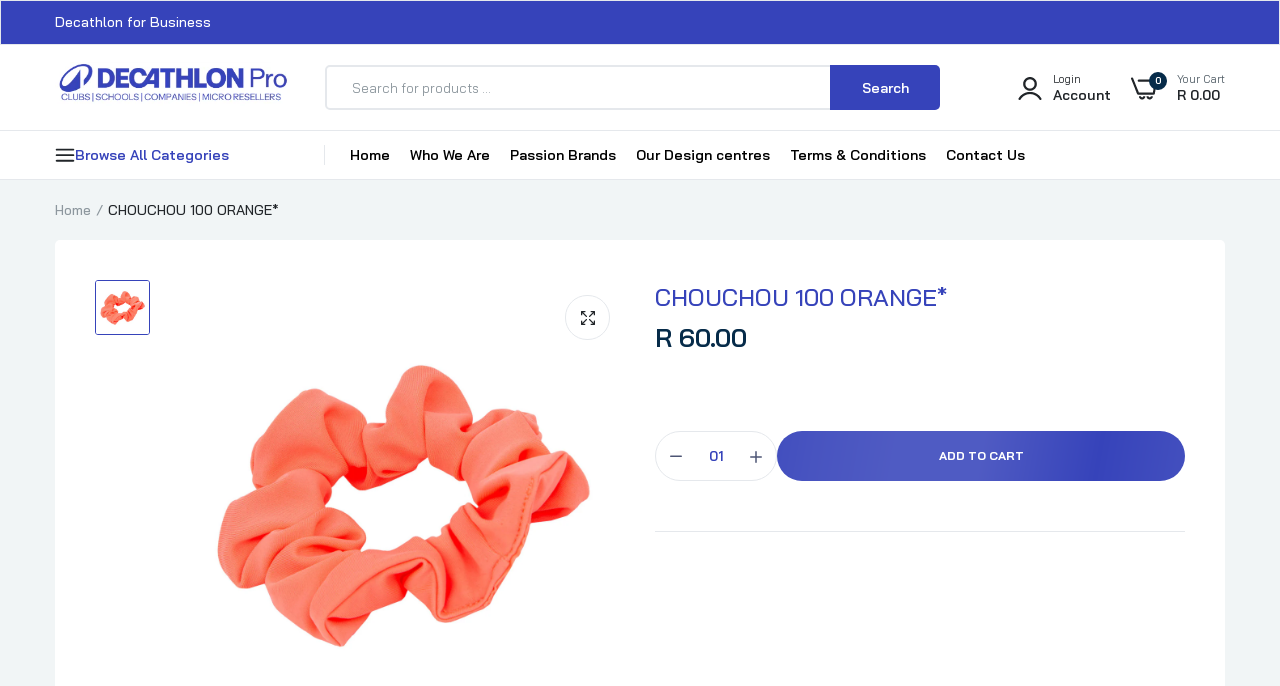

--- FILE ---
content_type: text/html; charset=utf-8
request_url: https://decathlonpro.co.za/products/chouchou-100-orange
body_size: 32833
content:

<!doctype html>
<html class="no-js" lang="en">
<head>
  <meta charset="utf-8">   
  <meta http-equiv="X-UA-Compatible" content="IE=edge">
  <meta name="theme-color" content="#aaaaaa">
  <meta name="format-detection" content="telephone=no">
  <meta name="viewport" content="width=device-width,initial-scale=1,shrink-to-fit=no, user-scalable=no"><link rel="canonical" href="https://decathlonpro.co.za/products/chouchou-100-orange"><link rel="prefetch" as="document" href="https://decathlonpro.co.za">
  <link rel="preconnect" href="//b2b-rsa.myshopify.com" crossorigin>
  <link rel="preconnect" href="//cdn.shopify.com" crossorigin>
  <link rel="preconnect" href="//fonts.shopifycdn.com" crossorigin>
  <link rel="preconnect" href="//cdn.shopifycloud.com" crossorigin>
  <link rel="preconnect" href="//fonts.googleapis.com" crossorigin>
  <link rel="preconnect" href="//fonts.gstatic.com" crossorigin>
  
  <title>CHOUCHOU 100 ORANGE*&ndash; DecathlonProSA</title>
    
      <meta name="description" content="Decathlon, B2B, wholesale">
    
  

<meta property="og:site_name" content="DecathlonPro  SA">
<meta property="og:url" content="https://decathlonpro.co.za/products/chouchou-100-orange">
<meta property="og:title" content="CHOUCHOU 100 ORANGE*">
<meta property="og:type" content="product">
<meta property="og:description" content="Looking to become a reseller for Decathlon South Africa. Visit our Wholesale Store.  High performance design. The best quality at the lowest possible price.  Expert advice that customers of all ages, backgrounds and skill levels can access from anywhere, at any time. 
“To make the benefits of sport accessible to all&quot;
"><meta property="og:image" content="http://decathlonpro.co.za/cdn/shop/products/unnamed_25a71719-75f7-4e2a-ad87-5cfdb81072a8.jpg?v=1750677043">
  <meta property="og:image:secure_url" content="https://decathlonpro.co.za/cdn/shop/products/unnamed_25a71719-75f7-4e2a-ad87-5cfdb81072a8.jpg?v=1750677043">
  <meta property="og:image:width" content="1600">
  <meta property="og:image:height" content="1600"><meta property="og:price:amount" content="60.00">
  <meta property="og:price:currency" content="ZAR"><meta name="twitter:card" content="summary_large_image">
<meta name="twitter:title" content="CHOUCHOU 100 ORANGE*">
<meta name="twitter:description" content="Looking to become a reseller for Decathlon South Africa. Visit our Wholesale Store.  High performance design. The best quality at the lowest possible price.  Expert advice that customers of all ages, backgrounds and skill levels can access from anywhere, at any time. 
“To make the benefits of sport accessible to all&quot;
">

<link rel="shortcut icon" type="image/png" href="//decathlonpro.co.za/cdn/shop/files/favicon_32x.png?v=1745327962">
  <meta name="theme-color" content="#2d2a6e">
  <script>
    var theme = { currency :'ZAR', moneyFormat: "R {{amount}}",moneyFormatWithCurrency: "R {{amount}}", },
        shopCurrency = 'ZAR', shopCurrencyFormat = 'money_format';;
    document.documentElement.className = document.documentElement.className.replace('no-js', 'js');
    const type_name = "product", t_cartCount = 1,t_shop_currency = "USD", t_moneyFormat = "\u003cspan class='money'\u003e$\u003c\/span\u003e", t_cart_url = "\/cart", pr_re_url = "\/recommendations\/products"; 
    document.addEventListener("DOMContentLoaded", function() {
          function fadeOut(el){if(!el) return; el.style.opacity=1;(function fade(){if((el.style.opacity-=.1)<0){el.style.display="none";}else{requestAnimationFrame(fade);}})();}
          fadeOut(document.querySelector('.page-load'));
          document.body.classList.remove('skeleton-page');
    });   
  </script>
  
  <link rel="preconnect" href="https://fonts.googleapis.com"><link rel="preconnect" href="https://fonts.gstatic.com" crossorigin><link href="https://fonts.googleapis.com/css2?family=Bai+Jamjuree:ital,wght@0,100;0,200;0,300;0,400;0,500;0,600;0,700;0,800;0,900;1,100;1,200;1,300;1,400;1,500;1,600;1,700;1,800;1,900&display=swap" rel="stylesheet"><style data-shopify>body{	font-family: Bai Jamjuree, sans-serif;;	font-weight: 400;}select,input,button{	font-family: Bai Jamjuree;}h1,.h1{	font-family: Bai Jamjuree, sans-serif;;	font-weight: ;}h2,.h2{	font-family: Bai Jamjuree, sans-serif;;	font-weight: ;}h3,.h3{	font-family: Bai Jamjuree, sans-serif;;	font-weight: ;}h4,.h4{	font-family: Bai Jamjuree, sans-serif;;	font-weight: ;}h5,.h5{	font-family: Bai Jamjuree, sans-serif;;	font-weight: ;}h6,.h6{	font-family: Bai Jamjuree, sans-serif;;	font-weight: ;}input[type="text"], input[type="email"], textarea, input[type="password"], input[type="tel"], input[type="search"] {	appearance: none;	-moz-appearance: none;	-webkit-appearance: none;	-ms-appearance: none;	-o-appearance: none;	font-family: Bai Jamjuree;} input {	 outline: 0;	 -webkit-box-shadow: none;	 box-shadow: none;	 border-radius: 0; font-family: Bai Jamjuree;}</style>
  <style data-shopify>/*================ Typography ================*/  :root {  --color-bg-body:#f1f5f6;  --color-text-body:#515d66;    --color-main: #3643ba;  --color-secondary: #dd3842;      --color-link: #000000;  --color-link-hover: #3643ba;    --color-scrollbar: #8d979e;      /*================ megamenu ================*/  --color-link-menu:#000000;  --color-link-menu-heading:#3643ba;  --color-link-menu-sub:#515d66;  --color-link-menu-hover:#3643ba;    /*================ product item ================*/   --color-name-product:#3643ba;  --color-name-product-hover:#3643ba;  --color-star-product:#ffb800;    --color-compare-price-product:#8d979e;  --color-price-product:#062b49;  --color-current-product:#dd3842;    --color-cart-product:#3643ba;  --color-out-product:#dd3842;      --color-btn-product:#515d66;  --color-btn-product-hover:#ffffff;      --bg-btn-product:#ffffff;  --bg-btn-product-hover:#3643ba;      --color-label-hot:#dd3842;  --color-label-new:#008a00;  --color-label-sale:#dd3842;  --color-label-in:#008a00;  --color-label-out:#ef262c;    /*================ Butoom ================*/    --color-btn-text:#ffffff;  --color-btn:#3643ba;  --color-border-btn:#3643ba;  --color-btn-text_hover:#ffffff;  --color-btn-hover:#3643ba;  --color-border-btn-hover:#3643ba;   /*================ Butoom Previous & Next ================*/     --color-cl-btn-p-n:#ffffff;    --color-bg-btn-p-n:#3643ba;    --color-cl-btn-p-n-hover:#ffffff;    --color-bg-btn-p-n-hover:#3643ba;  }    @media (min-width: 1410px){    .container {      max-width: 1410px !important;    }  }     .hero_canvas:before,  .mfp-container,.mobile_bkg_show,.mask-overlay{    cursor: url(//decathlonpro.co.za/cdn/shop/t/29/assets/cursor-close.png?v=93210088594709752341748536666),pointer !important;  }  .frm_search_cat select {    background-image: url(//decathlonpro.co.za/cdn/shop/t/29/assets/icon_down.png?v=49595819852549467621748536701);    background-position: right 20px top 50%;    background-size: auto 6px;    background-repeat: no-repeat;  }  .content-video .number:before{    -webkit-mask: url(//decathlonpro.co.za/cdn/shop/t/29/assets/icon_1.svg?v=45720395002100658511748536700) no-repeat center center;    mask: url(//decathlonpro.co.za/cdn/shop/t/29/assets/icon_1.svg?v=45720395002100658511748536700) no-repeat center center;  }
</style><link rel="preconnect" href=" //decathlonpro.co.za/cdn/shop/t/29/assets/style.font-awesome.min.css?v=21869632697367095781748536746" crossorigin>
<link rel="preload" as="style" href="//decathlonpro.co.za/cdn/shop/t/29/assets/style.font-awesome.min.css?v=21869632697367095781748536746">
<link href="//decathlonpro.co.za/cdn/shop/t/29/assets/style.font-awesome.min.css?v=21869632697367095781748536746" rel="stylesheet" type="text/css" media="all" />

<link rel="preconnect" href=" //decathlonpro.co.za/cdn/shop/t/29/assets/style.fotorama.min.css?v=106436700360161332531748536747" crossorigin>
<link rel="preload" as="style" href="//decathlonpro.co.za/cdn/shop/t/29/assets/style.fotorama.min.css?v=106436700360161332531748536747">
<link href="//decathlonpro.co.za/cdn/shop/t/29/assets/style.fotorama.min.css?v=106436700360161332531748536747" rel="stylesheet" type="text/css" media="all" /> 
<link rel="preconnect" href=" //decathlonpro.co.za/cdn/shop/t/29/assets/style.magnific-popup.min.css?v=166369077899702518891748536750" crossorigin>
<link rel="preload" as="style" href="//decathlonpro.co.za/cdn/shop/t/29/assets/style.magnific-popup.min.css?v=166369077899702518891748536750">
<link href="//decathlonpro.co.za/cdn/shop/t/29/assets/style.magnific-popup.min.css?v=166369077899702518891748536750" rel="stylesheet" type="text/css" media="all" /> 
<link rel="preconnect" href=" //decathlonpro.co.za/cdn/shop/t/29/assets/style.pre_theme.min.css?v=3356" crossorigin>
<link rel="preload" as="style" href="//decathlonpro.co.za/cdn/shop/t/29/assets/style.pre_theme.css?v=63665952143555552221748536750">
<link href="//decathlonpro.co.za/cdn/shop/t/29/assets/style.pre_theme.css?v=63665952143555552221748536750" rel="stylesheet" type="text/css" media="all" /> 
<link rel="preconnect" href=" //decathlonpro.co.za/cdn/shop/t/29/assets/dukamarket.css?v=74901411931273550181748536670" crossorigin>
<link rel="preload" as="style" href="//decathlonpro.co.za/cdn/shop/t/29/assets/dukamarket.css?v=74901411931273550181748536670">
<link href="//decathlonpro.co.za/cdn/shop/t/29/assets/dukamarket.css?v=74901411931273550181748536670" rel="stylesheet" type="text/css" media="all" />
<link rel="preconnect" href=" //decathlonpro.co.za/cdn/shop/t/29/assets/style.slick-theme.min.css?v=161686070267836145841748536751" crossorigin>
<link rel="preload" as="style" href="//decathlonpro.co.za/cdn/shop/t/29/assets/style.slick-theme.min.css?v=161686070267836145841748536751">
<link href="//decathlonpro.co.za/cdn/shop/t/29/assets/style.slick-theme.min.css?v=161686070267836145841748536751" rel="stylesheet" type="text/css" media="all" />
<link rel="preconnect" href=" //decathlonpro.co.za/cdn/shop/t/29/assets/style.slick.min.css?v=59802560899855143101748536752" crossorigin>
<link rel="preload" as="style" href="//decathlonpro.co.za/cdn/shop/t/29/assets/style.slick.min.css?v=59802560899855143101748536752">
<link href="//decathlonpro.co.za/cdn/shop/t/29/assets/style.slick.min.css?v=59802560899855143101748536752" rel="stylesheet" type="text/css" media="all" />
<link rel="preconnect" href=" //decathlonpro.co.za/cdn/shop/t/29/assets/animate.css?v=73132803757515804051748536659" crossorigin>
<link rel="preload" as="style" href="//decathlonpro.co.za/cdn/shop/t/29/assets/animate.css?v=73132803757515804051748536659">
<link href="//decathlonpro.co.za/cdn/shop/t/29/assets/animate.css?v=73132803757515804051748536659" rel="stylesheet" type="text/css" media="all" />
<link rel="preconnect" href=" //decathlonpro.co.za/cdn/shop/t/29/assets/header.css?v=34081017431199706791748536695" crossorigin>
<link rel="preload" as="style" href="//decathlonpro.co.za/cdn/shop/t/29/assets/header.css?v=34081017431199706791748536695">
<link href="//decathlonpro.co.za/cdn/shop/t/29/assets/header.css?v=34081017431199706791748536695" rel="stylesheet" type="text/css" media="all" />


<link rel="preconnect" href=" //decathlonpro.co.za/cdn/shop/t/29/assets/footer1.css?v=61964992048071461581748536691" crossorigin>
<link rel="preload" as="style" href="//decathlonpro.co.za/cdn/shop/t/29/assets/footer1.css?v=61964992048071461581748536691">
<link href="//decathlonpro.co.za/cdn/shop/t/29/assets/footer1.css?v=61964992048071461581748536691" rel="stylesheet" type="text/css" media="all" />

<link rel="preconnect" href=" //decathlonpro.co.za/cdn/shop/t/29/assets/global.css?v=144642151680592540531748536693" crossorigin>
<link rel="preload" as="style" href="//decathlonpro.co.za/cdn/shop/t/29/assets/global.css?v=144642151680592540531748536693">
<link href="//decathlonpro.co.za/cdn/shop/t/29/assets/global.css?v=144642151680592540531748536693" rel="stylesheet" type="text/css" media="all" />

<link rel="preconnect" href=" //decathlonpro.co.za/cdn/shop/t/29/assets/skeleton.css?v=155343501801830526021748536742" crossorigin>
<link rel="preload" as="style" href="//decathlonpro.co.za/cdn/shop/t/29/assets/skeleton.css?v=155343501801830526021748536742">
<link href="//decathlonpro.co.za/cdn/shop/t/29/assets/skeleton.css?v=155343501801830526021748536742" rel="stylesheet" type="text/css" media="all" />




 

<link rel="preconnect" href=" //decathlonpro.co.za/cdn/shop/t/29/assets/vertical_menu.css?v=7469216915555386581748536755" crossorigin>
<link rel="preload" as="style" href="//decathlonpro.co.za/cdn/shop/t/29/assets/vertical_menu.css?v=7469216915555386581748536755">
<link href="//decathlonpro.co.za/cdn/shop/t/29/assets/vertical_menu.css?v=7469216915555386581748536755" rel="stylesheet" type="text/css" media="all" />

<link rel="preconnect" href=" //decathlonpro.co.za/cdn/shop/t/29/assets/product.css?v=25762181480022850691748536737" crossorigin>
<link rel="preload" as="style" href="//decathlonpro.co.za/cdn/shop/t/29/assets/product.css?v=25762181480022850691748536737">
<link href="//decathlonpro.co.za/cdn/shop/t/29/assets/product.css?v=25762181480022850691748536737" rel="stylesheet" type="text/css" media="all" />

<link rel="preconnect" href=" //decathlonpro.co.za/cdn/shop/t/29/assets/product_page.css?v=183813568711062716761748536738" crossorigin>
<link rel="preload" as="style" href="//decathlonpro.co.za/cdn/shop/t/29/assets/product_page.css?v=183813568711062716761748536738">
<link href="//decathlonpro.co.za/cdn/shop/t/29/assets/product_page.css?v=183813568711062716761748536738" rel="stylesheet" type="text/css" media="all" />

<link rel="preconnect" href=" //decathlonpro.co.za/cdn/shop/t/29/assets/blog.css?v=26211830348629097531748536661" crossorigin>
<link rel="preload" as="style" href="//decathlonpro.co.za/cdn/shop/t/29/assets/blog.css?v=26211830348629097531748536661">
<link href="//decathlonpro.co.za/cdn/shop/t/29/assets/blog.css?v=26211830348629097531748536661" rel="stylesheet" type="text/css" media="all" /> 






<link rel="preconnect" href=" //decathlonpro.co.za/cdn/shop/t/29/assets/custom.css?v=95769164547199011761748536791" crossorigin>
<link rel="preload" as="style" href="//decathlonpro.co.za/cdn/shop/t/29/assets/custom.css?v=95769164547199011761748536791">
<link href="//decathlonpro.co.za/cdn/shop/t/29/assets/custom.css?v=95769164547199011761748536791" rel="stylesheet" type="text/css" media="all" />

  <script>
  (function(){if(typeof EventTarget!=="undefined"){let func=EventTarget.prototype.addEventListener;EventTarget.prototype.addEventListener=function(type,fn,capture){this.func=func;if(typeof capture!=="boolean"){capture=capture||{};capture.passive=!1}
  this.func(type,fn,capture)}}}())
</script>
<link href="//decathlonpro.co.za/cdn/shop/t/29/assets/jquery.min.js?v=97790578985982938961748536711" as="script" rel="preload">
<link href="//decathlonpro.co.za/cdn/shop/t/29/assets/jquery.slick.min.js?v=89044120418723834191748536713" as="script" rel="preload">
<link href="//decathlonpro.co.za/cdn/shop/t/29/assets/grid-slider.js?v=98482248140174086291748536694" as="script" rel="preload">
<script src="//decathlonpro.co.za/cdn/shop/t/29/assets/localization-form.js?v=161644695336821385561748536730" defer="defer"></script>
<script src="//decathlonpro.co.za/cdn/shopifycloud/storefront/assets/themes_support/shopify_common-5f594365.js" defer="defer"></script>
<script src="//decathlonpro.co.za/cdn/shop/t/29/assets/shopify.min.js?v=83249316212193928691748536741" defer="defer"></script>
<script src="//decathlonpro.co.za/cdn/shop/t/29/assets/count-down.js?v=26285142054195001101748536665" defer="defer"></script>
<script src="//decathlonpro.co.za/cdn/shop/t/29/assets/jquery.min.js?v=97790578985982938961748536711" defer="defer"></script>
<script src="//decathlonpro.co.za/cdn/shop/t/29/assets/jquery.slick.min.js?v=89044120418723834191748536713" defer="defer"></script>
<script src="//decathlonpro.co.za/cdn/shop/t/29/assets/grid-slider.js?v=98482248140174086291748536694" defer="defer"></script><script src="//cdn.shopify.com/s/javascripts/currencies.js" defer="defer"></script>
<script
  src="//decathlonpro.co.za/cdn/shop/t/29/assets/vendor.js?v=122168222777301749281748536755"
  id="cms_js"
  defer="defer"
  data-global="//decathlonpro.co.za/cdn/shop/t/29/assets/global.js?v=147286491778344657391748536693"
  data-product-model="//decathlonpro.co.za/cdn/shop/t/29/assets/product-model.js?v=167468792096536051111748536737"
  data-lazysizes="//decathlonpro.co.za/cdn/shop/t/29/assets/lazysizes.min.js?v=57058462155833580531748536724"
  data-nouislider="//decathlonpro.co.za/cdn/shop/t/29/assets/nouislider.min.js?v=102832706716492157451748536733"
  data-nouislider-style="//decathlonpro.co.za/cdn/shop/t/29/assets/nouislider.min.css?v=37059483690359527951748536733"
  data-jquery="//decathlonpro.co.za/cdn/shop/t/29/assets/jquery.min.js?v=97790578985982938961748536711"
  data-collection="//decathlonpro.co.za/cdn/shop/t/29/assets/jquery.collection.js?v=111978023300665819711748536706"
  data-product="//decathlonpro.co.za/cdn/shop/t/29/assets/jquery.product.js?v=155776667374740057361748536792"
  data-currencies="//decathlonpro.co.za/cdn/shop/t/29/assets/jquery.currencies.min.js?v=126690087568092881801748536708"
  data-slick="//decathlonpro.co.za/cdn/shop/t/29/assets/jquery.slick.min.js?v=89044120418723834191748536713"
  data-cookie="//decathlonpro.co.za/cdn/shop/t/29/assets/jquery.cookie.js?v=177500111459531585031748536707"
  data-countdown="//decathlonpro.co.za/cdn/shop/t/29/assets/jquery.countdown.min.js?v=53712767745818642671748536707"
  data-fotorama="//decathlonpro.co.za/cdn/shop/t/29/assets/jquery.plugin.fotorama.min.js?v=66951651994545328081748536712"
  data-ez="//decathlonpro.co.za/cdn/shop/t/29/assets/jquery.ez-plus.min.js?v=6170300337287714771748536709"
  data-main="//decathlonpro.co.za/cdn/shop/t/29/assets/jquery.interact-function.js?v=135705530990520926741751364620"
  data-validate="//decathlonpro.co.za/cdn/shop/t/29/assets/jquery.validate.js?v=138916105038672749461748536714"
  data-accordion="//decathlonpro.co.za/cdn/shop/t/29/assets/magicaccordion.js?v=113059012407964861271748536730"
  data-stickybar="//decathlonpro.co.za/cdn/shop/t/29/assets/jquery.sticky-sidebar.js?v=17284366095230779641748536713"
  data-magnific="//decathlonpro.co.za/cdn/shop/t/29/assets/jquery.magnific-popup.min.js?v=184369421263510081681748536710"
  data-gridslider="//decathlonpro.co.za/cdn/shop/t/29/assets/grid-slider.js?v=98482248140174086291748536694"
  data-waypoints="//decathlonpro.co.za/cdn/shop/t/29/assets/waypoints.js?v=23579171679490999281748536756"
  data-counterup="//decathlonpro.co.za/cdn/shop/t/29/assets/counterup.min.js?v=97866477266021736771748536666"
  data-wow="//decathlonpro.co.za/cdn/shop/t/29/assets/wow.min.js?v=115119078963534947431748536757"
  data-masonry="//decathlonpro.co.za/cdn/shop/t/29/assets/jquery.masonry.js?v=53754347867532378091748536710"
  data-custom="//decathlonpro.co.za/cdn/shop/t/29/assets/jquery.custom.js?v=127211921515403362591748536708"
></script>
  
	<script>window.performance && window.performance.mark && window.performance.mark('shopify.content_for_header.start');</script><meta id="shopify-digital-wallet" name="shopify-digital-wallet" content="/51889242276/digital_wallets/dialog">
<link rel="alternate" type="application/json+oembed" href="https://decathlonpro.co.za/products/chouchou-100-orange.oembed">
<script async="async" src="/checkouts/internal/preloads.js?locale=en-ZA"></script>
<script id="shopify-features" type="application/json">{"accessToken":"52bb6fd4059d0ab7157d30ed5986b420","betas":["rich-media-storefront-analytics"],"domain":"decathlonpro.co.za","predictiveSearch":true,"shopId":51889242276,"locale":"en"}</script>
<script>var Shopify = Shopify || {};
Shopify.shop = "b2b-rsa.myshopify.com";
Shopify.locale = "en";
Shopify.currency = {"active":"ZAR","rate":"1.0"};
Shopify.country = "ZA";
Shopify.theme = {"name":"Uminex \/\/ Maverick 2025","id":175757328548,"schema_name":"Uminex home1","schema_version":"2.0.0","theme_store_id":null,"role":"main"};
Shopify.theme.handle = "null";
Shopify.theme.style = {"id":null,"handle":null};
Shopify.cdnHost = "decathlonpro.co.za/cdn";
Shopify.routes = Shopify.routes || {};
Shopify.routes.root = "/";</script>
<script type="module">!function(o){(o.Shopify=o.Shopify||{}).modules=!0}(window);</script>
<script>!function(o){function n(){var o=[];function n(){o.push(Array.prototype.slice.apply(arguments))}return n.q=o,n}var t=o.Shopify=o.Shopify||{};t.loadFeatures=n(),t.autoloadFeatures=n()}(window);</script>
<script id="shop-js-analytics" type="application/json">{"pageType":"product"}</script>
<script defer="defer" async type="module" src="//decathlonpro.co.za/cdn/shopifycloud/shop-js/modules/v2/client.init-shop-cart-sync_BN7fPSNr.en.esm.js"></script>
<script defer="defer" async type="module" src="//decathlonpro.co.za/cdn/shopifycloud/shop-js/modules/v2/chunk.common_Cbph3Kss.esm.js"></script>
<script defer="defer" async type="module" src="//decathlonpro.co.za/cdn/shopifycloud/shop-js/modules/v2/chunk.modal_DKumMAJ1.esm.js"></script>
<script type="module">
  await import("//decathlonpro.co.za/cdn/shopifycloud/shop-js/modules/v2/client.init-shop-cart-sync_BN7fPSNr.en.esm.js");
await import("//decathlonpro.co.za/cdn/shopifycloud/shop-js/modules/v2/chunk.common_Cbph3Kss.esm.js");
await import("//decathlonpro.co.za/cdn/shopifycloud/shop-js/modules/v2/chunk.modal_DKumMAJ1.esm.js");

  window.Shopify.SignInWithShop?.initShopCartSync?.({"fedCMEnabled":true,"windoidEnabled":true});

</script>
<script id="__st">var __st={"a":51889242276,"offset":7200,"reqid":"73eb4198-5d2e-481d-9d3f-1ea7cf66ae13-1769977501","pageurl":"decathlonpro.co.za\/products\/chouchou-100-orange","u":"850a84109379","p":"product","rtyp":"product","rid":7434442866852};</script>
<script>window.ShopifyPaypalV4VisibilityTracking = true;</script>
<script id="captcha-bootstrap">!function(){'use strict';const t='contact',e='account',n='new_comment',o=[[t,t],['blogs',n],['comments',n],[t,'customer']],c=[[e,'customer_login'],[e,'guest_login'],[e,'recover_customer_password'],[e,'create_customer']],r=t=>t.map((([t,e])=>`form[action*='/${t}']:not([data-nocaptcha='true']) input[name='form_type'][value='${e}']`)).join(','),a=t=>()=>t?[...document.querySelectorAll(t)].map((t=>t.form)):[];function s(){const t=[...o],e=r(t);return a(e)}const i='password',u='form_key',d=['recaptcha-v3-token','g-recaptcha-response','h-captcha-response',i],f=()=>{try{return window.sessionStorage}catch{return}},m='__shopify_v',_=t=>t.elements[u];function p(t,e,n=!1){try{const o=window.sessionStorage,c=JSON.parse(o.getItem(e)),{data:r}=function(t){const{data:e,action:n}=t;return t[m]||n?{data:e,action:n}:{data:t,action:n}}(c);for(const[e,n]of Object.entries(r))t.elements[e]&&(t.elements[e].value=n);n&&o.removeItem(e)}catch(o){console.error('form repopulation failed',{error:o})}}const l='form_type',E='cptcha';function T(t){t.dataset[E]=!0}const w=window,h=w.document,L='Shopify',v='ce_forms',y='captcha';let A=!1;((t,e)=>{const n=(g='f06e6c50-85a8-45c8-87d0-21a2b65856fe',I='https://cdn.shopify.com/shopifycloud/storefront-forms-hcaptcha/ce_storefront_forms_captcha_hcaptcha.v1.5.2.iife.js',D={infoText:'Protected by hCaptcha',privacyText:'Privacy',termsText:'Terms'},(t,e,n)=>{const o=w[L][v],c=o.bindForm;if(c)return c(t,g,e,D).then(n);var r;o.q.push([[t,g,e,D],n]),r=I,A||(h.body.append(Object.assign(h.createElement('script'),{id:'captcha-provider',async:!0,src:r})),A=!0)});var g,I,D;w[L]=w[L]||{},w[L][v]=w[L][v]||{},w[L][v].q=[],w[L][y]=w[L][y]||{},w[L][y].protect=function(t,e){n(t,void 0,e),T(t)},Object.freeze(w[L][y]),function(t,e,n,w,h,L){const[v,y,A,g]=function(t,e,n){const i=e?o:[],u=t?c:[],d=[...i,...u],f=r(d),m=r(i),_=r(d.filter((([t,e])=>n.includes(e))));return[a(f),a(m),a(_),s()]}(w,h,L),I=t=>{const e=t.target;return e instanceof HTMLFormElement?e:e&&e.form},D=t=>v().includes(t);t.addEventListener('submit',(t=>{const e=I(t);if(!e)return;const n=D(e)&&!e.dataset.hcaptchaBound&&!e.dataset.recaptchaBound,o=_(e),c=g().includes(e)&&(!o||!o.value);(n||c)&&t.preventDefault(),c&&!n&&(function(t){try{if(!f())return;!function(t){const e=f();if(!e)return;const n=_(t);if(!n)return;const o=n.value;o&&e.removeItem(o)}(t);const e=Array.from(Array(32),(()=>Math.random().toString(36)[2])).join('');!function(t,e){_(t)||t.append(Object.assign(document.createElement('input'),{type:'hidden',name:u})),t.elements[u].value=e}(t,e),function(t,e){const n=f();if(!n)return;const o=[...t.querySelectorAll(`input[type='${i}']`)].map((({name:t})=>t)),c=[...d,...o],r={};for(const[a,s]of new FormData(t).entries())c.includes(a)||(r[a]=s);n.setItem(e,JSON.stringify({[m]:1,action:t.action,data:r}))}(t,e)}catch(e){console.error('failed to persist form',e)}}(e),e.submit())}));const S=(t,e)=>{t&&!t.dataset[E]&&(n(t,e.some((e=>e===t))),T(t))};for(const o of['focusin','change'])t.addEventListener(o,(t=>{const e=I(t);D(e)&&S(e,y())}));const B=e.get('form_key'),M=e.get(l),P=B&&M;t.addEventListener('DOMContentLoaded',(()=>{const t=y();if(P)for(const e of t)e.elements[l].value===M&&p(e,B);[...new Set([...A(),...v().filter((t=>'true'===t.dataset.shopifyCaptcha))])].forEach((e=>S(e,t)))}))}(h,new URLSearchParams(w.location.search),n,t,e,['guest_login'])})(!0,!1)}();</script>
<script integrity="sha256-4kQ18oKyAcykRKYeNunJcIwy7WH5gtpwJnB7kiuLZ1E=" data-source-attribution="shopify.loadfeatures" defer="defer" src="//decathlonpro.co.za/cdn/shopifycloud/storefront/assets/storefront/load_feature-a0a9edcb.js" crossorigin="anonymous"></script>
<script data-source-attribution="shopify.dynamic_checkout.dynamic.init">var Shopify=Shopify||{};Shopify.PaymentButton=Shopify.PaymentButton||{isStorefrontPortableWallets:!0,init:function(){window.Shopify.PaymentButton.init=function(){};var t=document.createElement("script");t.src="https://decathlonpro.co.za/cdn/shopifycloud/portable-wallets/latest/portable-wallets.en.js",t.type="module",document.head.appendChild(t)}};
</script>
<script data-source-attribution="shopify.dynamic_checkout.buyer_consent">
  function portableWalletsHideBuyerConsent(e){var t=document.getElementById("shopify-buyer-consent"),n=document.getElementById("shopify-subscription-policy-button");t&&n&&(t.classList.add("hidden"),t.setAttribute("aria-hidden","true"),n.removeEventListener("click",e))}function portableWalletsShowBuyerConsent(e){var t=document.getElementById("shopify-buyer-consent"),n=document.getElementById("shopify-subscription-policy-button");t&&n&&(t.classList.remove("hidden"),t.removeAttribute("aria-hidden"),n.addEventListener("click",e))}window.Shopify?.PaymentButton&&(window.Shopify.PaymentButton.hideBuyerConsent=portableWalletsHideBuyerConsent,window.Shopify.PaymentButton.showBuyerConsent=portableWalletsShowBuyerConsent);
</script>
<script data-source-attribution="shopify.dynamic_checkout.cart.bootstrap">document.addEventListener("DOMContentLoaded",(function(){function t(){return document.querySelector("shopify-accelerated-checkout-cart, shopify-accelerated-checkout")}if(t())Shopify.PaymentButton.init();else{new MutationObserver((function(e,n){t()&&(Shopify.PaymentButton.init(),n.disconnect())})).observe(document.body,{childList:!0,subtree:!0})}}));
</script>

<script>window.performance && window.performance.mark && window.performance.mark('shopify.content_for_header.end');</script>


  <style>
      .inventory_qty {
        display: none
      }
  </style>

<!-- BEGIN app block: shopify://apps/gempages-builder/blocks/embed-gp-script-head/20b379d4-1b20-474c-a6ca-665c331919f3 -->














<!-- END app block --><link href="https://monorail-edge.shopifysvc.com" rel="dns-prefetch">
<script>(function(){if ("sendBeacon" in navigator && "performance" in window) {try {var session_token_from_headers = performance.getEntriesByType('navigation')[0].serverTiming.find(x => x.name == '_s').description;} catch {var session_token_from_headers = undefined;}var session_cookie_matches = document.cookie.match(/_shopify_s=([^;]*)/);var session_token_from_cookie = session_cookie_matches && session_cookie_matches.length === 2 ? session_cookie_matches[1] : "";var session_token = session_token_from_headers || session_token_from_cookie || "";function handle_abandonment_event(e) {var entries = performance.getEntries().filter(function(entry) {return /monorail-edge.shopifysvc.com/.test(entry.name);});if (!window.abandonment_tracked && entries.length === 0) {window.abandonment_tracked = true;var currentMs = Date.now();var navigation_start = performance.timing.navigationStart;var payload = {shop_id: 51889242276,url: window.location.href,navigation_start,duration: currentMs - navigation_start,session_token,page_type: "product"};window.navigator.sendBeacon("https://monorail-edge.shopifysvc.com/v1/produce", JSON.stringify({schema_id: "online_store_buyer_site_abandonment/1.1",payload: payload,metadata: {event_created_at_ms: currentMs,event_sent_at_ms: currentMs}}));}}window.addEventListener('pagehide', handle_abandonment_event);}}());</script>
<script id="web-pixels-manager-setup">(function e(e,d,r,n,o){if(void 0===o&&(o={}),!Boolean(null===(a=null===(i=window.Shopify)||void 0===i?void 0:i.analytics)||void 0===a?void 0:a.replayQueue)){var i,a;window.Shopify=window.Shopify||{};var t=window.Shopify;t.analytics=t.analytics||{};var s=t.analytics;s.replayQueue=[],s.publish=function(e,d,r){return s.replayQueue.push([e,d,r]),!0};try{self.performance.mark("wpm:start")}catch(e){}var l=function(){var e={modern:/Edge?\/(1{2}[4-9]|1[2-9]\d|[2-9]\d{2}|\d{4,})\.\d+(\.\d+|)|Firefox\/(1{2}[4-9]|1[2-9]\d|[2-9]\d{2}|\d{4,})\.\d+(\.\d+|)|Chrom(ium|e)\/(9{2}|\d{3,})\.\d+(\.\d+|)|(Maci|X1{2}).+ Version\/(15\.\d+|(1[6-9]|[2-9]\d|\d{3,})\.\d+)([,.]\d+|)( \(\w+\)|)( Mobile\/\w+|) Safari\/|Chrome.+OPR\/(9{2}|\d{3,})\.\d+\.\d+|(CPU[ +]OS|iPhone[ +]OS|CPU[ +]iPhone|CPU IPhone OS|CPU iPad OS)[ +]+(15[._]\d+|(1[6-9]|[2-9]\d|\d{3,})[._]\d+)([._]\d+|)|Android:?[ /-](13[3-9]|1[4-9]\d|[2-9]\d{2}|\d{4,})(\.\d+|)(\.\d+|)|Android.+Firefox\/(13[5-9]|1[4-9]\d|[2-9]\d{2}|\d{4,})\.\d+(\.\d+|)|Android.+Chrom(ium|e)\/(13[3-9]|1[4-9]\d|[2-9]\d{2}|\d{4,})\.\d+(\.\d+|)|SamsungBrowser\/([2-9]\d|\d{3,})\.\d+/,legacy:/Edge?\/(1[6-9]|[2-9]\d|\d{3,})\.\d+(\.\d+|)|Firefox\/(5[4-9]|[6-9]\d|\d{3,})\.\d+(\.\d+|)|Chrom(ium|e)\/(5[1-9]|[6-9]\d|\d{3,})\.\d+(\.\d+|)([\d.]+$|.*Safari\/(?![\d.]+ Edge\/[\d.]+$))|(Maci|X1{2}).+ Version\/(10\.\d+|(1[1-9]|[2-9]\d|\d{3,})\.\d+)([,.]\d+|)( \(\w+\)|)( Mobile\/\w+|) Safari\/|Chrome.+OPR\/(3[89]|[4-9]\d|\d{3,})\.\d+\.\d+|(CPU[ +]OS|iPhone[ +]OS|CPU[ +]iPhone|CPU IPhone OS|CPU iPad OS)[ +]+(10[._]\d+|(1[1-9]|[2-9]\d|\d{3,})[._]\d+)([._]\d+|)|Android:?[ /-](13[3-9]|1[4-9]\d|[2-9]\d{2}|\d{4,})(\.\d+|)(\.\d+|)|Mobile Safari.+OPR\/([89]\d|\d{3,})\.\d+\.\d+|Android.+Firefox\/(13[5-9]|1[4-9]\d|[2-9]\d{2}|\d{4,})\.\d+(\.\d+|)|Android.+Chrom(ium|e)\/(13[3-9]|1[4-9]\d|[2-9]\d{2}|\d{4,})\.\d+(\.\d+|)|Android.+(UC? ?Browser|UCWEB|U3)[ /]?(15\.([5-9]|\d{2,})|(1[6-9]|[2-9]\d|\d{3,})\.\d+)\.\d+|SamsungBrowser\/(5\.\d+|([6-9]|\d{2,})\.\d+)|Android.+MQ{2}Browser\/(14(\.(9|\d{2,})|)|(1[5-9]|[2-9]\d|\d{3,})(\.\d+|))(\.\d+|)|K[Aa][Ii]OS\/(3\.\d+|([4-9]|\d{2,})\.\d+)(\.\d+|)/},d=e.modern,r=e.legacy,n=navigator.userAgent;return n.match(d)?"modern":n.match(r)?"legacy":"unknown"}(),u="modern"===l?"modern":"legacy",c=(null!=n?n:{modern:"",legacy:""})[u],f=function(e){return[e.baseUrl,"/wpm","/b",e.hashVersion,"modern"===e.buildTarget?"m":"l",".js"].join("")}({baseUrl:d,hashVersion:r,buildTarget:u}),m=function(e){var d=e.version,r=e.bundleTarget,n=e.surface,o=e.pageUrl,i=e.monorailEndpoint;return{emit:function(e){var a=e.status,t=e.errorMsg,s=(new Date).getTime(),l=JSON.stringify({metadata:{event_sent_at_ms:s},events:[{schema_id:"web_pixels_manager_load/3.1",payload:{version:d,bundle_target:r,page_url:o,status:a,surface:n,error_msg:t},metadata:{event_created_at_ms:s}}]});if(!i)return console&&console.warn&&console.warn("[Web Pixels Manager] No Monorail endpoint provided, skipping logging."),!1;try{return self.navigator.sendBeacon.bind(self.navigator)(i,l)}catch(e){}var u=new XMLHttpRequest;try{return u.open("POST",i,!0),u.setRequestHeader("Content-Type","text/plain"),u.send(l),!0}catch(e){return console&&console.warn&&console.warn("[Web Pixels Manager] Got an unhandled error while logging to Monorail."),!1}}}}({version:r,bundleTarget:l,surface:e.surface,pageUrl:self.location.href,monorailEndpoint:e.monorailEndpoint});try{o.browserTarget=l,function(e){var d=e.src,r=e.async,n=void 0===r||r,o=e.onload,i=e.onerror,a=e.sri,t=e.scriptDataAttributes,s=void 0===t?{}:t,l=document.createElement("script"),u=document.querySelector("head"),c=document.querySelector("body");if(l.async=n,l.src=d,a&&(l.integrity=a,l.crossOrigin="anonymous"),s)for(var f in s)if(Object.prototype.hasOwnProperty.call(s,f))try{l.dataset[f]=s[f]}catch(e){}if(o&&l.addEventListener("load",o),i&&l.addEventListener("error",i),u)u.appendChild(l);else{if(!c)throw new Error("Did not find a head or body element to append the script");c.appendChild(l)}}({src:f,async:!0,onload:function(){if(!function(){var e,d;return Boolean(null===(d=null===(e=window.Shopify)||void 0===e?void 0:e.analytics)||void 0===d?void 0:d.initialized)}()){var d=window.webPixelsManager.init(e)||void 0;if(d){var r=window.Shopify.analytics;r.replayQueue.forEach((function(e){var r=e[0],n=e[1],o=e[2];d.publishCustomEvent(r,n,o)})),r.replayQueue=[],r.publish=d.publishCustomEvent,r.visitor=d.visitor,r.initialized=!0}}},onerror:function(){return m.emit({status:"failed",errorMsg:"".concat(f," has failed to load")})},sri:function(e){var d=/^sha384-[A-Za-z0-9+/=]+$/;return"string"==typeof e&&d.test(e)}(c)?c:"",scriptDataAttributes:o}),m.emit({status:"loading"})}catch(e){m.emit({status:"failed",errorMsg:(null==e?void 0:e.message)||"Unknown error"})}}})({shopId: 51889242276,storefrontBaseUrl: "https://decathlonpro.co.za",extensionsBaseUrl: "https://extensions.shopifycdn.com/cdn/shopifycloud/web-pixels-manager",monorailEndpoint: "https://monorail-edge.shopifysvc.com/unstable/produce_batch",surface: "storefront-renderer",enabledBetaFlags: ["2dca8a86"],webPixelsConfigList: [{"id":"178520228","eventPayloadVersion":"v1","runtimeContext":"LAX","scriptVersion":"1","type":"CUSTOM","privacyPurposes":["ANALYTICS"],"name":"Google Analytics tag (migrated)"},{"id":"shopify-app-pixel","configuration":"{}","eventPayloadVersion":"v1","runtimeContext":"STRICT","scriptVersion":"0450","apiClientId":"shopify-pixel","type":"APP","privacyPurposes":["ANALYTICS","MARKETING"]},{"id":"shopify-custom-pixel","eventPayloadVersion":"v1","runtimeContext":"LAX","scriptVersion":"0450","apiClientId":"shopify-pixel","type":"CUSTOM","privacyPurposes":["ANALYTICS","MARKETING"]}],isMerchantRequest: false,initData: {"shop":{"name":"DecathlonPro  SA","paymentSettings":{"currencyCode":"ZAR"},"myshopifyDomain":"b2b-rsa.myshopify.com","countryCode":"ZA","storefrontUrl":"https:\/\/decathlonpro.co.za"},"customer":null,"cart":null,"checkout":null,"productVariants":[{"price":{"amount":60.0,"currencyCode":"ZAR"},"product":{"title":"CHOUCHOU 100 ORANGE*","vendor":"NABAIJ","id":"7434442866852","untranslatedTitle":"CHOUCHOU 100 ORANGE*","url":"\/products\/chouchou-100-orange","type":"Other"},"id":"42719839715492","image":{"src":"\/\/decathlonpro.co.za\/cdn\/shop\/products\/unnamed_25a71719-75f7-4e2a-ad87-5cfdb81072a8.jpg?v=1750677043"},"sku":"4000713","title":"4-14 Years","untranslatedTitle":"4-14 Years"}],"purchasingCompany":null},},"https://decathlonpro.co.za/cdn","1d2a099fw23dfb22ep557258f5m7a2edbae",{"modern":"","legacy":""},{"shopId":"51889242276","storefrontBaseUrl":"https:\/\/decathlonpro.co.za","extensionBaseUrl":"https:\/\/extensions.shopifycdn.com\/cdn\/shopifycloud\/web-pixels-manager","surface":"storefront-renderer","enabledBetaFlags":"[\"2dca8a86\"]","isMerchantRequest":"false","hashVersion":"1d2a099fw23dfb22ep557258f5m7a2edbae","publish":"custom","events":"[[\"page_viewed\",{}],[\"product_viewed\",{\"productVariant\":{\"price\":{\"amount\":60.0,\"currencyCode\":\"ZAR\"},\"product\":{\"title\":\"CHOUCHOU 100 ORANGE*\",\"vendor\":\"NABAIJ\",\"id\":\"7434442866852\",\"untranslatedTitle\":\"CHOUCHOU 100 ORANGE*\",\"url\":\"\/products\/chouchou-100-orange\",\"type\":\"Other\"},\"id\":\"42719839715492\",\"image\":{\"src\":\"\/\/decathlonpro.co.za\/cdn\/shop\/products\/unnamed_25a71719-75f7-4e2a-ad87-5cfdb81072a8.jpg?v=1750677043\"},\"sku\":\"4000713\",\"title\":\"4-14 Years\",\"untranslatedTitle\":\"4-14 Years\"}}]]"});</script><script>
  window.ShopifyAnalytics = window.ShopifyAnalytics || {};
  window.ShopifyAnalytics.meta = window.ShopifyAnalytics.meta || {};
  window.ShopifyAnalytics.meta.currency = 'ZAR';
  var meta = {"product":{"id":7434442866852,"gid":"gid:\/\/shopify\/Product\/7434442866852","vendor":"NABAIJ","type":"Other","handle":"chouchou-100-orange","variants":[{"id":42719839715492,"price":6000,"name":"CHOUCHOU 100 ORANGE* - 4-14 Years","public_title":"4-14 Years","sku":"4000713"}],"remote":false},"page":{"pageType":"product","resourceType":"product","resourceId":7434442866852,"requestId":"73eb4198-5d2e-481d-9d3f-1ea7cf66ae13-1769977501"}};
  for (var attr in meta) {
    window.ShopifyAnalytics.meta[attr] = meta[attr];
  }
</script>
<script class="analytics">
  (function () {
    var customDocumentWrite = function(content) {
      var jquery = null;

      if (window.jQuery) {
        jquery = window.jQuery;
      } else if (window.Checkout && window.Checkout.$) {
        jquery = window.Checkout.$;
      }

      if (jquery) {
        jquery('body').append(content);
      }
    };

    var hasLoggedConversion = function(token) {
      if (token) {
        return document.cookie.indexOf('loggedConversion=' + token) !== -1;
      }
      return false;
    }

    var setCookieIfConversion = function(token) {
      if (token) {
        var twoMonthsFromNow = new Date(Date.now());
        twoMonthsFromNow.setMonth(twoMonthsFromNow.getMonth() + 2);

        document.cookie = 'loggedConversion=' + token + '; expires=' + twoMonthsFromNow;
      }
    }

    var trekkie = window.ShopifyAnalytics.lib = window.trekkie = window.trekkie || [];
    if (trekkie.integrations) {
      return;
    }
    trekkie.methods = [
      'identify',
      'page',
      'ready',
      'track',
      'trackForm',
      'trackLink'
    ];
    trekkie.factory = function(method) {
      return function() {
        var args = Array.prototype.slice.call(arguments);
        args.unshift(method);
        trekkie.push(args);
        return trekkie;
      };
    };
    for (var i = 0; i < trekkie.methods.length; i++) {
      var key = trekkie.methods[i];
      trekkie[key] = trekkie.factory(key);
    }
    trekkie.load = function(config) {
      trekkie.config = config || {};
      trekkie.config.initialDocumentCookie = document.cookie;
      var first = document.getElementsByTagName('script')[0];
      var script = document.createElement('script');
      script.type = 'text/javascript';
      script.onerror = function(e) {
        var scriptFallback = document.createElement('script');
        scriptFallback.type = 'text/javascript';
        scriptFallback.onerror = function(error) {
                var Monorail = {
      produce: function produce(monorailDomain, schemaId, payload) {
        var currentMs = new Date().getTime();
        var event = {
          schema_id: schemaId,
          payload: payload,
          metadata: {
            event_created_at_ms: currentMs,
            event_sent_at_ms: currentMs
          }
        };
        return Monorail.sendRequest("https://" + monorailDomain + "/v1/produce", JSON.stringify(event));
      },
      sendRequest: function sendRequest(endpointUrl, payload) {
        // Try the sendBeacon API
        if (window && window.navigator && typeof window.navigator.sendBeacon === 'function' && typeof window.Blob === 'function' && !Monorail.isIos12()) {
          var blobData = new window.Blob([payload], {
            type: 'text/plain'
          });

          if (window.navigator.sendBeacon(endpointUrl, blobData)) {
            return true;
          } // sendBeacon was not successful

        } // XHR beacon

        var xhr = new XMLHttpRequest();

        try {
          xhr.open('POST', endpointUrl);
          xhr.setRequestHeader('Content-Type', 'text/plain');
          xhr.send(payload);
        } catch (e) {
          console.log(e);
        }

        return false;
      },
      isIos12: function isIos12() {
        return window.navigator.userAgent.lastIndexOf('iPhone; CPU iPhone OS 12_') !== -1 || window.navigator.userAgent.lastIndexOf('iPad; CPU OS 12_') !== -1;
      }
    };
    Monorail.produce('monorail-edge.shopifysvc.com',
      'trekkie_storefront_load_errors/1.1',
      {shop_id: 51889242276,
      theme_id: 175757328548,
      app_name: "storefront",
      context_url: window.location.href,
      source_url: "//decathlonpro.co.za/cdn/s/trekkie.storefront.c59ea00e0474b293ae6629561379568a2d7c4bba.min.js"});

        };
        scriptFallback.async = true;
        scriptFallback.src = '//decathlonpro.co.za/cdn/s/trekkie.storefront.c59ea00e0474b293ae6629561379568a2d7c4bba.min.js';
        first.parentNode.insertBefore(scriptFallback, first);
      };
      script.async = true;
      script.src = '//decathlonpro.co.za/cdn/s/trekkie.storefront.c59ea00e0474b293ae6629561379568a2d7c4bba.min.js';
      first.parentNode.insertBefore(script, first);
    };
    trekkie.load(
      {"Trekkie":{"appName":"storefront","development":false,"defaultAttributes":{"shopId":51889242276,"isMerchantRequest":null,"themeId":175757328548,"themeCityHash":"16293408161822699624","contentLanguage":"en","currency":"ZAR","eventMetadataId":"84e0a42d-c261-40d6-bd0f-a7e82af272f1"},"isServerSideCookieWritingEnabled":true,"monorailRegion":"shop_domain","enabledBetaFlags":["65f19447","b5387b81"]},"Session Attribution":{},"S2S":{"facebookCapiEnabled":false,"source":"trekkie-storefront-renderer","apiClientId":580111}}
    );

    var loaded = false;
    trekkie.ready(function() {
      if (loaded) return;
      loaded = true;

      window.ShopifyAnalytics.lib = window.trekkie;

      var originalDocumentWrite = document.write;
      document.write = customDocumentWrite;
      try { window.ShopifyAnalytics.merchantGoogleAnalytics.call(this); } catch(error) {};
      document.write = originalDocumentWrite;

      window.ShopifyAnalytics.lib.page(null,{"pageType":"product","resourceType":"product","resourceId":7434442866852,"requestId":"73eb4198-5d2e-481d-9d3f-1ea7cf66ae13-1769977501","shopifyEmitted":true});

      var match = window.location.pathname.match(/checkouts\/(.+)\/(thank_you|post_purchase)/)
      var token = match? match[1]: undefined;
      if (!hasLoggedConversion(token)) {
        setCookieIfConversion(token);
        window.ShopifyAnalytics.lib.track("Viewed Product",{"currency":"ZAR","variantId":42719839715492,"productId":7434442866852,"productGid":"gid:\/\/shopify\/Product\/7434442866852","name":"CHOUCHOU 100 ORANGE* - 4-14 Years","price":"60.00","sku":"4000713","brand":"NABAIJ","variant":"4-14 Years","category":"Other","nonInteraction":true,"remote":false},undefined,undefined,{"shopifyEmitted":true});
      window.ShopifyAnalytics.lib.track("monorail:\/\/trekkie_storefront_viewed_product\/1.1",{"currency":"ZAR","variantId":42719839715492,"productId":7434442866852,"productGid":"gid:\/\/shopify\/Product\/7434442866852","name":"CHOUCHOU 100 ORANGE* - 4-14 Years","price":"60.00","sku":"4000713","brand":"NABAIJ","variant":"4-14 Years","category":"Other","nonInteraction":true,"remote":false,"referer":"https:\/\/decathlonpro.co.za\/products\/chouchou-100-orange"});
      }
    });


        var eventsListenerScript = document.createElement('script');
        eventsListenerScript.async = true;
        eventsListenerScript.src = "//decathlonpro.co.za/cdn/shopifycloud/storefront/assets/shop_events_listener-3da45d37.js";
        document.getElementsByTagName('head')[0].appendChild(eventsListenerScript);

})();</script>
  <script>
  if (!window.ga || (window.ga && typeof window.ga !== 'function')) {
    window.ga = function ga() {
      (window.ga.q = window.ga.q || []).push(arguments);
      if (window.Shopify && window.Shopify.analytics && typeof window.Shopify.analytics.publish === 'function') {
        window.Shopify.analytics.publish("ga_stub_called", {}, {sendTo: "google_osp_migration"});
      }
      console.error("Shopify's Google Analytics stub called with:", Array.from(arguments), "\nSee https://help.shopify.com/manual/promoting-marketing/pixels/pixel-migration#google for more information.");
    };
    if (window.Shopify && window.Shopify.analytics && typeof window.Shopify.analytics.publish === 'function') {
      window.Shopify.analytics.publish("ga_stub_initialized", {}, {sendTo: "google_osp_migration"});
    }
  }
</script>
<script
  defer
  src="https://decathlonpro.co.za/cdn/shopifycloud/perf-kit/shopify-perf-kit-3.1.0.min.js"
  data-application="storefront-renderer"
  data-shop-id="51889242276"
  data-render-region="gcp-us-central1"
  data-page-type="product"
  data-theme-instance-id="175757328548"
  data-theme-name="Uminex home1"
  data-theme-version="2.0.0"
  data-monorail-region="shop_domain"
  data-resource-timing-sampling-rate="10"
  data-shs="true"
  data-shs-beacon="true"
  data-shs-export-with-fetch="true"
  data-shs-logs-sample-rate="1"
  data-shs-beacon-endpoint="https://decathlonpro.co.za/api/collect"
></script>
</head><body id="chouchou-100-orange" class="skeleton-page  subpage  template-product  " data-header="1">
  
  <div class="main " style="transform: none;">
  <header id="header">
        
        
              <div id="shopify-section-top-bar" class="shopify-section cms-top-header cms-top-bar">
  
  <div class="topbar  " >
    
    <div class="container">
      <div class="row">
        <div class="announcement-bar">
          		
                  	<div class="wrapper-bar-message topbar-left col-lg-4 col-12 col-md-12 flex">
                        <p class="announcement-bar__message">
                          Decathlon for Business <style data-shopify>
                          	.announcement-bar__message a{
                          		color:#1a1a1a;
                                  background-color:#ffffff;
                          	}
                              .announcement-bar__message a:hover{
                                  color:#1a1a1a;
                                  background-color:#ffffff;
                              }  
                          </style>
                        </p>
                      </div></div>
      </div>
    </div>
  </div>
<script>
  document.addEventListener("DOMContentLoaded", function() {
      $('.btn-close').on('click', function(){
      $(this).parents('.parent-close').slideUp();
      })
  });
</script>
  

<style data-shopify>
:root {
  --bg-top-bar:#3643ba;
  --color-text-top-bar:#ffffff;
}
</style>





</div>
    		  <div id="shopify-section-top-header" class="shopify-section cms-top-header">
  

<style data-shopify>
:root {
  --bg-top-header:#ffffff;
  --color-border-top:#e5e8ec;
  --color-text-top-header:#515d66;
  --color-link-top-header:#212529;
  --color-link-top-header-hover:#2b38d1;
}
</style>




</div>
              <div id="shopify-section-header1" class="shopify-section header_megamenu">
<div data-section-id="header1" data-section-type="header-section">
    
    


<div class="header logo-left_2l header-2-lines sticky_top">
  

<div class="header-main-wrap">
  <div class="header-top">
    <div class="container ">
      <div class="row">
        <div class="header-nav-mobile col-md-3 col-3">
          <div class="js-mobile-menu menu-bar mobile-navigation">
            <span class="icon">
              <svg viewBox="0 0 32 32" xmlns="http://www.w3.org/2000/svg">
                <defs><style>.cls-1{fill:none;}</style></defs><title/><g data-name="Layer 2" id="Layer_2"><path d="M28,10H4A1,1,0,0,1,4,8H28a1,1,0,0,1,0,2Z"/><path d="M28,17H4a1,1,0,0,1,0-2H28a1,1,0,0,1,0,2Z"/><path d="M28,24H4a1,1,0,0,1,0-2H28a1,1,0,0,1,0,2Z"/></g><g id="frame"><rect class="cls-1" height="32" width="32"/></g>
              </svg>
            </span>
          </div>
        </div><div class="header-logo hide-desktop flex-1">
    
        <a href="/" class="site-header__logo-image" title="DecathlonPro  SA">
          
<img                                          
             src="//decathlonpro.co.za/cdn/shop/files/decathlon_logo_with_tag_235x@2x.png?v=1746436794"                      
             alt="DecathlonPro  SA"
             height="43.66120218579235"
             width="235"
             style="max-width: 235px; width:auto; height:auto;">
        </a>
      
</div>
        <div class="header-logo hide-mobile col-md-3">
  
  <a href="/" class="site-header__logo-image" aria-label="DecathlonPro  SA">
    
<img                                          
         src="//decathlonpro.co.za/cdn/shop/files/decathlon_logo_with_tag_235x@2x.png?v=1746436794"                      
         alt="DecathlonPro  SA"
        height="43.66120218579235"
        width="235" 
         style="max-width: 235px; width:auto; height:auto;">
  </a>
  

  </div>

        
          <div class="search-bar pd-0 col hide-mobile"><div  class="aloSearch header-search"> 
  <div class="laber_mini_cart">
    <div class="mini_cart_wrap laber_search">
      <form action="/search" method="post" class="search_header mini_search_frm pr js_frm_search" role="search">
        <input type="hidden" name="type" value="product">
        <input type="hidden" name="options[unavailable_products]" value="last">
        <input type="hidden" name="options[prefix]" value="none">

        <div class="row">
   
          
      
          <div class="frm_search_input col">
            <input class="search_header__input js_iput_search" autocomplete="off" type="text" name="q" placeholder="Search for products ...">
          </div>
          <div class="col-auto btn_search">
            <button class="search_header__submit js_btn_search" aria-label="Search">
              <span>Search</span>
            </button> 
          </div>
        </div>  
        
      </form> 
      <div class="mini_cart_content fixcl-scroll widget">
        <div class="fixcl-scroll-content product_list_widget">
          <div class="skeleton_wrap skeleton_js d-none-important">
            <div class="loading_search"><div class="item"><div class="product-item"><div class="product-image"></div><div class="product-content"><div class="product-title"></div><div class="product-price"></div></div></div></div><div class="item"><div class="product-item"><div class="product-image"></div><div class="product-content"><div class="product-title"></div><div class="product-price"></div></div></div></div><div class="item"><div class="product-item"><div class="product-image"></div><div class="product-content"><div class="product-title"></div><div class="product-price"></div></div></div></div><div class="item"><div class="product-item"><div class="product-image"></div><div class="product-content"><div class="product-title"></div><div class="product-price"></div></div></div></div></div>
          </div>
          <div class="js_prs_search">
            <div class="row"></div> 
          </div>
        </div>
      </div>
    </div>
  </div>
</div></div>
        

        <div class="header-top-meta  col-md-3">
          <ul class="header-control">
            
              
            

            
              <li class="signin item-list hide-mobile">
                
<a
                    href="/account/login"
                    
                      data-id="#login_pupop"
                    
                    class="push_side header-icon"
                    title="Login"
                  >
                    <svg width="23" height="23" viewBox="0 0 23 23" fill="none" xmlns="http://www.w3.org/2000/svg">
                      <path d="M22.8548 21.3334C21.6915 19.3656 20.0317 17.7341 18.0398 16.6006C16.0478 15.467 13.7928 14.8708 11.4979 14.8708C9.20304 14.8708 6.94798 15.467 4.95601 16.6006C2.96405 17.7341 1.30427 19.3656 0.141025 21.3334C-0.00138538 21.5886 -0.0376415 21.8892 0.0400248 22.1707C0.0766559 22.314 0.143667 22.448 0.236568 22.5635C0.329469 22.679 0.446115 22.7735 0.578691 22.8405C0.74972 22.9369 0.943214 22.987 1.1398 22.9856C1.33475 22.9938 1.52817 22.9481 1.69855 22.8535C1.86893 22.7589 2.0096 22.6191 2.10491 22.4498C3.06783 20.8199 4.44211 19.4685 6.09163 18.5296C7.74115 17.5906 9.60864 17.0967 11.5091 17.0967C13.4096 17.0967 15.2771 17.5906 16.9266 18.5296C18.5761 19.4685 19.9504 20.8199 20.9133 22.4498C21.0632 22.7032 21.3076 22.8876 21.5934 22.9628C21.8792 23.0381 22.1832 22.9981 22.4396 22.8516C22.5672 22.7839 22.6791 22.6903 22.768 22.5769C22.8569 22.4634 22.9209 22.3326 22.9558 22.193C22.9973 22.0502 23.0098 21.9007 22.9924 21.7531C22.9751 21.6055 22.9283 21.4628 22.8548 21.3334Z" fill="#212529"/>
                      <path d="M11.4996 13.8C13.3079 13.8003 15.044 13.0842 16.3345 11.8057C17.6249 10.5272 18.3665 8.78854 18.3996 6.96384C18.3996 5.11691 17.6726 3.34563 16.3786 2.03966C15.0846 0.733688 13.3296 0 11.4996 0C9.66962 0 7.91457 0.733688 6.62057 2.03966C5.32657 3.34563 4.59961 5.11691 4.59961 6.96384C4.63276 8.78854 5.37433 10.5272 6.66476 11.8057C7.95518 13.0842 9.69132 13.8003 11.4996 13.8ZM6.89961 6.96384C6.89961 5.73255 7.38425 4.5517 8.24692 3.68105C9.10959 2.8104 10.2796 2.32128 11.4996 2.32128C12.7196 2.32128 13.8896 2.8104 14.7523 3.68105C15.615 4.5517 16.0996 5.73255 16.0996 6.96384C16.0996 8.19512 15.615 9.37597 14.7523 10.2466C13.8896 11.1173 12.7196 11.6064 11.4996 11.6064C10.2796 11.6064 9.10959 11.1173 8.24692 10.2466C7.38425 9.37597 6.89961 8.19512 6.89961 6.96384Z" fill="#212529"/>
                    </svg>

                    <span class="text">Login</span>
                    <span class="b">Account</span>
                  </a>
                
              </li>
            

            
              <li class="laber-compare hide-mobile"  style="display: none;">
                <a
                  href="#"
                  class="push_side header-icon"
                  data-js-popup-button="compare-full"
                  title="Compare"
                >
                  <i class="icon-layers" aria-hidden="true"></i>
                  <span class="header__counter" data-js-compare-count="0">0</span>
                </a>
              </li>
            
              <li class="box-minicart">
                <div class="minicart ">
                  <div class="cart-block  box-has-content">
                    <a
                      href="/cart"
                      class="push_side header-icon"
                      
                        data-id="#js_cart_popup"
                      
                      title="Your Cart"
                    >
                      <svg width="27" height="23" viewBox="0 0 27 23" fill="none" xmlns="http://www.w3.org/2000/svg">
                        <path d="M19.3797 20.7212C19.0844 20.7212 18.8011 20.6036 18.5923 20.3944C18.3835 20.1852 18.2662 19.9014 18.2662 19.6055H16.0391C16.0391 20.4932 16.391 21.3445 17.0175 21.9722C17.644 22.5999 18.4937 22.9526 19.3797 22.9526C20.2657 22.9526 21.1154 22.5999 21.7419 21.9722C22.3684 21.3445 22.7203 20.4932 22.7203 19.6055H20.4932C20.4932 19.9014 20.3759 20.1852 20.1671 20.3944C19.9583 20.6036 19.675 20.7212 19.3797 20.7212Z" fill="#212529"/>
                        <path d="M11.5425 20.7212C11.2472 20.7212 10.9639 20.6036 10.7551 20.3944C10.5463 20.1852 10.4289 19.9014 10.4289 19.6055H8.19141C8.19141 20.0457 8.27794 20.4816 8.44607 20.8882C8.6142 21.2949 8.86062 21.6644 9.17128 21.9757C9.48194 22.287 9.85075 22.5339 10.2566 22.7023C10.6625 22.8708 11.0976 22.9575 11.5369 22.9575C11.9763 22.9575 12.4113 22.8708 12.8172 22.7023C13.2231 22.5339 13.5919 22.287 13.9025 21.9757C14.2132 21.6644 14.4596 21.2949 14.6278 20.8882C14.7959 20.4816 14.8824 20.0457 14.8824 19.6055H12.6553C12.6553 19.9013 12.5381 20.185 12.3294 20.3942C12.1207 20.6034 11.8377 20.721 11.5425 20.7212Z" fill="#212529"/>
                        <path d="M26.0699 2.26207C26.0092 2.25171 25.9477 2.24658 25.8862 2.24673H8.06945C7.77412 2.24673 7.49089 2.36427 7.28205 2.5735C7.07322 2.78274 6.95591 3.06652 6.95591 3.36242C6.95591 3.65832 7.07322 3.9421 7.28205 4.15133C7.49089 4.36056 7.77412 4.47811 8.06945 4.47811H24.5715L24.2771 6.24788L22.7161 15.635H8.18985L4.4038 6.24788L2.14539 0.697308C2.02596 0.436191 1.81062 0.231283 1.54419 0.125239C1.27777 0.0191949 0.980789 0.020186 0.715076 0.128006C0.449363 0.235826 0.23539 0.442167 0.117698 0.704076C5.8841e-06 0.965985 -0.012336 1.26328 0.0832412 1.53408L3.68904 10.399L6.14998 16.9341C6.33162 17.4843 6.70675 17.8664 7.24821 17.8664H23.6591C23.9228 17.8665 24.178 17.7729 24.3792 17.6022C24.5804 17.4315 24.7147 17.1947 24.758 16.9341L26.5355 6.24788L26.9851 3.54581C27.0336 3.25398 26.9644 2.95481 26.7928 2.71407C26.6212 2.47333 26.3612 2.31075 26.0699 2.26207Z" fill="#212529"/>
                      </svg>

                      <span class="header__counter js-cart-count" data-js-cart-count="0">0</span>
                    </a>

                    <span data-total-price class="total-price">
                      <span class="text">Your Cart </span>
                      <span class="js-total-price"> R 0.00</span>
                    </span>
                  </div>
                </div>
              </li>
            
          </ul>
        </div>
      </div><div  class="aloSearch header-search hide-desktop"> 
  <div class="laber_mini_cart">
    <div class="mini_cart_wrap laber_search">
      <form action="/search" method="post" class="search_header mini_search_frm pr js_frm_search" role="search">
        <input type="hidden" name="type" value="product">
        <input type="hidden" name="options[unavailable_products]" value="last">
        <input type="hidden" name="options[prefix]" value="none">

        <div class="row">
          <div class="frm_search_input col">
            <input class="search_header__input js_iput_search" autocomplete="off" type="text" name="q" placeholder="Search for products ...">
          </div>
          <div class="col-auto btn_search">
            <button class="search_header__submit js_btn_search" aria-label="Search">
              <span>Search</span>
            </button> 
          </div>
        </div>  

        
      </form> 
      <div class="mini_cart_content fixcl-scroll widget">
        <div class="fixcl-scroll-content product_list_widget">
          <div class="skeleton_wrap skeleton_js d-none-important">
            <div class="loading_search"><div class="item"><div class="product-item"><div class="product-image"></div><div class="product-content"><div class="product-title"></div><div class="product-price"></div></div></div></div><div class="item"><div class="product-item"><div class="product-image"></div><div class="product-content"><div class="product-title"></div><div class="product-price"></div></div></div></div><div class="item"><div class="product-item"><div class="product-image"></div><div class="product-content"><div class="product-title"></div><div class="product-price"></div></div></div></div><div class="item"><div class="product-item"><div class="product-image"></div><div class="product-content"><div class="product-title"></div><div class="product-price"></div></div></div></div></div>
          </div>
          <div class="js_prs_search">
            <div class="row"></div> 
          </div>
        </div>
      </div>
    </div>
  </div>
</div></div>
  </div>
  <div class="navigationMenu hide-mobile">
    <div class="container ">
      <div class="row row-0"><div class="col-auto vertical_menu">
            <div class="title_vertical_menu click flex">
              <span class="icon-left">
                <svg width="18" height="13" viewBox="0 0 18 13" fill="none" xmlns="http://www.w3.org/2000/svg">
                  <path d="M1.5 7.5H16.5C16.7344 7.5 16.9297 7.42188 17.0859 7.26562C17.2552 7.09635 17.3398 6.89453 17.3398 6.66016C17.3398 6.4388 17.2552 6.25 17.0859 6.09375C16.9297 5.92448 16.7344 5.83984 16.5 5.83984H1.5C1.26562 5.83984 1.0638 5.92448 0.894531 6.09375C0.738281 6.25 0.660156 6.4388 0.660156 6.66016C0.660156 6.89453 0.738281 7.09635 0.894531 7.26562C1.0638 7.42188 1.26562 7.5 1.5 7.5ZM1.5 2.5H16.5C16.7344 2.5 16.9297 2.42188 17.0859 2.26562C17.2552 2.09635 17.3398 1.89453 17.3398 1.66016C17.3398 1.4388 17.2552 1.25 17.0859 1.09375C16.9297 0.924479 16.7344 0.839844 16.5 0.839844H1.5C1.26562 0.839844 1.0638 0.924479 0.894531 1.09375C0.738281 1.25 0.660156 1.4388 0.660156 1.66016C0.660156 1.89453 0.738281 2.09635 0.894531 2.26562C1.0638 2.42188 1.26562 2.5 1.5 2.5ZM1.5 12.5H16.5C16.7344 12.5 16.9297 12.4219 17.0859 12.2656C17.2552 12.0964 17.3398 11.8945 17.3398 11.6602C17.3398 11.4388 17.2552 11.25 17.0859 11.0938C16.9297 10.9245 16.7344 10.8398 16.5 10.8398H1.5C1.26562 10.8398 1.0638 10.9245 0.894531 11.0938C0.738281 11.25 0.660156 11.4388 0.660156 11.6602C0.660156 11.8945 0.738281 12.0964 0.894531 12.2656C1.0638 12.4219 1.26562 12.5 1.5 12.5Z" fill="#212529"/>
                </svg>
              </span>
              <span class="title">Browse All Categories</span>
            </div>
            <div class="list-vertical_menu">
              <ul class="lazy_vertical_menu lazyload" data-include="/search?view=vertical_menu">
                <div class="loading_bg"></div>
              </ul>
            </div>
          </div><div class="ps-static col"><!--  /End check -->
<!--  Check and get sticky menu-->


<!--/End check --> 
  <div class="header-nav-inner">
    <div class="box-header-nav">
      <div class="container-wapper">        
        <ul id="menu-main-menu" class="main-menu clone-main-menu" ><li id="item_d68538b5-22d3-4082-9b4b-6cf2ab00a70b" class="type_dropdown menu-item "  >
                       <a class="cms-item-title " href="/" target="_self">
                         Home


                         
                      </a>
                    </li><li id="item_3681d0ce-afc6-4344-b966-cfda71fb5b43" class="type_dropdown menu-item "  >
                       <a class="cms-item-title " href="/pages/who-we-are" target="_self">
                         Who We Are


                         
                      </a>
                    </li><li id="item_bab6430c-5d2b-4e8e-8e42-224c6d149882" class="type_dropdown menu-item "  >
                       <a class="cms-item-title " href="/pages/passion-brands" target="_self">
                         Passion Brands


                         
                      </a>
                    </li>
                        <li id="item_simple_e4VqJC" class="menu-item type_simple" >
                          <a class="cms-item-title" href="/pages/our-design-centers" target="_self">Our Design centres

</a>
                        </li>
                    

                        <li id="item_simple_qeazdK" class="menu-item type_simple" >
                          <a class="cms-item-title" href="/pages/terms-and-conditions" target="_self">Terms & Conditions

</a>
                        </li>
                    

                        <li id="item_simple_BiRzah" class="menu-item type_simple" >
                          <a class="cms-item-title" href="mailto:decaproadmin@decathlon.co.za" target="_blank">Contact Us

</a>
                        </li>
                    
</ul>
      </div>
    </div>
  </div>

</div>
        </div>
    </div>
  </div>
</div>

</div>
  </div><style data-shopify>
  :root {
    --color-bg-header:#ffffff;
    --color-bg-header-sticky:#ffffff;
    --color-border-menu:#e5e8ec;

    --color-icon-header:#212529;
    --color-count-header:#062b49;
  }
</style>

</div> <div id="shopify-section-vertical_menu" class="shopify-section sp_header_mid"><div id="html_vertical_menu" class="hide hidden"><li id="item_dropdown_Hw3gtP" class="type_dropdown menu_has_offsets verticalmenu-item   verticalmenu-item-has-children "  >
                <a class="cms-item-title " href="/collections/running-kalenji" target="_self">
                  Running


                    <i class="icon_right las la-angle-down"></i> 
                </a>                      
                <div class="subverticalmenu" >
                  <div id="bk_dropdown_Hw3gtP" class="lazy_menu_mega lazyload" data-include="/search?q=dropdown_Hw3gtP&view=item_vegamenu">
                    <div class="loading_bg"></div>
                  </div>  
                </div>
                
              </li>
		
		
<li id="item_dropdown_X6PyBH" class="type_dropdown menu_has_offsets verticalmenu-item   verticalmenu-item-has-children "  >
                <a class="cms-item-title " href="/collections/walking" target="_self">
                  Walking


                    <i class="icon_right las la-angle-down"></i> 
                </a>                      
                <div class="subverticalmenu" >
                  <div id="bk_dropdown_X6PyBH" class="lazy_menu_mega lazyload" data-include="/search?q=dropdown_X6PyBH&view=item_vegamenu">
                    <div class="loading_bg"></div>
                  </div>  
                </div>
                
              </li>
		
		
<li id="item_dropdown_MgDaGF" class="type_dropdown menu_has_offsets verticalmenu-item   verticalmenu-item-has-children "  >
                <a class="cms-item-title " href="/collections/cycling-1" target="_self">
                  Cycling


                    <i class="icon_right las la-angle-down"></i> 
                </a>                      
                <div class="subverticalmenu" >
                  <div id="bk_dropdown_MgDaGF" class="lazy_menu_mega lazyload" data-include="/search?q=dropdown_MgDaGF&view=item_vegamenu">
                    <div class="loading_bg"></div>
                  </div>  
                </div>
                
              </li>
		
		
<li id="item_dropdown_bWcMfY" class="type_dropdown menu_has_offsets verticalmenu-item   verticalmenu-item-has-children "  >
                <a class="cms-item-title " href="/collections/fitness" target="_self">
                  Fitness


                    <i class="icon_right las la-angle-down"></i> 
                </a>                      
                <div class="subverticalmenu" >
                  <div id="bk_dropdown_bWcMfY" class="lazy_menu_mega lazyload" data-include="/search?q=dropdown_bWcMfY&view=item_vegamenu">
                    <div class="loading_bg"></div>
                  </div>  
                </div>
                
              </li>
		
		
<li id="item_dropdown_cW8XxN" class="type_dropdown menu_has_offsets verticalmenu-item   verticalmenu-item-has-children "  >
                <a class="cms-item-title " href="/collections/hiking-camping" target="_self">
                  Hiking & Camping


                    <i class="icon_right las la-angle-down"></i> 
                </a>                      
                <div class="subverticalmenu" >
                  <div id="bk_dropdown_cW8XxN" class="lazy_menu_mega lazyload" data-include="/search?q=dropdown_cW8XxN&view=item_vegamenu">
                    <div class="loading_bg"></div>
                  </div>  
                </div>
                
              </li>
		
		
<li id="item_dropdown_gaMd94" class="type_dropdown menu_has_offsets verticalmenu-item   verticalmenu-item-has-children "  >
                <a class="cms-item-title " href="/collections/mountain-sports" target="_self">
                  Mountain Sports


                    <i class="icon_right las la-angle-down"></i> 
                </a>                      
                <div class="subverticalmenu" >
                  <div id="bk_dropdown_gaMd94" class="lazy_menu_mega lazyload" data-include="/search?q=dropdown_gaMd94&view=item_vegamenu">
                    <div class="loading_bg"></div>
                  </div>  
                </div>
                
              </li>
		
		
<li id="item_dropdown_wnRN8B" class="type_dropdown menu_has_offsets verticalmenu-item   verticalmenu-item-has-children "  >
                <a class="cms-item-title " href="/collections/team-sports" target="_self">
                  Teamsports


                    <i class="icon_right las la-angle-down"></i> 
                </a>                      
                <div class="subverticalmenu" >
                  <div id="bk_dropdown_wnRN8B" class="lazy_menu_mega lazyload" data-include="/search?q=dropdown_wnRN8B&view=item_vegamenu">
                    <div class="loading_bg"></div>
                  </div>  
                </div>
                
              </li>
		
		
<li id="item_dropdown_RYTyBE" class="type_dropdown menu_has_offsets verticalmenu-item   verticalmenu-item-has-children "  >
                <a class="cms-item-title " href="/collections/swimming-polo" target="_self">
                  Swimming / Waterpolo


                    <i class="icon_right las la-angle-down"></i> 
                </a>                      
                <div class="subverticalmenu" >
                  <div id="bk_dropdown_RYTyBE" class="lazy_menu_mega lazyload" data-include="/search?q=dropdown_RYTyBE&view=item_vegamenu">
                    <div class="loading_bg"></div>
                  </div>  
                </div>
                
              </li>
		
		
<li id="item_dropdown_gtnMKc" class="type_dropdown menu_has_offsets verticalmenu-item   verticalmenu-item-has-children "  >
                <a class="cms-item-title " href="/collections/water-sports" target="_self">
                  Watersports


                    <i class="icon_right las la-angle-down"></i> 
                </a>                      
                <div class="subverticalmenu" >
                  <div id="bk_dropdown_gtnMKc" class="lazy_menu_mega lazyload" data-include="/search?q=dropdown_gtnMKc&view=item_vegamenu">
                    <div class="loading_bg"></div>
                  </div>  
                </div>
                
              </li>
		
		
<li id="item_dropdown_VkAg3i" class="type_dropdown menu_has_offsets verticalmenu-item   verticalmenu-item-has-children "  >
                <a class="cms-item-title " href="/collections/combate-outshock" target="_self">
                  Combat Sports


                    <i class="icon_right las la-angle-down"></i> 
                </a>                      
                <div class="subverticalmenu" >
                  <div id="bk_dropdown_VkAg3i" class="lazy_menu_mega lazyload" data-include="/search?q=dropdown_VkAg3i&view=item_vegamenu">
                    <div class="loading_bg"></div>
                  </div>  
                </div>
                
              </li>
		
		
<li id="item_dropdown_LUgjBJ" class="type_dropdown menu_has_offsets verticalmenu-item   verticalmenu-item-has-children "  >
                <a class="cms-item-title " href="/collections/other-racket-sports" target="_self">
                  Racket Sports


                    <i class="icon_right las la-angle-down"></i> 
                </a>                      
                <div class="subverticalmenu" >
                  <div id="bk_dropdown_LUgjBJ" class="lazy_menu_mega lazyload" data-include="/search?q=dropdown_LUgjBJ&view=item_vegamenu">
                    <div class="loading_bg"></div>
                  </div>  
                </div>
                
              </li>
		
		
<li id="item_dropdown_YFY9jL" class="type_dropdown menu_has_offsets verticalmenu-item   verticalmenu-item-has-children "  >
                <a class="cms-item-title " href="/collections/free-sports" target="_self">
                  Wheel Sports


                    <i class="icon_right las la-angle-down"></i> 
                </a>                      
                <div class="subverticalmenu" >
                  <div id="bk_dropdown_YFY9jL" class="lazy_menu_mega lazyload" data-include="/search?q=dropdown_YFY9jL&view=item_vegamenu">
                    <div class="loading_bg"></div>
                  </div>  
                </div>
                
              </li>
		
		
<li id="item_dropdown_6CganU" class="type_dropdown menu_has_offsets verticalmenu-item   verticalmenu-item-has-children "  >
                <a class="cms-item-title " href="/collections/golf" target="_self">
                  Golf


                    <i class="icon_right las la-angle-down"></i> 
                </a>                      
                <div class="subverticalmenu" >
                  <div id="bk_dropdown_6CganU" class="lazy_menu_mega lazyload" data-include="/search?q=dropdown_6CganU&view=item_vegamenu">
                    <div class="loading_bg"></div>
                  </div>  
                </div>
                
              </li>
		
		
<li id="item_dropdown_CbDPBV" class="type_dropdown menu_has_offsets verticalmenu-item   verticalmenu-item-has-children "  >
                <a class="cms-item-title " href="/collections/fishing" target="_self">
                  Fishing


                    <i class="icon_right las la-angle-down"></i> 
                </a>                      
                <div class="subverticalmenu" >
                  <div id="bk_dropdown_CbDPBV" class="lazy_menu_mega lazyload" data-include="/search?q=dropdown_CbDPBV&view=item_vegamenu">
                    <div class="loading_bg"></div>
                  </div>  
                </div>
                
              </li>
		
		
<li id="item_dropdown_3HYjRJ" class="type_dropdown menu_has_offsets verticalmenu-item   verticalmenu-item-has-children "  >
                <a class="cms-item-title " href="/collections/equestrian-sports" target="_self">
                  Equestrian


                    <i class="icon_right las la-angle-down"></i> 
                </a>                      
                <div class="subverticalmenu" >
                  <div id="bk_dropdown_3HYjRJ" class="lazy_menu_mega lazyload" data-include="/search?q=dropdown_3HYjRJ&view=item_vegamenu">
                    <div class="loading_bg"></div>
                  </div>  
                </div>
                
              </li>
		
		

                <li id="item_simple_tkTam8" class="verticalmenu-item type_simple" >
                  <a class="cms-item-title" href="/collections/archery" target="_self">Archery

</a>
                </li>
              	
		
		
		
<li id="item_dropdown_TgHam7" class="type_dropdown menu_has_offsets verticalmenu-item   verticalmenu-item-has-children "  >
                <a class="cms-item-title " href="/collections/hunting" target="_self">
                  Hunting


                    <i class="icon_right las la-angle-down"></i> 
                </a>                      
                <div class="subverticalmenu" >
                  <div id="bk_dropdown_TgHam7" class="lazy_menu_mega lazyload" data-include="/search?q=dropdown_TgHam7&view=item_vegamenu">
                    <div class="loading_bg"></div>
                  </div>  
                </div>
                
              </li>
		
		

    
  </div></div>
              
        
    </header>
     
    	<div id="shopify-section-breadcrumb" class="shopify-section laber_section laber-breadcrumb"><div class="breadcrumbs">
    <div class="container">
      <div class="outline-breadcrum">
        <div class="wrap-breadcrum h_left v_middle">
          <div class="breadcrum text_left">
 		  	
          
          <ul class="list-unstyled ">
            <li><a href="/" >Home</a></li><li><span>CHOUCHOU 100 ORANGE*</span></li></ul>
          
          </div>
        </div>
      </div>
    </div>
  </div>
<style data-shopify>
    :root {
    --color-title-breadcrumb: #212529;
    --color-text-breadcrumb: #8d979e;
    }
	.breadcrumbs{
        
        margin-bottom:0px ;
        background-color:rgba(0,0,0,0);
	}
	.breadcrumbs .outline-breadcrum .wrap-breadcrum{
		height:60px ;
	}
    @media (max-width: 1024px) {
        .breadcrumbs{
       	 	background-color: rgba(0,0,0,0);
        	margin-bottom:0px ;
		}
        .breadcrumbs .outline-breadcrum .wrap-breadcrum{
        	height:50px ;
        }	
    }
</style>





</div>
        <div class="page-container clearfix " id="PageContainer">
          <div class="container ">
          <div class="row row-15">
            
            <main id="MainContent " class="col">
              <div id="shopify-section-template--24276242137252__main" class="shopify-section laber-product-information">







<section>
  <div itemscope itemtype="http://schema.org/Product">
    <meta itemprop="name" content="CHOUCHOU 100 ORANGE*">
    <meta itemprop="url" content="https://decathlonpro.co.za/products/chouchou-100-orange">
    <meta itemprop="image" content="//decathlonpro.co.za/cdn/shop/products/unnamed_25a71719-75f7-4e2a-ad87-5cfdb81072a8_grande.jpg?v=1750677043">
    <div class="main-content shop-page main-content-detail">
      <div id="laber_template--24276242137252__main" class="alo-border-radius" style="--alo-border-radius:5px;">
        <div class="content-offset thumb_left">
          <div class="js_product_single" id="product-single" data-js-product data-title="CHOUCHOU 100 ORANGE*">
            <script class="data-json-product" type="application/json">
              {"id":"7434442866852","handle":"chouchou-100-orange","variants":[{"id":42719839715492,"title":"4-14 Years","option1":"4-14 Years","option2":null,"option3":null,"sku":"4000713","requires_shipping":true,"taxable":true,"featured_image":null,"available":true,"name":"CHOUCHOU 100 ORANGE* - 4-14 Years","public_title":"4-14 Years","options":["4-14 Years"],"price":6000,"weight":5000,"compare_at_price":null,"inventory_management":"shopify","barcode":"60","requires_selling_plan":false,"selling_plan_allocations":[]}],"variants_quantity":[ {"id":"42719839715492","quantity":"9"} ],"variants_price_sale_details":[],"options":["CHOUCHOU 100 ORANGE*"],"images":[ {"id":"34835178979492","src":"//decathlonpro.co.za/cdn/shop/products/unnamed_25a71719-75f7-4e2a-ad87-5cfdb81072a8.jpg?v=1750677043"} ], "media":[ {"id":"27236270112932"}],"metafields":{},"variants_metafields":[],"default_variant_id":"42719839715492","image_size":""}

            </script>
            <script src="//decathlonpro.co.za/cdn/shop/t/29/assets/global.js?v=147286491778344657391748536693" defer="defer"></script>
            
<div class="row"><div id ="js-stickySidebar" class="details-thumb col-xs-12 col-sm-12  col-md-6 col-lg-6 ">
  <div class="js-sticky-sidebar">  
  <div class="product-cover-thumbnails">
      
          <div class="cms-wrap-main-slider thumb_left">
            <div class="wrap-main-slider">
              
              <div data-js-gallery class="open_gallery">
                <svg width="14" height="14" viewBox="0 0 14 14" fill="none" xmlns="http://www.w3.org/2000/svg">
                <path d="M0.000357628 13.3636L0.000596046 10.1813C0.000596046 9.82984 0.28544 9.54512 0.636787 9.54512C0.988253 9.54512 1.27286 9.82984 1.27286 10.1814V11.8261L4.96974 8.12603C5.09417 8.00148 5.25721 7.93963 5.42013 7.93963C5.58281 7.93963 5.7455 8.0016 5.8698 8.12591C6.1183 8.37416 6.11853 8.77699 5.87016 9.02549L2.17208 12.7271H3.81643C4.16789 12.7271 4.45274 13.0121 4.45274 13.3637C4.45274 13.715 4.16777 14 3.81643 14H0.636787C0.467907 14 0.306178 13.9329 0.186758 13.8134C0.067338 13.6941 0.000357628 13.532 0.000357628 13.3636ZM0.636668 4.45524C0.988253 4.45524 1.27286 4.16992 1.27286 3.81869V2.17399L4.90777 5.77791C5.1565 6.02641 5.57638 6.02665 5.82487 5.77815C6.07348 5.53002 6.08206 5.12694 5.83381 4.87857L2.23561 1.27286H3.88174H3.88305C4.23452 1.27286 4.51972 0.988133 4.51984 0.636548C4.51995 0.285439 4.23559 0.000356674 3.884 0.000356674L0.70484 0C0.53584 0 0.339906 0.0670996 0.220843 0.186399C0.101542 0.3057 0.000238419 0.467548 0.000238419 0.636189V3.81881C0.000357628 4.17004 0.285321 4.45524 0.636668 4.45524ZM9.09271 5.80592L12.7273 2.17375V3.81881C12.7273 4.17028 13.0065 4.45452 13.3579 4.45452H13.3552C13.7067 4.45452 13.9902 4.16992 13.9902 3.81881L13.99 0.636667C13.99 0.467787 13.9227 0.305939 13.8034 0.186638C13.6838 0.0672178 13.5217 0.000237465 13.353 0.000237465H10.1732C9.82174 0.000237465 9.5369 0.285201 9.5369 0.636548C9.5369 0.988253 9.82186 1.2731 10.1732 1.2731H11.8171L8.18705 4.90646C7.93832 5.15483 7.94153 5.55826 8.19003 5.8064C8.43852 6.05453 8.84409 6.0543 9.09271 5.80592ZM11.8283 12.6698H10.1842C9.8327 12.6698 9.54798 12.9544 9.54798 13.3058C9.54798 13.6574 9.83282 13.9423 10.1842 13.9423L13.3636 13.9426H13.3637C13.5326 13.9426 13.6942 13.8758 13.8137 13.7565C13.9329 13.6372 14 13.4755 14 13.3064L13.9996 10.124C13.9996 9.77299 13.7148 9.48767 13.3635 9.48767C13.012 9.48767 12.7273 9.77299 12.7273 10.124V11.7689L9.05934 8.09802C8.93503 7.97359 8.77199 7.91138 8.60907 7.91138C8.4465 7.91138 8.28358 7.97335 8.1594 8.09766C7.91079 8.34592 7.91043 8.74911 8.15904 8.99784L11.8283 12.6698Z" fill="#212529"/>
                </svg>
                Zoom
              </div>
              
              <div data-slide-main data-enable-zoom="true" data-width-zoom="0" data-height-zoom="0"  class="slider-fors">   
                 
                 
                    <div id="main_img_27236270112932" data-image-id="27236270112932" data-media_type="image"  class="image full-item alo-border-radius" style="--alo-border-radius:px;"><img
                               data-style-zoom ="1" data-zoom-image="//decathlonpro.co.za/cdn/shop/products/unnamed_25a71719-75f7-4e2a-ad87-5cfdb81072a8_1920x.jpg?v=1750677043"  
                              srcset="//decathlonpro.co.za/cdn/shop/products/unnamed_25a71719-75f7-4e2a-ad87-5cfdb81072a8.jpg?v=1750677043&width=550 550w,//decathlonpro.co.za/cdn/shop/products/unnamed_25a71719-75f7-4e2a-ad87-5cfdb81072a8.jpg?v=1750677043&width=1100 1100w,//decathlonpro.co.za/cdn/shop/products/unnamed_25a71719-75f7-4e2a-ad87-5cfdb81072a8.jpg?v=1750677043&width=1445 1445w,//decathlonpro.co.za/cdn/shop/products/unnamed_25a71719-75f7-4e2a-ad87-5cfdb81072a8.jpg?v=1750677043 1600w"
                              sizes="(min-width: 750px) calc(100vw - 22rem), 1100px"
                              src="//decathlonpro.co.za/cdn/shop/products/unnamed_25a71719-75f7-4e2a-ad87-5cfdb81072a8.jpg?v=1750677043&width=1445"
                              sizes="(min-width: 1170px) 260px, (min-width: 990px) calc((100vw - 130px) / 4), (min-width: 750px) calc((100vw - 120px) / 3), calc((100vw - 35px) / 2)"
                              alt="CHOUCHOU 100 ORANGE*"
                              class="main-image js-image-27236270112932"
                              width="1600"
                              height="1600"
                             loading="lazy"
                            ></div>
                  
                 
              </div>
              
              <div class="zoomContainerAppendTo"></div>
               
              
              
        
            </div>
          </div><div data-slide-nav class="slider-nav row" data-slidesToShow ="7"  data-vertical ="true">                      
                
                  
                      <div id="thumb_img_27236270112932" data-media_type="image" data-thumb-id="27236270112932" data-image="//decathlonpro.co.za/cdn/shop/products/unnamed_25a71719-75f7-4e2a-ad87-5cfdb81072a8_grande.jpg?v=1750677043" data-z-image="//decathlonpro.co.za/cdn/shop/products/unnamed_25a71719-75f7-4e2a-ad87-5cfdb81072a8_1920x.jpg?v=1750677043" class="image thumb_img"><div class="lazyload pr_lazy_img" data-bgset="//decathlonpro.co.za/cdn/shop/products/unnamed_25a71719-75f7-4e2a-ad87-5cfdb81072a8_1x1.jpg?v=1750677043" data-ratio="1.0" data-sizes="auto" style="padding-top:100.0%;"></div></div>
                  
              
            </div> 
              
        
        
       
       
        
      
      <div data-fotorama data-allow-full-screen="native" style="width:1px;height:1px;overflow: hidden;">
        
           <img class="lazyload" loading="lazy" data-image-id="27236270112932" data-src="//decathlonpro.co.za/cdn/shop/products/unnamed_25a71719-75f7-4e2a-ad87-5cfdb81072a8_1920x.jpg?v=1750677043" style="width:auto; height:auto" alt=""/>                
        
      </div>
    </div>
    </div>
 </div>
<div
                
                class="details-info col-xs-12 col-sm-12  col-md-6 col-lg-6"
              >
                

                <div itemprop="offers" itemscope itemtype="http://schema.org/Offer">
                  <meta itemprop="url" content="/products/chouchou-100-orange">
                  <meta itemprop="sku" content="4000713">
                  <meta itemprop="priceCurrency" content="ZAR">
                  <meta itemprop="price" content="60.0">
                  <link
                    itemprop="availability"
                    href="http://schema.org/InStock"
                  ><form method="post" action="/cart/add" id="product-form-template--24276242137252__main" accept-charset="UTF-8" class="form" enctype="multipart/form-data" novalidate="novalidate" data-type="add-to-cart-form"><input type="hidden" name="form_type" value="product" /><input type="hidden" name="utf8" value="✓" /><input type="hidden" name="id" value="42719839715492" data-js-product-variant-input>
                    
<h1 class="product-name">
                            <a href="/products/chouchou-100-orange">CHOUCHOU 100 ORANGE*</a>
                          </h1>
                          <style data-shopify>
                            .details-info .product-name{
                              text-transform:none;
                              margin-top:0px;
                              margin-bottom:10px;
                              font-size: 24px;
                              font-weight:500;
                            }
                            @media (max-width: 767px) {
                              .details-info .product-name{
                              font-size: 24px
                              }
                            }
                          </style>
<div class="product-price">
                              
  <div class="product-price"><span id="js-product-price" class="price" data-js-product-price>R 60.00</span><p class="price-sale-details" data-js-product-price-sale-details></p>
  </div>                                
<p class="price-sale-details" data-js-product-price-sale-details></p>
                          </div><div class="product_description clearfix">
                            
                          </div>
                          
                          
                          


                            <div data-product-meta class="cms-product-meta clearfix">
                              
                                <div
                                  data-product-quantity
                                  class="js-quantity quantity "
                                >
                                  <label class="d-none">Qty:</label>
                                  <div class="group-quantity-button">
                                    <a class="js_minus" href="#">
                                      <i class=" icon-minus"></i>
                                    </a>
                                    <input
                                      id="Quantity"
                                      data-step="1"
                                      data-min="1"
                                      
                                      class="input-text js_qty"
                                      type="text"
                                      size="4"
                                      title="Qty"
                                      value="01"
                                      name="quantity"
                                    >
                                    <a class="js_plus" href="#">
                                      <i class=" icon-plus"></i>
                                    </a>
                                  </div>
                                </div>
                              
                              <div class="group-button">
                                <div class="inner">
                                  
                                   
                                                                        
                                    
                                    

                                    



  
    <button
      type="submit"
      class="add-to-cart js_add_to_cart_button"
      data-js-product-button-add-to-cart
      data-pid="42719839715492"
    >
      <div class="laber-loading"><div class="circle-loadding"><span></span></div></div>
      <span class="text">Add to cart</span>
    </button>
  



                                    <a
                                      class="add-to-cart js-btn-sold-out   d-none-important"
                                      data-js-product-button-sold-out
                                      onclick="location.href='/products/chouchou-100-orange'"
                                      ><span class="text">Out of stock</span>
                                      </a>
                                  
                                </div>
                              </div>
                            </div>
                            

                            
<style data-shopify>
                                .details-info .group-button .add-to-cart{
                                    background-color: #062b49;
                                    border-color: #062b49;
                                    color:#ffffff
                                }
                                .details-info .group-button .add-to-cart:hover {
                                    background-color: #0072b4;
                                    border-color: #0072b4;
                                    color:#ffffff
                                }
                                .group-button-buyitnow .shopify-payment-button button{
                                    background-color: #212529;
                                    color:#ffffff
                                }
                                .group-button-buyitnow .shopify-payment-button__button--unbranded:hover:not([disabled]){
                                    background-color: #ef262c;
                                    color:#ffffff
                                }
                              </style>
                            
                          
                          <div class="product-iteam flex flex-wrap">
                            <div class="compare-wishlist">
                              
                              
                            </div>
                            
                          </div><div class="product_infor">






                          </div><input type="hidden" name="product-id" value="7434442866852" /><input type="hidden" name="section-id" value="template--24276242137252__main" /></form>
                </div>
                
              </div>
<div id="contact-us" data-effect="mfp-move-horizontal" class="mfp-hide mfp-with-anim contact-us-open-popup">
    <div class="contact-us-popup-wrapper">
        <div class="contact-us-popup-header">
            <h5 class="contact-us-popup-title">
                Have a question?
            </h5>
        </div>
        <div class="compare-color-popup-content">
                  <div class="contact-form">
                    <form method="post" action="/contact#contact-form" id="contact-form" accept-charset="UTF-8" class="form-contact"><input type="hidden" name="form_type" value="contact" /><input type="hidden" name="utf8" value="✓" />	
                        
                        
                        <div class="main-title h3"></div>
                        <div class="content"></div>
                        
          
                            <input 
                              placeholder="Name *" 
                              class="input-info" 
                              id="name" 
                              required 
                              name="contact[name]"  
                              type="text" 
                              value=""/>  
                   
                
                            <input 
                              placeholder="Email *" 
                              value="" 
                              required name="contact[email]" 
                              class="input-info" 
                              id="email" type="text"/>
              
                          <input required
                            type="tel" 
                            id="ContactForm-phone" 
                            class="input-info" 
                            autocomplete="tel" 
                            name="contact[Phone Number]" 
                            pattern="[0-9\-]*" 
                            value="" 
                            placeholder="Phone Number *">
                          <div class="field">
                            
                          </div>	
                        <textarea placeholder="Message *" rows="8" class="input-info input-note" name="contact[body]" required id="message"></textarea>
                        <div class="group-button">                
                          <button class="button submit" type="submit">Send Message</button>
                        </div>
                    </form>
                  </div>
        </div>
    </div>
</div><script type="application/ld+json">
                {
                  "@context": "http://schema.org/",
                  "@type": "Product",
                  "name": "CHOUCHOU 100 ORANGE*",
                  "url": "https:\/\/decathlonpro.co.za\/products\/chouchou-100-orange",
                  
                  "description": "",
                  "sku": "4000713",
                  "brand": {
                    "@type": "Brand",
                    "name": "NABAIJ"
                  },
                  "offers": [{
                        "@type" : "Offer","sku": "4000713","availability" : "http://schema.org/InStock",
                        "price" : 60.0,
                        "priceCurrency" : "ZAR",
                        "url" : "https:\/\/decathlonpro.co.za\/products\/chouchou-100-orange?variant=42719839715492"
                      }
]
                }
              </script>
            </div>
          </div>
        </div>
      </div>
    </div>
  </div><style data-shopify>#laber_template--24276242137252__main { margin-top: 0 ;			margin-right: 0 ;			margin-bottom: 60px ;			margin-left: 0 ;padding-top: 40px ;		 padding-right: 40px ; padding-bottom: 40px ; padding-left: 40px ;background-color:#ffffff;		 				border-radius:5				}@media only screen and (max-width: 1024px) {		#laber_template--24276242137252__main {margin-top: 0;margin-right: 0;margin-bottom: 15px;margin-left: 0;padding-top: 10px;padding-right: 10px;padding-bottom: 10px;padding-left: 10px;}	}</style></section>






<style> #shopify-section-template--24276242137252__main .add-to-cart {background-color: #3643ba;} </style></div><div id="shopify-section-template--24276242137252__1759222841fa69f75a" class="shopify-section"><div id="shopify-block-AbXNEbGtlUU5ob1p0M__ai_gen_block_6e28846_XWEifT" class="shopify-block">


<style data-shopify>
  .ai-inventory-quantity-abxnebgtluu5ob1p0maigenblock6e28846xweift {
    display: inline-flex;
    align-items: center;
    gap: 8px;
    padding: 8px;
    background-color: #f0f9ff;
    border-radius: 6px;
    border: 1px solid #0ea5e9;
    font-size: 21px;
    color: #0c4a6e;
  }

  .ai-inventory-quantity__icon-abxnebgtluu5ob1p0maigenblock6e28846xweift {
    width: 24px;
    height: 24px;
    flex-shrink: 0;
  }

  .ai-inventory-quantity__text-abxnebgtluu5ob1p0maigenblock6e28846xweift {
    font-weight: 600;
    margin: 0;
  }

  .ai-inventory-quantity__number-abxnebgtluu5ob1p0maigenblock6e28846xweift {
    font-weight: 600;
    color: #0ea5e9;
  }

  .ai-inventory-quantity--low-stock-abxnebgtluu5ob1p0maigenblock6e28846xweift {
    background-color: #fef3c7;
    border-color: #f59e0b;
    color: #92400e;
  }

  .ai-inventory-quantity--low-stock-abxnebgtluu5ob1p0maigenblock6e28846xweift .ai-inventory-quantity__number-abxnebgtluu5ob1p0maigenblock6e28846xweift {
    color: #f59e0b;
  }

  .ai-inventory-quantity--out-of-stock-abxnebgtluu5ob1p0maigenblock6e28846xweift {
    background-color: #fee2e2;
    border-color: #ef4444;
    color: #991b1b;
  }

  .ai-inventory-quantity--out-of-stock-abxnebgtluu5ob1p0maigenblock6e28846xweift .ai-inventory-quantity__number-abxnebgtluu5ob1p0maigenblock6e28846xweift {
    color: #ef4444;
  }

  .ai-inventory-quantity--hidden-abxnebgtluu5ob1p0maigenblock6e28846xweift {
    display: none;
  }
</style>



<div
  class="ai-inventory-quantity-abxnebgtluu5ob1p0maigenblock6e28846xweift"
  
>
  
    <div class="ai-inventory-quantity__icon-abxnebgtluu5ob1p0maigenblock6e28846xweift">
      
          <svg xmlns="http://www.w3.org/2000/svg" viewBox="0 0 24 24" fill="none" stroke="currentColor" stroke-width="2" stroke-linecap="round" stroke-linejoin="round">
            <polyline points="20,6 9,17 4,12"></polyline>
          </svg>
        
    </div>
  

  <p class="ai-inventory-quantity__text-abxnebgtluu5ob1p0maigenblock6e28846xweift">
    
      <span class="ai-inventory-quantity__number-abxnebgtluu5ob1p0maigenblock6e28846xweift">9</span>
      in stock
    
  </p>
</div>

</div>


</div>
            </main>
          </div>
          </div>
        </div>

    	<div id="shopify-section-related-product-carousel" class="shopify-section cms_section  product_section laber_section">



	








<section id="laber_related-product-carousel" class="laber_collection_related">
<div class="container ">    
    <div class="products-arrivals">
		<div class="wrap_title small">
          
		  <h3 class="section-title">Related Products</h3>  
		  
		</div>
      <div class="section-content">
 		



 











        <div class="content_section slick-carousel"><div class="grid-slider js_carousel collection-slider laber-slick-carousel"  data-wrapper='#shopify-section-related-product-carousel'  data-adaptive-Height='false' data-autoplay='false' data-autoplay-Speed='3000' data-arrows='true' data-center-Mode='false' data-dots='false' data-fade='false' data-infinite='false' data-padding='2.5' data-rows='1' data-slides-To-Show='6' data-slides-To-Scroll='1' data-speed='300' data-vertical='false' data-vertical-Swiping='false' data-responsive='[{"breakpoint": 1921, "settings": {"slidesToShow":  6 }},{"breakpoint": 1920, "settings": {"slidesToShow":  6 }},{"breakpoint": 1480, "settings": {"slidesToShow":  5 }},{"breakpoint": 1200, "settings": {"slidesToShow":  4 }},{"breakpoint": 992, "settings": {"slidesToShow":  4 }},{"breakpoint": 768, "settings": {"slidesToShow":  3 }},{"breakpoint": 576, "settings": {"slidesToShow":  2 }},{"breakpoint": 481, "settings": {"slidesToShow":  2 }},{"breakpoint": 361, "settings": {"slidesToShow":  1 }},{"breakpoint": 1, "settings": {"slidesToShow":  1 }}]'  data-append-Arrows=".arrows_related-product-carousel" data-append-Dots=".dots_related-product-carousel" >              
               
              
              <div data-lazy-product-load class="product-item productLazyload lazyload" data-include="/products/tshirt-run-dry-m-black/?view=pr_lazy_load"></div>
          
                        
               
              
              <div data-lazy-product-load class="product-item productLazyload lazyload" data-include="/products/rain-jacket-m-rc-100-blue/?view=pr_lazy_load"></div>
          
                        
               
              
              <div data-lazy-product-load class="product-item productLazyload lazyload" data-include="/products/goggles-100-x-base-s-coral-pink/?view=pr_lazy_load"></div>
          
                        
               
              
              <div data-lazy-product-load class="product-item productLazyload lazyload" data-include="/products/1p-100-heva-blue-petrol/?view=pr_lazy_load"></div>
          
                        
               
              
              <div data-lazy-product-load class="product-item productLazyload lazyload" data-include="/products/t-shirt-run-dry-m-m-t-shirt-wht/?view=pr_lazy_load"></div>
          
                        
               
              
              <div data-lazy-product-load class="product-item productLazyload lazyload" data-include="/products/goggles-100-xbase-s-blue-yellow/?view=pr_lazy_load"></div>
          
                        
               
              
              <div data-lazy-product-load class="product-item productLazyload lazyload" data-include="/products/backpack-nh-arpenaz-30l-black-ddy/?view=pr_lazy_load"></div>
          
                        
               
              
              <div data-lazy-product-load class="product-item productLazyload lazyload" data-include="/products/srty100-w-surf-shorty-wetsuit-blk/?view=pr_lazy_load"></div>
          
                        
               
              
              <div data-lazy-product-load class="product-item productLazyload lazyload" data-include="/products/1pg-vega-basic-purple/?view=pr_lazy_load"></div>
          
                        
               
              
              <div data-lazy-product-load class="product-item productLazyload lazyload" data-include="/products/tee-shirt-run-dry-w-black/?view=pr_lazy_load"></div>
          
                        
               
              
              <div data-lazy-product-load class="product-item productLazyload lazyload" data-include="/products/short-100-h-black/?view=pr_lazy_load"></div>
          
                        
               
              
              <div data-lazy-product-load class="product-item productLazyload lazyload" data-include="/products/srty100-jr-surf-springsuit-nav-blu/?view=pr_lazy_load"></div>
          
                        
               
              
              <div data-lazy-product-load class="product-item productLazyload lazyload" data-include="/products/race-walking-900-m/?view=pr_lazy_load"></div>
          
                        
               
              
              <div data-lazy-product-load class="product-item productLazyload lazyload" data-include="/products/tee-shirt-run-dry-w-corail/?view=pr_lazy_load"></div>
          
                        
               
              
              <div data-lazy-product-load class="product-item productLazyload lazyload" data-include="/products/backpack-nh-arpenaz-10l-black-ddy/?view=pr_lazy_load"></div>
          
           
          
        </div>
        
          	
          <div class="laber_append_arrows arrows_related-product-carousel"></div>	
          
        </div>
      </div>
    </div>
</div>
</section><style data-shopify>#laber_related-product-carousel { margin-top: 0 ;			margin-right: 0 ;			margin-bottom: 60px ;			margin-left: 0 ;background-color:rgba(0,0,0,0);		 			}@media only screen and (max-width: 1024px) {		#laber_related-product-carousel {margin-top: 0;margin-right: 0;margin-bottom: 15px;margin-left: 0;}	}</style><style data-shopify>
  #laber_related-product-carousel .grid-init .alo-item{
    padding-bottom:5.0px; 
  }
</style>







<style> #shopify-section-related-product-carousel .price {display: none;} #shopify-section-related-product-carousel .in_stock {display: none;} </style></div>
    	<div id="shopify-section-products-recently-viewed" class="shopify-section cms_section  product_section laber_section product_recently_viewed">





<section id="laber_products-recently-viewed" class="js-recently-viewed laber_collection_viewed" style="display:none">
  <div class="container ">
    <div class="products-arrivals">
      <div class="wrap_title small">
        
        <h3 class="section-title">Recently viewed products</h3>  
        
      </div>
      <div class="section-content">
        <div class="content_section slick-carousel ">
          



 











          <div id="js_recently_wrapper" class="grid-slider-ajax js_carousel laber-slick-carousel recently-product"
                data-wrapper='#shopify-section-products-recently-viewed'  data-adaptive-Height='false' data-autoplay='true' data-autoplay-Speed='3000' data-arrows='true' data-center-Mode='false' data-dots='false' data-fade='false' data-infinite='false' data-padding='2.5' data-rows='1' data-slides-To-Show='6' data-slides-To-Scroll='1' data-speed='300' data-vertical='false' data-vertical-Swiping='false' data-responsive='[{"breakpoint": 1921, "settings": {"slidesToShow":  6 }},{"breakpoint": 1920, "settings": {"slidesToShow":  6 }},{"breakpoint": 1480, "settings": {"slidesToShow":  5 }},{"breakpoint": 1200, "settings": {"slidesToShow":  4 }},{"breakpoint": 992, "settings": {"slidesToShow":  4 }},{"breakpoint": 768, "settings": {"slidesToShow":  3 }},{"breakpoint": 576, "settings": {"slidesToShow":  2 }},{"breakpoint": 481, "settings": {"slidesToShow":  2 }},{"breakpoint": 361, "settings": {"slidesToShow":  1 }},{"breakpoint": 1, "settings": {"slidesToShow":  1 }}]' 
                data-limit="10"
               data-append-Arrows=".arrows_products-recently-viewed" 
               data-append-Dots=".dots_products-recently-viewed"
               >
            <!-- recently product load from ajax -->
          </div>
          
           
          <div class="laber_append_arrows arrows_products-recently-viewed"></div>  
          
        </div>
      </div>
    </div>
  </div>
</section><style data-shopify>#laber_products-recently-viewed { margin-top: 0 ;			margin-right: 0 ;			margin-bottom: 60px ;			margin-left: 0 ;background-color:rgba(0,0,0,0);		 			}@media only screen and (max-width: 1024px) {		#laber_products-recently-viewed {margin-top: 0;margin-right: 0;margin-bottom: 15px;margin-left: 0;}	}</style><style data-shopify>
  #laber_products-recently-viewed .grid-init .alo-item{
    padding-bottom:5.0px; 
  }
</style>
<style> #shopify-section-products-recently-viewed .price {display: none;} #shopify-section-products-recently-viewed .in_stock {display: none;} </style></div>

   	
<footer id="footer">
  
  
<div id="shopify-section-benefit" class="shopify-section type_shipping">
<style data-shopify>#laber_benefit {padding-top: 35px ;		 padding-right: 0 ; padding-bottom: 35px ; padding-left:;background-color:#ffffff;		 			}@media only screen and (max-width: 1024px) {		#laber_benefit {padding-top: 25px;padding-right: 0;padding-bottom: 25px;padding-left: ;}	}</style>
</div><div id="shopify-section-footer1" class="shopify-section footer_top"><!--Footer-->

<section id="laber_footer1">
    <div class="main-footer">
        <div class="container">
        	<div class="row">
                      <div class="footer-iteam col-lg-4 col-md-4 col-12" >
                      <aside id="block_ce1c3204-2b0c-4a4a-9584-c8ed8c85c033" class="widget widget_text ">
                      
                    
                      <div class="logo-footer">
                        
                          <a href="/" class="site-header__logo-image">
                          
                          <img                                          
                          src="//decathlonpro.co.za/cdn/shop/files/Decathlon_Pro_small_Logo_transparent_no_tag_white_250x250@2x.png?v=1745334448"                      
                          alt=""
                          style="max-width: 250px; width:auto; height:auto;">
                          </a>
                        
                     </div>
                    
                      

                                
<div class="laber-social-link socials clearfix">
  <ul class="list-socials ">
    
    
      <li class="facebook">
        <a
          class="alo_tooltip"
          target="_blank"
          href="https://www.facebook.com/DecathlonSouthAfrica/"
          title=""
        >
          <i class="fa fa-facebook-f"></i>
          <span class="alo_tooltip-content">Facebook</span>
        </a>
      </li>
    
    
    
    
      <li class="instagram">
        <a
          class="alo_tooltip"
          target="_blank"
          href="https://www.instagram.com/decathlon_southafrica/?hl=en"
          title=""
        >
          <i class="fa fa-instagram" aria-hidden="true"></i>
          <span class="alo_tooltip-content">Instagram</span>
        </a>
      </li>
    

    
    
    
    
    
  </ul>
</div>


                        </aside>
                        </div>
                        <div class="footer-iteam contact_information col-lg-4 col-md-4 col-12" >
                        <aside id="block_e667f7e9-b124-4bfe-8c4d-f9a360e1a6ae" class="widget widget_text"><h3 class="widget-title"><span class="txt_title">CONTACT US</span>
                                  <span class="icon_mobile">
                                    <i class="laber-icon-down icon-chevron-down"></i>
                                     <i class="laber-icon-up icon-chevron-up"></i>
                                </span>
                            	</h3><div class="textwidget widget_footer">
                               <div class="information"><div class="text"><a href="mailto:decaproadmin@decathlon.co.za" style="color: white;">decaproadmin@decathlon.co.za</a> </div>

<div class="Address"> </div>

                               </div>	
                          	 </div>
                          </aside>
						</div>
                          <div class="footer-iteam col-lg-4 col-md-4 col-12" >
                        <aside id="block_text_AdDfEV" class="widget widget_text"><h3 class="widget-title"><span class="txt_title">Shipping & Taxes</span>
                                  <span class="icon_mobile">
                                      <i class="laber-icon-down icon-chevron-down"></i>
                                       <i class="laber-icon-up icon-chevron-up"></i>
                                  </span>
                            	</h3><div class="textwidget widget_footer"><p>Costs are based on size and weight dimensions. We strive to provide accurate estimates, but due to variations in certain product dimensions, additional costs may apply.</p><p>All prices exclude are VAT exclusive. VAT will be added at checkout.</p></div>
                          </aside>
						</div></div>
        </div>
      </div>
</section>
      
<div class="line"></div>
      <div class="footer-bottom">
          <div class="container">
              <div class="row">
                  
                    <div class="copyright col-lg-6 col-md-12 col-12"><p>Copyright © Decathlon, 2024. All rights reserved. </p></div>
                  
                  
                  <div class="payment col-lg-6 col-md-12 col-12">
                    <span></span>
                     
                    
</div>
                    
              </div>
          </div>  
      </div>
      
<!--/Footer-->

<style data-shopify>#laber_footer1 {padding-top: 60px ;		 padding-right: 0 ; padding-bottom: 60px ; padding-left: 0 ;background-color:#3643ba;		 			}@media only screen and (max-width: 1024px) {		#laber_footer1 {padding-top: 40px;padding-right: 0;padding-bottom: 40px;padding-left: 0;}	}</style>
<style> #shopify-section-footer1 .txt_title {color: white;} #shopify-section-footer1 .textwidget {color: white;} #shopify-section-footer1 .information {color: white;} #shopify-section-footer1 .main-footer .widget {background: #3643ba;} </style></div>
     
</footer><div id="shopify-section-menu-mobile-bottom" class="shopify-section menu-bottom"></div><a class="back-to-top" href="#" aria-label="link">
      <i class="icon-chevrons-up"></i>
    </a>
    
    <div id="shopify-section-sticky_add_to_cart" class="shopify-section">


<div class="js_sticky_atc_wrapper sticky_atc_wrapper" data-js-product >
      <script class="data-json-product" type="application/json">{"id":"7434442866852","handle":"chouchou-100-orange","variants":[{"id":42719839715492,"title":"4-14 Years","option1":"4-14 Years","option2":null,"option3":null,"sku":"4000713","requires_shipping":true,"taxable":true,"featured_image":null,"available":true,"name":"CHOUCHOU 100 ORANGE* - 4-14 Years","public_title":"4-14 Years","options":["4-14 Years"],"price":6000,"weight":5000,"compare_at_price":null,"inventory_management":"shopify","barcode":"60","requires_selling_plan":false,"selling_plan_allocations":[]}],"variants_quantity":[ {"id":"42719839715492","quantity":"9"} ],"variants_price_sale_details":[],"options":["CHOUCHOU 100 ORANGE*"],"images":[ {"id":"34835178979492","src":"//decathlonpro.co.za/cdn/shop/products/unnamed_25a71719-75f7-4e2a-ad87-5cfdb81072a8.jpg?v=1750677043"} ], "media":[ {"id":"27236270112932"}],"metafields":{},"variants_metafields":[],"default_variant_id":"42719839715492","image_size":""}
</script>
       <div class="container">
          <div class="row">
             <div class="col-sm-6 col-md-5 col-lg-4 sticky_atc_content">
              
                 <div class="col-auto sticky_atc_thumb" data-js-product-image><img data-image-lazy  alt="CHOUCHOU 100 ORANGE*" data-src="//decathlonpro.co.za/cdn/shop/products/unnamed_25a71719-75f7-4e2a-ad87-5cfdb81072a8_{width}x.jpg?v=1750677043" data-widths="[75, 150]" data-sizes="auto" class="js_fgr_img pr_lazy_img lazyload " src="[data-uri]"> 
                 </div>
                 <div class="col sticky_atc_info">
                   
                    	<h2>CHOUCHOU 100 ORANGE*</h2>
                   
                   
                   
                     
                 </div>
               </div>
         

             <div class="col-sm-6 col-md-7 col-lg-8 sticky_variant_content sticky_atc_btn variations_form"><input class="js_sticky_sl" name="id" value="42719839715492" type="hidden">

             </div>
          </div>
       </div>
    </div></div><div id="shopify-section-promotion-product-popup" class="shopify-section mfp-hide type_promotion_popup">


</div>


<template id="template-wishlist-ajax"><div class="product-store-lists" data-js-product data-product-handle="chouchou-100-orange" data-product-variant-id="">
                <div class="product-store-lists__image ">
                    <a href="" class="d-block"><img  alt="CHOUCHOU 100 ORANGE*"></a>
                </div>
                <div class="product-store-lists__content">                    
                        <div class="product-store-lists__title">
                            <h3><a href=""></a></h3>
                        </div>    
                        <div class="product-store-lists__price">
                            
<span class="price" data-js-product-price><span></span></span>
                        </div>  
                   <span class="product-store-lists__remove btn-link js-store-lists-remove-wishlist" title="Remove">
              		<i class="icon-x"></i>
                	</span>
                 </div>
               
            </div>       
    </template><template id="template-compare-ajax"><div class="product-store-lists" data-js-product data-product-handle="chouchou-100-orange" data-product-variant-id="">
                <div class="product-store-lists__image ">
                    <a href="" class="d-block"><img  alt="CHOUCHOU 100 ORANGE*"></a>
                </div>
                <div class="product-store-lists__content">                    
                        <div class="product-store-lists__title">
                            <h3><a href=""></a></h3>
                        </div>    
                        <div class="product-store-lists__price">
                            
<span class="price" data-js-product-price><span></span></span>
                        </div>  
                   <span class="product-store-lists__remove btn-link js-store-lists-remove-compare" title="Remove">
              		<i class="icon-x"></i>
                	</span>
                 </div>
               
            </div>       
    </template><div class="popup js-popup" tabindex="0">
    <div class="mask-overlay"></div> 
    
      <div id="login_pupop" class="hero_canvas" data-include="/search/?view=login">
        <div class="loading_bg"></div>
      </div>
    
    <div class="cms-popup-quickview mfp-with-anim" data-effect="mfp-move-horizontal" id="quick-view-modal">
  
</div>  
  	
<div id="search_pupop" class="hero_canvas" data-include="/search?q=&view=ajax-product">
  	</div>
    <div class="js_lz_slpr dn" data-include="/search/?q=&view=cr_s_pp"></div>
    <div class="popup__bg" data-js-popup-bg></div><div class="popup__body" data-js-popup-name="wishlist" data-effect="mfp-move-horizontal" data-popup-right data-js-popup-ajax>
            <div id="wishlist_popup" class="popup-wishlist hero_canvas " data-popup-content>
  	<div class="mini_cart_header"><h3 class="title">Wishlist</h3><i class="close_popup_ajax icon-x"></i></div>
    <div class="popup-wishlist_content popup_content js-popup-inner" >
        <div class="popup-wishlist_items list-item">
          <div class="ajax-loading"></div>
      	</div>
        <div class="popup-wishlist_buttons">
            <a href="/pages/wishlist" class="btn btn--full">View wishlist</a>
        </div>      	
    </div>
    <div class="popup-wishlist_empty">
      <div class="icon">
        <svg width="119" height="119" viewBox="0 0 119 119" fill="none" xmlns="http://www.w3.org/2000/svg">
          <path d="M26.0346 89.8707C13.6486 78.2693 3 61.7359 3 40.4386C3 23.1205 16.9553 9.10938 34.1613 9.10938C44.3615 9.10938 53.3849 14.0413 59.0455 21.6635C64.706 14.0413 73.7854 9.10938 83.9297 9.10938C90.3749 9.10938 96.3717 11.0707 101.36 14.4895" stroke="#D7DBE0" stroke-width="6" stroke-linecap="round" stroke-linejoin="round"/>
          <path d="M113.633 31.0229C114.586 33.9934 115.091 37.188 115.091 40.4946C115.091 79.7265 78.7732 102.873 62.52 108.478C60.6144 109.15 57.4759 109.15 55.5704 108.478C51.9274 107.245 47.3318 105.115 42.3438 102.145" stroke="#D7DBE0" stroke-width="6" stroke-linecap="round" stroke-linejoin="round"/>
          <path d="M115.091 3L3 115.091" stroke="#D7DBE0" stroke-width="6" stroke-linecap="round" stroke-linejoin="round"/>
        </svg>
      </div>
      <p>Wishlist is empty.</p>
  	</div>
</div>
        </div><div class="popup__body" data-js-popup-name="compare-full" data-effect="mfp-move-horizontal" data-popup-center>
            <div class="popup-compare-full  mfp-with-anim" data-popup-content>
    <div class="popup-compare-full__head">
      	<h3 class="title">Compare</h3>
        <i class="icon-x" data-js-popup-close></i>
    </div>
    <div class="popup-compare-full__content"></div>
</div>
        </div></div>

<div id="js_cart_popup" class="hero_canvas">
	<div class="mini_cart_header">
  <div class="title">Shopping cart</div>
  <script id="json-data-cart" type="application/json">
    {"note":null,"attributes":{},"original_total_price":0,"total_price":0,"total_discount":0,"total_weight":0.0,"item_count":0,"items":[],"requires_shipping":false,"currency":"ZAR","items_subtotal_price":0,"cart_level_discount_applications":[],"checkout_charge_amount":0}
  </script>
  <i class="close_popup_ajax icon-x"></i>
</div>

  <div class="js-cart-inner cart-empty">
    <div class="icon-cart-empty">
      <svg width="71" height="71" viewBox="0 0 71 71" fill="none" xmlns="http://www.w3.org/2000/svg">
        <path d="M70.6467 37.8178C70.5702 37.0338 69.9916 36.3901 69.1367 36.1376L62.2007 34.0896L68.9531 27.3346C69.4014 26.8862 69.5889 26.2933 69.4678 25.708C69.3466 25.1227 68.933 24.6244 68.3331 24.341L59.6217 20.2255C59.0524 19.9567 58.3415 20.1409 58.0329 20.6371C57.7246 21.1333 57.936 21.7535 58.5049 22.0223L67.0967 26.0813L59.9009 33.2797L37.1725 22.5419L41.3898 18.3232C41.8752 18.4785 42.3992 18.5632 42.9455 18.5632C44.6416 18.5632 46.1221 17.7453 46.8975 16.5386L53.4099 19.6153C53.5874 19.6991 53.7785 19.7389 53.9671 19.7389C54.3834 19.7389 54.7863 19.5451 54.9987 19.2036C55.307 18.7074 55.0955 18.0872 54.5265 17.8184L47.4696 14.4846C47.39 12.3681 45.392 10.6673 42.9456 10.6673C40.4491 10.6673 38.4179 12.4384 38.4179 14.6153C38.4179 15.5737 38.812 16.4532 39.4658 17.1378L35.3276 21.2775L27.9962 13.9436C27.304 13.2511 26.1738 13.073 25.2471 13.5106L22.3813 14.8645C22.0455 12.549 19.7741 10.7519 17.0289 10.7519C14.0533 10.7519 11.6323 12.8629 11.6323 15.4577C11.6323 16.8923 12.3734 18.1783 13.5383 19.0421L2.32195 24.341C1.72225 24.6244 1.30881 25.1225 1.18741 25.708C1.06631 26.2933 1.25381 26.8862 1.7021 27.3345L8.45433 34.0894L1.5185 36.1373C0.663654 36.3898 0.085057 37.0335 0.00849408 37.8175C-0.0680689 38.6014 0.377246 39.3213 1.17069 39.6962L9.31558 43.544V47.4009C9.31558 47.9652 9.84012 48.4227 10.4875 48.4227C11.1348 48.4227 11.6593 47.9652 11.6593 47.4009V44.6512L23.0544 50.0345C23.5405 50.2642 24.0829 50.381 24.6272 50.381C24.9832 50.381 25.3402 50.331 25.6827 50.2299L34.1559 47.7283V68.0589L12.1587 57.6665C11.8508 57.521 11.6595 57.2408 11.6595 56.9354V52.4453C11.6595 51.881 11.135 51.4235 10.4876 51.4235C9.84027 51.4235 9.31574 51.881 9.31574 52.4453V56.9354C9.31574 57.9915 9.97715 58.9601 11.0422 59.4633L33.757 70.1948C34.2489 70.4272 34.7884 70.5433 35.3279 70.5433C35.8675 70.5433 36.407 70.4271 36.8989 70.1948L59.6137 59.4633C60.6785 58.9601 61.3401 57.9915 61.3401 56.9354V43.5438L69.4848 39.696C70.2778 39.3216 70.7233 38.6018 70.6467 37.8178ZM37.9183 29.9126C42.0205 30.9181 44.8855 34.2166 44.8855 37.934C44.8855 38.9692 44.6722 39.9738 44.2506 40.9258L35.3276 45.1413L26.4046 40.9258C25.9832 39.9738 25.7697 38.9692 25.7697 37.934C25.7697 34.2051 28.6457 30.9038 32.7638 29.9058C33.3873 29.7547 33.7523 29.1913 33.579 28.6477C33.4059 28.104 32.7595 27.7858 32.1362 27.9368C27.0079 29.1798 23.4261 33.2906 23.4261 37.934C23.4261 38.4939 23.4782 39.0467 23.5782 39.5906L12.9475 34.5682L35.3279 23.9949L57.7082 34.5683L47.0775 39.5907C47.1775 39.0468 47.2296 38.4941 47.2296 37.9341C47.2296 33.3049 43.6616 29.1975 38.5528 27.9452C37.9297 27.7924 37.2826 28.1093 37.1076 28.6524C36.932 29.1957 37.295 29.7599 37.9183 29.9126ZM42.9455 12.7113C44.1497 12.7113 45.1295 13.5655 45.1295 14.6155C45.1295 15.6656 44.1497 16.52 42.9455 16.52C41.7412 16.52 40.7616 15.6656 40.7616 14.6155C40.7616 13.5655 41.7412 12.7113 42.9455 12.7113ZM17.0289 12.7959C18.7122 12.7959 20.0819 13.99 20.0819 15.4579C20.0819 16.9257 18.7122 18.12 17.0289 18.12C15.3456 18.12 13.9761 16.9258 13.9761 15.4579C13.9761 13.99 15.3456 12.7959 17.0289 12.7959ZM16.202 20.1084C16.4717 20.1447 16.7478 20.1637 17.0289 20.1637C19.213 20.1637 21.0966 19.0259 21.9452 17.3951L26.2868 15.344L33.4824 22.5422L10.754 33.28L3.5582 26.0816L16.202 20.1084ZM24.9308 48.2945C24.6802 48.3686 24.403 48.3478 24.1708 48.238L11.0509 42.0398C11.0475 42.0382 11.0439 42.0366 11.0404 42.0349L2.50695 38.0035L10.3786 35.6793L32.4084 46.087L24.9308 48.2945ZM58.9959 56.9358C58.9959 57.2412 58.8045 57.5214 58.4967 57.6669L36.4995 68.0593V47.7287L44.9727 50.2303C45.3152 50.3314 45.6722 50.3814 46.0283 50.3814C46.5724 50.3814 47.1149 50.2645 47.601 50.0349L58.996 44.6516V56.9358H58.9959ZM46.4842 48.238C46.2521 48.3478 45.9749 48.3686 45.7242 48.2945L38.2468 46.087L60.2767 35.6793L68.1483 38.0035L46.4842 48.238ZM68.385 38.0734C68.3848 38.0734 68.3847 38.0732 68.3844 38.0732L68.385 38.0734Z" fill="#D7DBE0"/>
        <path d="M44.0911 58.6479L41.4028 59.9179C40.8338 60.1867 40.6225 60.8069 40.9308 61.3031C41.143 61.6445 41.5461 61.8384 41.9624 61.8384C42.1508 61.8384 42.3422 61.7986 42.5195 61.7148L45.2078 60.4448C45.7769 60.176 45.9881 59.5558 45.6798 59.0596C45.3716 58.5634 44.6606 58.3789 44.0911 58.6479Z" fill="#D7DBE0"/>
        <path d="M21.5297 9.39234C21.7586 9.5918 22.0586 9.69167 22.3585 9.69167C22.6583 9.69167 22.9583 9.59194 23.1872 9.39234L24.1539 8.5494L25.1207 9.39234C25.3496 9.5918 25.6496 9.69167 25.9494 9.69167C26.2493 9.69167 26.5493 9.59194 26.7782 9.39234C27.2358 8.99328 27.2358 8.34626 26.7782 7.94734L25.8113 7.10427L26.7782 6.2612C27.2358 5.86214 27.2358 5.21512 26.7782 4.8162C26.3203 4.41714 25.5785 4.41714 25.1208 4.8162L24.1541 5.65914L23.1874 4.8162C22.7296 4.41714 21.9877 4.41714 21.53 4.8162C21.0724 5.21526 21.0724 5.86228 21.53 6.2612L22.4969 7.10427L21.53 7.94734C21.0721 8.34626 21.0721 8.99328 21.5297 9.39234Z" fill="#D7DBE0"/>
        <path d="M56.2241 16.086C56.453 16.2855 56.753 16.3853 57.0528 16.3853C57.3526 16.3853 57.6526 16.2856 57.8816 16.086L58.8483 15.2431L59.815 16.086C60.0439 16.2855 60.3439 16.3853 60.6437 16.3853C60.9436 16.3853 61.2436 16.2856 61.4725 16.086C61.9301 15.6869 61.9301 15.0399 61.4725 14.641L60.5056 13.7979L61.4725 12.9549C61.9301 12.5558 61.9301 11.9088 61.4725 11.5099C61.0147 11.1108 60.2728 11.1108 59.8151 11.5099L58.8484 12.3528L57.8817 11.5099C57.4239 11.1108 56.682 11.1108 56.2244 11.5099C55.7667 11.9089 55.7667 12.5559 56.2244 12.9549L57.1912 13.7979L56.2244 14.641C55.7664 15.0399 55.7664 15.6869 56.2241 16.086Z" fill="#D7DBE0"/>
        <path d="M49.7541 9.69083C52.5694 9.69083 54.8597 7.69378 54.8597 5.23908C54.8595 2.78425 52.5692 0.787201 49.7541 0.787201C46.9389 0.787201 44.6484 2.78425 44.6484 5.23908C44.6484 7.69378 46.9387 9.69083 49.7541 9.69083ZM49.7541 2.83085C51.2769 2.83085 52.5159 3.91112 52.5159 5.23908C52.5159 6.56691 51.2769 7.64718 49.7541 7.64718C48.2312 7.64718 46.9922 6.56691 46.9922 5.23908C46.9922 3.91112 48.2312 2.83085 49.7541 2.83085Z" fill="#D7DBE0"/>
        <path d="M35.195 39.0057C34.0659 39.0057 33.0003 39.3321 32.1928 39.9259C31.6981 40.2897 31.6351 40.9344 32.0525 41.3657C32.4695 41.7972 33.2089 41.852 33.7037 41.4882C34.0834 41.209 34.6265 41.0492 35.1951 41.0492H35.2029C35.7744 41.0507 36.3195 41.2135 36.699 41.496C36.9198 41.6603 37.1903 41.7405 37.4592 41.7405C37.7903 41.7405 38.1194 41.6189 38.3511 41.3821C38.7712 40.9529 38.7128 40.3078 38.2206 39.9414C37.4137 39.3409 36.3444 39.0084 35.2097 39.0054C35.2048 39.0057 35.1998 39.0057 35.195 39.0057Z" fill="#D7DBE0"/>
        <path d="M30.2373 35.9796H30.2263C29.5785 35.9713 29.0565 36.4301 29.0518 36.9943C29.0474 37.5586 29.5738 38.0193 30.221 38.0232H30.2293C30.8726 38.0232 31.3965 37.5703 31.401 37.0085C31.4055 36.4442 30.8846 35.9835 30.2373 35.9796Z" fill="#D7DBE0"/>
        <path d="M40.1992 38.0023C40.2033 38.0029 40.2075 38.0033 40.2116 38.004C40.2453 38.0097 40.2796 38.0145 40.3142 38.0176C40.3255 38.0186 40.3369 38.0186 40.3481 38.0193C40.3742 38.0209 40.4003 38.0231 40.4271 38.0232H40.4353C40.4756 38.0232 40.5155 38.0215 40.5549 38.0179C41.1466 37.9663 41.6085 37.5309 41.6085 37.0013C41.6085 36.4786 41.1583 36.0485 40.5778 35.9876C40.5725 35.9871 40.5674 35.986 40.5621 35.9856C40.5353 35.9831 40.508 35.9824 40.4807 35.9815C40.4682 35.9811 40.456 35.9797 40.4433 35.9796H40.4372C40.4371 35.9796 40.4367 35.9796 40.4366 35.9796H40.4324H40.4255C40.425 35.9796 40.4246 35.9796 40.4241 35.9796C39.7808 35.9796 39.2624 36.4325 39.2578 36.9943C39.2539 37.4907 39.6608 37.9065 40.1992 38.0023Z" fill="#D7DBE0"/>
      </svg>
    </div>
    <p>Your cart is empty.</p>
    <a href="/collections/all">Return to shop</a>
  </div>


</div>

<div id="shopify-section-mobile_menu" class="shopify-section sc-menu-mobile"><link rel="preconnect" href=" //decathlonpro.co.za/cdn/shop/t/29/assets/mobile_menu.css?v=118907904292278805061748536731" crossorigin>
<link rel="preload" as="style" href="//decathlonpro.co.za/cdn/shop/t/29/assets/mobile_menu.css?v=118907904292278805061748536731">
<link href="//decathlonpro.co.za/cdn/shop/t/29/assets/mobile_menu.css?v=118907904292278805061748536731" rel="stylesheet" type="text/css" media="all" />


<div class="js-menu-mobile-content box-menu-moible ">
  
    <div class="js-close-sidebar close-sidebar-btn">
      close<i class="icon-x"></i>
    </div>
  
  <div id="mobile_menu" class="menu-mobile">
    
    <ul id="menu_mb_ul" class="nav-accordion laber_mb_menu">
                <li class="item_signin menu-item item-popup item-level-0">
                  <a
                    href="/account/login"
                    data-id="#login_pupop"
                    class="push_side header-icon"
                    title="Login / Register"
                  >
                    
                      <span class="icon"><i class="icon-users"></i></span>
                    
                    <span>Login / Register</span>
                  </a>
                </li>
              
<li id="item_mobile_menu-0" class="menu-item item-level-0">
                  <a href="#" target="_self">
                    
                    <span> Home</span>
                    
                  </a>
                </li><li id="item_menu_mb_UajmBW" class="menu-item item-level-0 has-children" >
                  <a href="#" target="_self">
                    
                    <span>Shop
                    </span>
                  </a>
                  <ul class="sub-menu"><li class="menu-item item-level-1">
                          <a href="/">Home</a>
                        </li><li class="menu-item item-level-1 has-children ">
                          <a href="/pages/who-we-are">
                            <span>WHO WE ARE</span>
                          </a>
                          <ul class="sub-menu2"><li class="menu-item item-level-2">
                                  <a href="/pages/who-we-are">
                                    WHO WE ARE
                                  </a>
                                </li><li class="menu-item item-level-2">
                                  <a href="/pages/passion-brands">
                                    PASSION BRANDS
                                  </a>
                                </li><li class="menu-item item-level-2">
                                  <a href="/pages/our-design-centers">
                                    OUR DESIGN CENTERS
                                  </a>
                                </li></ul>
                        </li><li class="menu-item item-level-1 has-children ">
                          <a href="/collections/running-kalenji">
                            <span>RUNNING </span>
                          </a>
                          <ul class="sub-menu2"><li
                                  id="item_menu_mb_UajmBW"
                                  class="menu-item item-level-2 has-children"
                                >
                                  <a href="/collections/road-running-shoes-1">
                                    <span>Shoes  </span>
                                  </a>
                                  <ul class="sub-menu3"><li class="menu-item item-level-3">
                                        <a href="/collections/kalenj-shoes-women"> Women Shoes </a>
                                      </li><li class="menu-item item-level-3">
                                        <a href="/collections/kalenj-shoes-men"> Mens Shoes </a>
                                      </li><li class="menu-item item-level-3">
                                        <a href="/collections/kalenj-shoes-kids"> Kids shoes </a>
                                      </li><li class="menu-item item-level-3">
                                        <a href="/collections/trail-running-shoes"> Trail Shoes </a>
                                      </li></ul>
                                </li><li
                                  id="item_menu_mb_UajmBW"
                                  class="menu-item item-level-2 has-children"
                                >
                                  <a href="/collections/road-running-shoes">
                                    <span>Apparel  </span>
                                  </a>
                                  <ul class="sub-menu3"><li class="menu-item item-level-3">
                                        <a href="/collections/kalenj-warm-weather-apparel-women"> Women - Warm weather </a>
                                      </li><li class="menu-item item-level-3">
                                        <a href="/collections/cold-weather-apparel-women"> Women - Cold weather Apparel</a>
                                      </li><li class="menu-item item-level-3">
                                        <a href="/collections/trail-apparel-women">  Women - Trail Running Apparel</a>
                                      </li><li class="menu-item item-level-3">
                                        <a href="/collections/warm-weather-apparel-men"> Men - Warm Weather Apparel</a>
                                      </li><li class="menu-item item-level-3">
                                        <a href="/collections/cold-weather-apparel-men"> Men - Cold weather Apparel</a>
                                      </li><li class="menu-item item-level-3">
                                        <a href="/collections/kalenj-evedict-trail-apparel-men"> Men - Trail Running Apparel</a>
                                      </li><li class="menu-item item-level-3">
                                        <a href="/collections/kalenj-kids-apparel"> Kids - Apparel</a>
                                      </li><li class="menu-item item-level-3">
                                        <a href="/collections/kalenj-socks"> Socks </a>
                                      </li><li class="menu-item item-level-3">
                                        <a href="/collections/kalenj-underwear"> Underwear </a>
                                      </li><li class="menu-item item-level-3">
                                        <a href="/collections/kalenji-headwear"> Headwear </a>
                                      </li></ul>
                                </li><li
                                  id="item_menu_mb_UajmBW"
                                  class="menu-item item-level-2 has-children"
                                >
                                  <a href="/collections/accessories-kalenji">
                                    <span>Accessories  </span>
                                  </a>
                                  <ul class="sub-menu3"><li class="menu-item item-level-3">
                                        <a href="/collections/trail-running-hydration-accessories"> Trail Hydration & Accessories </a>
                                      </li><li class="menu-item item-level-3">
                                        <a href="/collections/kalneji-inner-soles"> Inner Soles </a>
                                      </li><li class="menu-item item-level-3">
                                        <a href="/collections/kalenj-electronics"> Electronics </a>
                                      </li><li class="menu-item item-level-3">
                                        <a href="/collections/kalenj-cold-weather-accesories"> Cold weather accessories </a>
                                      </li><li class="menu-item item-level-3">
                                        <a href="/collections/accessories-kalenji"> Accessories </a>
                                      </li><li class="menu-item item-level-3">
                                        <a href="/collections/kalenj-sun-glasses"> Sun Glasses </a>
                                      </li><li class="menu-item item-level-3">
                                        <a href="/collections/kalenji-visiablity"> Visibility </a>
                                      </li></ul>
                                </li><li
                                  id="item_menu_mb_UajmBW"
                                  class="menu-item item-level-2 has-children"
                                >
                                  <a href="/collections/walking">
                                    <span>Walking </span>
                                  </a>
                                  <ul class="sub-menu3"><li class="menu-item item-level-3">
                                        <a href="/collections/mens-walking-shoes"> MENS WALKING SHOES </a>
                                      </li><li class="menu-item item-level-3">
                                        <a href="/collections/womens-walking-clothing"> WOMENS WALKING SHOES </a>
                                      </li><li class="menu-item item-level-3">
                                        <a href="/collections/junior-walking-shoes"> JUNIOR WALKING SHOES</a>
                                      </li><li class="menu-item item-level-3">
                                        <a href="/collections/walking-clothes"> WALKING CLOTHES</a>
                                      </li><li class="menu-item item-level-3">
                                        <a href="/collections/walking-accessories-and-clothes"> WALKING ACCESORIES </a>
                                      </li><li class="menu-item item-level-3">
                                        <a href="/collections/nordic-walking-shoes-and-poles"> NORDIC WALKING SHOES AND POLES </a>
                                      </li></ul>
                                </li></ul>
                        </li><li class="menu-item item-level-1 has-children ">
                          <a href="/collections/cycling-1">
                            <span>CYCLING</span>
                          </a>
                          <ul class="sub-menu2"><li
                                  id="item_menu_mb_UajmBW"
                                  class="menu-item item-level-2 has-children"
                                >
                                  <a href="/collections/bikes">
                                    <span>Bikes </span>
                                  </a>
                                  <ul class="sub-menu3"><li class="menu-item item-level-3">
                                        <a href="/collections/road-bikes"> Road Bikes</a>
                                      </li><li class="menu-item item-level-3">
                                        <a href="/collections/mountain-bikes"> Mountain Bikes </a>
                                      </li><li class="menu-item item-level-3">
                                        <a href="/collections/childrens-bikes"> Kids Bikes</a>
                                      </li><li class="menu-item item-level-3">
                                        <a href="/collections/e-bikes"> E-Bikes</a>
                                      </li><li class="menu-item item-level-3">
                                        <a href="/collections/bmx-bikes"> BMX Bikes</a>
                                      </li></ul>
                                </li><li class="menu-item item-level-2">
                                  <a href="/collections/helmets">
                                    Helmets 
                                  </a>
                                </li><li
                                  id="item_menu_mb_UajmBW"
                                  class="menu-item item-level-2 has-children"
                                >
                                  <a href="/collections/cycling-apparel">
                                    <span>Apparel  </span>
                                  </a>
                                  <ul class="sub-menu3"><li class="menu-item item-level-3">
                                        <a href="/collections/cycling-gloves"> Gloves </a>
                                      </li><li class="menu-item item-level-3">
                                        <a href="/collections/base-layers"> Base Layers </a>
                                      </li><li class="menu-item item-level-3">
                                        <a href="/collections/cold-weather-accessories"> Cold weather Accessories </a>
                                      </li><li class="menu-item item-level-3">
                                        <a href="/collections/cycling-cold-weather-app-women"> Cold Weather Apparel - Women </a>
                                      </li><li class="menu-item item-level-3">
                                        <a href="/collections/cycling-cold-weather-apparel-men"> Cold weather Apparel - Men </a>
                                      </li><li class="menu-item item-level-3">
                                        <a href="/collections/cycling-warm-weather-app-women"> Warm Weather Apparel - Women </a>
                                      </li><li class="menu-item item-level-3">
                                        <a href="/collections/cycling-mens-warm-weather-app"> Warm Weather Apparel - Men </a>
                                      </li><li class="menu-item item-level-3">
                                        <a href="/collections/kids-apparel"> Kids Apparel</a>
                                      </li><li class="menu-item item-level-3">
                                        <a href="/collections/cycling-shoes"> Shoes </a>
                                      </li><li class="menu-item item-level-3">
                                        <a href="/collections/triathlon-tri-suits"> Triathlon Tri suits </a>
                                      </li></ul>
                                </li><li
                                  id="item_menu_mb_UajmBW"
                                  class="menu-item item-level-2 has-children"
                                >
                                  <a href="/collections/accessories">
                                    <span>Accessories  </span>
                                  </a>
                                  <ul class="sub-menu3"><li class="menu-item item-level-3">
                                        <a href="/collections/hydration"> Hydration solutions </a>
                                      </li><li class="menu-item item-level-3">
                                        <a href="/collections/cycling-saddle-bags"> Saddle Bags</a>
                                      </li><li class="menu-item item-level-3">
                                        <a href="/collections/cycling-pumps"> Pumps </a>
                                      </li><li class="menu-item item-level-3">
                                        <a href="/collections/cycling-mud-guards"> Mud Guards</a>
                                      </li><li class="menu-item item-level-3">
                                        <a href="/collections/cycling-lights"> Lights</a>
                                      </li><li class="menu-item item-level-3">
                                        <a href="/collections/cycling-transport-and-storage"> Transport & Storage </a>
                                      </li><li class="menu-item item-level-3">
                                        <a href="/collections/safety"> Safety / visibility  </a>
                                      </li><li class="menu-item item-level-3">
                                        <a href="/collections/cycling-luggage"> Luggage</a>
                                      </li><li class="menu-item item-level-3">
                                        <a href="/collections/cycling-phone-covers-holders"> Phone Covers </a>
                                      </li><li class="menu-item item-level-3">
                                        <a href="/collections/cycling-sunglasses"> Sunglasses</a>
                                      </li><li class="menu-item item-level-3">
                                        <a href="/collections/home-training"> Home training </a>
                                      </li><li class="menu-item item-level-3">
                                        <a href="/collections/kids-cycling"> Kids Accessories </a>
                                      </li><li class="menu-item item-level-3">
                                        <a href="/collections/workshop"> Workshop Accessories </a>
                                      </li></ul>
                                </li><li
                                  id="item_menu_mb_UajmBW"
                                  class="menu-item item-level-2 has-children"
                                >
                                  <a href="/collections/kids-cycling">
                                    <span>Kids </span>
                                  </a>
                                  <ul class="sub-menu3"><li class="menu-item item-level-3">
                                        <a href="/collections/kids-accesories"> Kids Accessories </a>
                                      </li><li class="menu-item item-level-3">
                                        <a href="/collections/kids-apparel"> Kids Apparel </a>
                                      </li><li class="menu-item item-level-3">
                                        <a href="/collections/childrens-bikes"> Kids Bikes </a>
                                      </li><li class="menu-item item-level-3">
                                        <a href="/collections/kids-tyres"> Kids Tyres </a>
                                      </li></ul>
                                </li><li
                                  id="item_menu_mb_UajmBW"
                                  class="menu-item item-level-2 has-children"
                                >
                                  <a href="/collections/cycling-components">
                                    <span>Components  </span>
                                  </a>
                                  <ul class="sub-menu3"><li class="menu-item item-level-3">
                                        <a href="/collections/pedal-cleats"> Pedals</a>
                                      </li><li class="menu-item item-level-3">
                                        <a href="/collections/bike-computers"> Computers </a>
                                      </li><li class="menu-item item-level-3">
                                        <a href="/collections/bike-brakes"> Brakes</a>
                                      </li><li class="menu-item item-level-3">
                                        <a href="/collections/cockpit"> Cockpit </a>
                                      </li><li class="menu-item item-level-3">
                                        <a href="/collections/gearing"> Gearing </a>
                                      </li><li class="menu-item item-level-3">
                                        <a href="/collections/saddles"> Saddles</a>
                                      </li></ul>
                                </li><li
                                  id="item_menu_mb_UajmBW"
                                  class="menu-item item-level-2 has-children"
                                >
                                  <a href="/collections/cycling-wheels">
                                    <span>Wheels, Tyres and Tubes  </span>
                                  </a>
                                  <ul class="sub-menu3"><li class="menu-item item-level-3">
                                        <a href="/collections/inflation-puncture-repair"> Tubes</a>
                                      </li><li class="menu-item item-level-3">
                                        <a href="/collections/city-tyres"> Tyres City</a>
                                      </li><li class="menu-item item-level-3">
                                        <a href="/collections/kids-tyres"> Tyres Kids</a>
                                      </li><li class="menu-item item-level-3">
                                        <a href="/collections/mtb-tyres"> Tyres MTB</a>
                                      </li><li class="menu-item item-level-3">
                                        <a href="/collections/road-tyres"> Tyres Road </a>
                                      </li><li class="menu-item item-level-3">
                                        <a href="/collections/wheels-mtb"> Wheels MTB</a>
                                      </li></ul>
                                </li></ul>
                        </li><li class="menu-item item-level-1 has-children ">
                          <a href="/collections/fitness">
                            <span>FITNESS</span>
                          </a>
                          <ul class="sub-menu2"><li
                                  id="item_menu_mb_UajmBW"
                                  class="menu-item item-level-2 has-children"
                                >
                                  <a href="/collections/fitness-cardio">
                                    <span>Cardio </span>
                                  </a>
                                  <ul class="sub-menu3"><li class="menu-item item-level-3">
                                        <a href="/collections/fitness-cardio-fitness-cardio-bags-access-all-level"> BAGS AND ACCESSORIES  </a>
                                      </li><li class="menu-item item-level-3">
                                        <a href="/collections/fitness-cardio-equipment"> EQUIPMENT </a>
                                      </li><li class="menu-item item-level-3">
                                        <a href="/collections/fitness-cardio-man-clothing"> CLOTHING MEN</a>
                                      </li><li class="menu-item item-level-3">
                                        <a href="/collections/fitness-cardio-woman-clothing"> CLOTHING WOMEN</a>
                                      </li><li class="menu-item item-level-3">
                                        <a href="/collections/fitness-cardio-shoes"> CARDIO SHOES </a>
                                      </li></ul>
                                </li><li
                                  id="item_menu_mb_UajmBW"
                                  class="menu-item item-level-2 has-children"
                                >
                                  <a href="/collections/body-building">
                                    <span>Body Building </span>
                                  </a>
                                  <ul class="sub-menu3"><li class="menu-item item-level-3">
                                        <a href="/collections/body-building-weights-eqpt"> Weights and Equipment </a>
                                      </li><li class="menu-item item-level-3">
                                        <a href="/collections/body-building-glove-acc-appar"> ACCESSORIES</a>
                                      </li></ul>
                                </li><li
                                  id="item_menu_mb_UajmBW"
                                  class="menu-item item-level-2 has-children"
                                >
                                  <a href="/collections/pilates">
                                    <span>NAYAMBA - Pilates </span>
                                  </a>
                                  <ul class="sub-menu3"><li class="menu-item item-level-3">
                                        <a href="/collections/pilates-women-apparel"> WOMENS APPAREL</a>
                                      </li><li class="menu-item item-level-3">
                                        <a href="/collections/pilates-man-apparel"> MENS APPEAL </a>
                                      </li><li class="menu-item item-level-3">
                                        <a href="/collections/pilates-equipment"> EQUIPMENT </a>
                                      </li></ul>
                                </li><li
                                  id="item_menu_mb_UajmBW"
                                  class="menu-item item-level-2 has-children"
                                >
                                  <a href="/collections/yoga">
                                    <span>KIMJALY - Yoga </span>
                                  </a>
                                  <ul class="sub-menu3"><li class="menu-item item-level-3">
                                        <a href="/collections/yoga-mat"> MAT</a>
                                      </li><li class="menu-item item-level-3">
                                        <a href="/collections/yoga-accesories"> ACCESSORIES</a>
                                      </li><li class="menu-item item-level-3">
                                        <a href="/collections/yoga-man"> APPAREL </a>
                                      </li></ul>
                                </li></ul>
                        </li><li class="menu-item item-level-1 has-children ">
                          <a href="/collections/hiking-camping">
                            <span>HIKING AND CAMPING</span>
                          </a>
                          <ul class="sub-menu2"><li
                                  id="item_menu_mb_UajmBW"
                                  class="menu-item item-level-2 has-children"
                                >
                                  <a href="/collections/hiking-apperal">
                                    <span>Apparel </span>
                                  </a>
                                  <ul class="sub-menu3"><li class="menu-item item-level-3">
                                        <a href="/collections/women-hiking-apparel"> Women Apparel</a>
                                      </li><li class="menu-item item-level-3">
                                        <a href="/collections/hiking-men-apparel"> Men Apparel</a>
                                      </li><li class="menu-item item-level-3">
                                        <a href="/collections/hiking-socks-caps-hats"> Socks, Caps & Hats</a>
                                      </li></ul>
                                </li><li
                                  id="item_menu_mb_UajmBW"
                                  class="menu-item item-level-2 has-children"
                                >
                                  <a href="/collections/hiking-bags">
                                    <span>Bags </span>
                                  </a>
                                  <ul class="sub-menu3"><li class="menu-item item-level-3">
                                        <a href="/collections/hiking-backpack"> Hiking Backpack </a>
                                      </li><li class="menu-item item-level-3">
                                        <a href="/collections/hiking-duffel-bag"> Duffel Bag</a>
                                      </li><li class="menu-item item-level-3">
                                        <a href="/collections/hiking-bag-acessories"> Bag Acessories</a>
                                      </li></ul>
                                </li><li
                                  id="item_menu_mb_UajmBW"
                                  class="menu-item item-level-2 has-children"
                                >
                                  <a href="/collections/camping-1">
                                    <span>Camping </span>
                                  </a>
                                  <ul class="sub-menu3"><li class="menu-item item-level-3">
                                        <a href="/collections/tents-1"> Tents</a>
                                      </li><li class="menu-item item-level-3">
                                        <a href="/collections/hiking-sleeping-bags-beds"> Sleeping bags & beds</a>
                                      </li><li class="menu-item item-level-3">
                                        <a href="/collections/hiking-lights-and-acessories"> Lights and Acessories</a>
                                      </li><li class="menu-item item-level-3">
                                        <a href="/collections/hiking-camp-furniture"> Camp Furniture</a>
                                      </li><li class="menu-item item-level-3">
                                        <a href="/collections/hiking-camp-cooking"> Camp Cooking</a>
                                      </li></ul>
                                </li><li
                                  id="item_menu_mb_UajmBW"
                                  class="menu-item item-level-2 has-children"
                                >
                                  <a href="/collections/hiking-hiking">
                                    <span>Hiking </span>
                                  </a>
                                  <ul class="sub-menu3"><li class="menu-item item-level-3">
                                        <a href="/collections/trek-sleeping-bags-beds"> Trek Sleeping bags & Beds</a>
                                      </li><li class="menu-item item-level-3">
                                        <a href="/collections/trekking-tents"> Trekking Tents</a>
                                      </li><li class="menu-item item-level-3">
                                        <a href="/collections/hiking-lights-and-acessories"> Lights and Acessories</a>
                                      </li><li class="menu-item item-level-3">
                                        <a href="/collections/hiking-poles"> Hiking Poles</a>
                                      </li><li class="menu-item item-level-3">
                                        <a href="/collections/fast-hiking"> Fast Hiking</a>
                                      </li></ul>
                                </li><li
                                  id="item_menu_mb_UajmBW"
                                  class="menu-item item-level-2 has-children"
                                >
                                  <a href="/collections/hiking-shoes">
                                    <span>Shoes </span>
                                  </a>
                                  <ul class="sub-menu3"><li class="menu-item item-level-3">
                                        <a href="/collections/women-hiking-shoes"> Women Shoes</a>
                                      </li><li class="menu-item item-level-3">
                                        <a href="/collections/hiking-men-shoes"> Men Shoes</a>
                                      </li><li class="menu-item item-level-3">
                                        <a href="/collections/hiking-kids-shoes"> Kids Shoes</a>
                                      </li><li class="menu-item item-level-3">
                                        <a href="/collections/hiking-shoe-accessories"> Shoe Accessories</a>
                                      </li></ul>
                                </li><li class="menu-item item-level-2">
                                  <a href="/collections/hiking-kids-apperal">
                                    Kids Apparel
                                  </a>
                                </li></ul>
                        </li><li class="menu-item item-level-1 has-children ">
                          <a href="/collections/mountain-sports">
                            <span>MOUNTAIN SPORT</span>
                          </a>
                          <ul class="sub-menu2"><li class="menu-item item-level-2">
                                  <a href="/collections/hiking-top-products-lawrence">
                                    Hiking Top Picks 
                                  </a>
                                </li><li class="menu-item item-level-2">
                                  <a href="/collections/backpack">
                                    Backpacks
                                  </a>
                                </li><li class="menu-item item-level-2">
                                  <a href="/collections/mountain-tops-jackets">
                                    Jackets & Jerseys
                                  </a>
                                </li><li class="menu-item item-level-2">
                                  <a href="/collections/hiking-accessories">
                                    Hiking Accessories
                                  </a>
                                </li><li class="menu-item item-level-2">
                                  <a href="/collections/mountain-sport-gloves">
                                    Gloves
                                  </a>
                                </li><li class="menu-item item-level-2">
                                  <a href="/collections/hiking-shoe-boot">
                                    Footwear
                                  </a>
                                </li><li class="menu-item item-level-2">
                                  <a href="/collections/climbing">
                                    SIMOND - Climbing
                                  </a>
                                </li><li class="menu-item item-level-2">
                                  <a href="/collections/orienteering">
                                    GEONAUTE - Orienteering & Adventure Racing
                                  </a>
                                </li></ul>
                        </li><li class="menu-item item-level-1 has-children ">
                          <a href="/collections/team-sports">
                            <span>TEAMSPORTS</span>
                          </a>
                          <ul class="sub-menu2"><li class="menu-item item-level-2">
                                  <a href="/collections/rugby">
                                    OFFLOAD - Rugby
                                  </a>
                                </li><li
                                  id="item_menu_mb_UajmBW"
                                  class="menu-item item-level-2 has-children"
                                >
                                  <a href="/collections/football">
                                    <span>KIPSTER - Soccer </span>
                                  </a>
                                  <ul class="sub-menu3"><li class="menu-item item-level-3">
                                        <a href="/collections/football-balls"> Balls</a>
                                      </li><li class="menu-item item-level-3">
                                        <a href="/collections/football-boots"> Boots</a>
                                      </li><li class="menu-item item-level-3">
                                        <a href="/collections/football-goalkeeper"> Goalkeeper </a>
                                      </li><li class="menu-item item-level-3">
                                        <a href="/collections/football-apparel"> Apparel</a>
                                      </li><li class="menu-item item-level-3">
                                        <a href="/collections/football-shin-guard-and-socks"> Shin Guards & Socks</a>
                                      </li><li class="menu-item item-level-3">
                                        <a href="/collections/football-training-and-accessories"> Training Aids & Accessories </a>
                                      </li><li class="menu-item item-level-3">
                                        <a href="/collections/football-goals"> Goals</a>
                                      </li></ul>
                                </li><li
                                  id="item_menu_mb_UajmBW"
                                  class="menu-item item-level-2 has-children"
                                >
                                  <a href="/collections/cricket">
                                    <span>FLX - Cricket </span>
                                  </a>
                                  <ul class="sub-menu3"><li class="menu-item item-level-3">
                                        <a href="/collections/cricket-bundles"> Cricket Bundles</a>
                                      </li><li class="menu-item item-level-3">
                                        <a href="/collections/bats"> Bats</a>
                                      </li><li class="menu-item item-level-3">
                                        <a href="/collections/balls-cricket"> Balls</a>
                                      </li><li class="menu-item item-level-3">
                                        <a href="/collections/bag-cricket"> Bags</a>
                                      </li><li class="menu-item item-level-3">
                                        <a href="/collections/protection"> Safety Gear</a>
                                      </li><li class="menu-item item-level-3">
                                        <a href="/collections/shoes-cricket"> Cricket Shoes</a>
                                      </li><li class="menu-item item-level-3">
                                        <a href="/collections/wickets"> Wickets</a>
                                      </li></ul>
                                </li><li class="menu-item item-level-2">
                                  <a href="/collections/hockey">
                                    KOROK - Hockey
                                  </a>
                                </li><li class="menu-item item-level-2">
                                  <a href="/collections/netball">
                                    TARMAK - Netball
                                  </a>
                                </li><li class="menu-item item-level-2">
                                  <a href="/collections/basketball">
                                    TARMAK - Basketball
                                  </a>
                                </li><li class="menu-item item-level-2">
                                  <a href="/collections/waterpolo">
                                    WATKO - Waterpolo
                                  </a>
                                </li><li class="menu-item item-level-2">
                                  <a href="/collections/volleyball">
                                    ALLSIX - Vollyball
                                  </a>
                                </li></ul>
                        </li><li class="menu-item item-level-1 has-children ">
                          <a href="/collections/swimming-polo">
                            <span>SWIMMING/WATERPOLO</span>
                          </a>
                          <ul class="sub-menu2"><li class="menu-item item-level-2">
                                  <a href="/collections/robes-and-towels">
                                    TOWELS & POOL ROBES
                                  </a>
                                </li><li
                                  id="item_menu_mb_UajmBW"
                                  class="menu-item item-level-2 has-children"
                                >
                                  <a href="/collections/female-swimsuit">
                                    <span>SWIMSUITS / BOARD SHORTS </span>
                                  </a>
                                  <ul class="sub-menu3"><li class="menu-item item-level-3">
                                        <a href="/collections/female-swimsuits-adult"> LADIES</a>
                                      </li><li class="menu-item item-level-3">
                                        <a href="/collections/male-swimsuits-adult"> MENS </a>
                                      </li><li class="menu-item item-level-3">
                                        <a href="/collections/male-swimsuits-girls"> GIRLS </a>
                                      </li><li class="menu-item item-level-3">
                                        <a href="/collections/male-swimsuits-boys"> BOYS </a>
                                      </li></ul>
                                </li><li class="menu-item item-level-2">
                                  <a href="/collections/swim-sun-protection">
                                    SUN PROTECTION
                                  </a>
                                </li><li class="menu-item item-level-2">
                                  <a href="/collections/learn-to-swim">
                                    LEARN TO SWIM 
                                  </a>
                                </li><li class="menu-item item-level-2">
                                  <a href="/collections/swimming-equipment">
                                    SWIM EQUIPMENT 
                                  </a>
                                </li><li class="menu-item item-level-2">
                                  <a href="/collections/pool-shoes">
                                    POOLS SHOES 
                                  </a>
                                </li><li class="menu-item item-level-2">
                                  <a href="/collections/life-saving">
                                    LIFE SAVING
                                  </a>
                                </li><li class="menu-item item-level-2">
                                  <a href="/collections/googles-and-masks">
                                    GOGGLES
                                  </a>
                                </li></ul>
                        </li><li class="menu-item item-level-1 has-children ">
                          <a href="/collections/water-sports">
                            <span>WATER SPORTS</span>
                          </a>
                          <ul class="sub-menu2"><li class="menu-item item-level-2">
                                  <a href="/collections/scuba-snorkel">
                                    SUBEA - Diving / Snorkel
                                  </a>
                                </li><li class="menu-item item-level-2">
                                  <a href="/collections/sup-kite">
                                    ITIWIT - SUP / Kayak
                                  </a>
                                </li><li class="menu-item item-level-2">
                                  <a href="/collections/sail">
                                    TRIBORD - Sailing
                                  </a>
                                </li><li class="menu-item item-level-2">
                                  <a href="/collections/surfboards">
                                    OLAIAN - Surfing
                                  </a>
                                </li><li class="menu-item item-level-2">
                                  <a href="/collections/body-boarding">
                                    Bodyboarding 
                                  </a>
                                </li><li class="menu-item item-level-2">
                                  <a href="/collections/kite">
                                    Kites
                                  </a>
                                </li></ul>
                        </li><li class="menu-item item-level-1 has-children ">
                          <a href="/collections/combate-outshock">
                            <span>COMBAT SPORT</span>
                          </a>
                          <ul class="sub-menu2"><li
                                  id="item_menu_mb_UajmBW"
                                  class="menu-item item-level-2 has-children"
                                >
                                  <a href="/collections/boxing">
                                    <span>OUTSHOCK - Boxing  </span>
                                  </a>
                                  <ul class="sub-menu3"><li class="menu-item item-level-3">
                                        <a href="/collections/boxing-gloves"> GLOVES</a>
                                      </li><li class="menu-item item-level-3">
                                        <a href="/collections/boxing-apparel"> APPAREL </a>
                                      </li><li class="menu-item item-level-3">
                                        <a href="/collections/boxing-protection"> PROTECTION </a>
                                      </li><li class="menu-item item-level-3">
                                        <a href="/collections/boxing-punching-bags"> PUNCHING BAGS </a>
                                      </li></ul>
                                </li><li class="menu-item item-level-2">
                                  <a href="/collections/aikido-outshock">
                                    Aikido
                                  </a>
                                </li><li class="menu-item item-level-2">
                                  <a href="/collections/karate-outshock">
                                    Karate
                                  </a>
                                </li><li class="menu-item item-level-2">
                                  <a href="/collections/judo">
                                    Judo
                                  </a>
                                </li><li class="menu-item item-level-2">
                                  <a href="/collections/taekwondo">
                                    Taekwondo
                                  </a>
                                </li></ul>
                        </li><li class="menu-item item-level-1 has-children ">
                          <a href="/collections/tennis">
                            <span>RACKET SPORTS</span>
                          </a>
                          <ul class="sub-menu2"><li class="menu-item item-level-2">
                                  <a href="/collections/tennis-club-coach">
                                    CLUB & COACH EQUIPMENT 
                                  </a>
                                </li><li
                                  id="item_menu_mb_UajmBW"
                                  class="menu-item item-level-2 has-children"
                                >
                                  <a href="/collections/tennis-1">
                                    <span>TENNIS </span>
                                  </a>
                                  <ul class="sub-menu3"><li class="menu-item item-level-3">
                                        <a href="/collections/tennis-rackets"> TENNIS RACKETS </a>
                                      </li><li class="menu-item item-level-3">
                                        <a href="/collections/tennis-balls"> TENNIS BALLS </a>
                                      </li><li class="menu-item item-level-3">
                                        <a href="/collections/tennis-shoes"> TENNIS SHOES </a>
                                      </li><li class="menu-item item-level-3">
                                        <a href="/collections/tennis-rackets-balls-accessories-1"> RACKET ACCESORIES </a>
                                      </li><li class="menu-item item-level-3">
                                        <a href="/collections/tennis-apparel"> TENNIS APPAREL </a>
                                      </li></ul>
                                </li><li class="menu-item item-level-2">
                                  <a href="/collections/padel">
                                    PADEL
                                  </a>
                                </li><li class="menu-item item-level-2">
                                  <a href="/collections/squash">
                                    SQUASH
                                  </a>
                                </li><li class="menu-item item-level-2">
                                  <a href="/collections/beach-tennis">
                                    BEACH TENNIS 
                                  </a>
                                </li><li class="menu-item item-level-2">
                                  <a href="/collections/table-tennis">
                                    TABLE TENNIS 
                                  </a>
                                </li><li class="menu-item item-level-2">
                                  <a href="/collections/other-racket-sports">
                                    OTHER RACKET SPORTS 
                                  </a>
                                </li></ul>
                        </li><li class="menu-item item-level-1 has-children ">
                          <a href="/collections/free-sports">
                            <span>WHEEL SPORTS</span>
                          </a>
                          <ul class="sub-menu2"><li class="menu-item item-level-2">
                                  <a href="/collections/skate-board">
                                    Skateboarding
                                  </a>
                                </li><li class="menu-item item-level-2">
                                  <a href="/collections/bmx-bikes">
                                    BMX
                                  </a>
                                </li><li class="menu-item item-level-2">
                                  <a href="/collections/roller-blades">
                                    Roller Blades
                                  </a>
                                </li><li class="menu-item item-level-2">
                                  <a href="/collections/surf">
                                    OLAIAN - Surfing
                                  </a>
                                </li><li class="menu-item item-level-2">
                                  <a href="/collections/scooter">
                                    Scooters
                                  </a>
                                </li></ul>
                        </li><li class="menu-item item-level-1 has-children ">
                          <a href="/collections/golf">
                            <span>GOLF</span>
                          </a>
                          <ul class="sub-menu2"><li class="menu-item item-level-2">
                                  <a href="/collections/golf-ball-glove-tees">
                                    Balls / Gloves / Tees
                                  </a>
                                </li><li class="menu-item item-level-2">
                                  <a href="/collections/golf-equipments">
                                    Trolleys / Bags / Umbrellas
                                  </a>
                                </li><li class="menu-item item-level-2">
                                  <a href="/collections/golf-clubs">
                                    Clubs
                                  </a>
                                </li><li class="menu-item item-level-2">
                                  <a href="/collections/golf-shoe">
                                    Shoes
                                  </a>
                                </li><li class="menu-item item-level-2">
                                  <a href="/collections/golf-at-home">
                                    Accessories
                                  </a>
                                </li><li class="menu-item item-level-2">
                                  <a href="/collections/golf-clothing">
                                    Clothing
                                  </a>
                                </li><li
                                  id="item_menu_mb_UajmBW"
                                  class="menu-item item-level-2 has-children"
                                >
                                  <a href="/collections/junior-golf">
                                    <span>Junior Golf </span>
                                  </a>
                                  <ul class="sub-menu3"><li class="menu-item item-level-3">
                                        <a href="/collections/junior-golf-clothing"> Junior Golf Clothing</a>
                                      </li><li class="menu-item item-level-3">
                                        <a href="/collections/junior-golf-equipment-clubs"> Junior Clubs / Equipment</a>
                                      </li></ul>
                                </li></ul>
                        </li><li class="menu-item item-level-1 has-children ">
                          <a href="/collections/fishing">
                            <span>FISHING</span>
                          </a>
                          <ul class="sub-menu2"><li class="menu-item item-level-2">
                                  <a href="/collections/fishing-rods-reels-line">
                                    Rods, Reels & Line
                                  </a>
                                </li><li class="menu-item item-level-2">
                                  <a href="/collections/fishing-accessories">
                                    Accessories 
                                  </a>
                                </li></ul>
                        </li><li class="menu-item item-level-1 has-children ">
                          <a href="/collections/equestrian-sports">
                            <span>EQUESTRIAN</span>
                          </a>
                          <ul class="sub-menu2"><li class="menu-item item-level-2">
                                  <a href="/collections/horse-riding-competition-apparel">
                                    COMPETITION APPAREL
                                  </a>
                                </li><li class="menu-item item-level-2">
                                  <a href="/collections/horse-riding-kids-apparel">
                                    KIDS APPAREL
                                  </a>
                                </li><li class="menu-item item-level-2">
                                  <a href="/collections/horse-riding-women-apparel">
                                    WOMEN APPAREL
                                  </a>
                                </li><li class="menu-item item-level-2">
                                  <a href="/collections/horse-riding-men-apparel">
                                    MEN APPAREL
                                  </a>
                                </li><li class="menu-item item-level-2">
                                  <a href="/collections/horse-riding-shoes">
                                    SHOES
                                  </a>
                                </li><li class="menu-item item-level-2">
                                  <a href="/collections/horse-riding-accessories">
                                    ACCESSORIES 
                                  </a>
                                </li><li class="menu-item item-level-2">
                                  <a href="/collections/protective-gear">
                                    PROTECTIVE GEAR
                                  </a>
                                </li></ul>
                        </li><li class="menu-item item-level-1">
                          <a href="/collections/archery">ARCHERY</a>
                        </li><li class="menu-item item-level-1 has-children ">
                          <a href="/collections/hunting">
                            <span>HUNTING </span>
                          </a>
                          <ul class="sub-menu2"><li class="menu-item item-level-2">
                                  <a href="/collections/hunting-accessories">
                                    Accessories 
                                  </a>
                                </li><li class="menu-item item-level-2">
                                  <a href="/collections/hunting-apperal">
                                    Apperal
                                  </a>
                                </li><li class="menu-item item-level-2">
                                  <a href="/collections/hunting-shoes">
                                    Shoes
                                  </a>
                                </li></ul>
                        </li><li class="menu-item item-level-1">
                          <a href="/pages/terms-and-conditions">Terms and Conditions</a>
                        </li></ul>
                </li><li id="item_961fa2fa-0c91-4435-8f22-2faa48b985c5" class="menu-item item-level-0">
                  <a href="mailto:decaproadmin@decathlon.co.za" target="_self">
                    
                    <span> Contact Us</span>
                    
                  </a>
                </li></ul>
    <style data-shopify>
      :root {
        --color-bg-menu-mobile:#ffffff;
        --color-bd-menu-mobile:#e5e8ec;
        --color-text-menu-mobile:#212529;
        --color-text-menu-mobile-hover:#2b38d1;
      }
    </style>
  </div>
</div></div><div id="shopify-section-text-runs-popup" class="shopify-section type_text_runs_popup"> </div>   
    <div class="js-mobile_bkg_show mobile_bkg_show"></div>
  </div>
  <script>
      window.shopUrl = 'https://decathlonpro.co.za';
      window.routes = {
        cart_add_url: '/cart/add',
        cart_change_url: '/cart/change',
        cart_update_url: '/cart/update',
        cart_url: '/cart',
        predictive_search_url: '/search/suggest'
      };
  </script></body>
</html>


--- FILE ---
content_type: text/html; charset=utf-8
request_url: https://decathlonpro.co.za/products/goggles-100-x-base-s-coral-pink/?view=pr_lazy_load
body_size: 795
content:







<div class="product-collection" data-js-product >
    <script class="data-json-product" type="application/json">{"id":"7434624598180","handle":"goggles-100-x-base-s-coral-pink","variants":[{"id":42720392577188,"title":"S","option1":"S","option2":null,"option3":null,"sku":"4049531","requires_shipping":true,"taxable":true,"featured_image":null,"available":true,"name":"GOGGLES 100 X-BASE S CORAL PINK - S","public_title":"S","options":["S"],"price":8609,"weight":15000,"compare_at_price":null,"inventory_management":"shopify","barcode":"86","requires_selling_plan":false,"selling_plan_allocations":[]}],"variants_quantity":[ {"id":"42720392577188","quantity":"545"} ],"variants_price_sale_details":[],"options":["GOGGLES 100 X-BASE S CORAL PINK"],"images":[ {"id":"34835387252900","src":"//decathlonpro.co.za/cdn/shop/products/unnamed_e02642ef-0581-4584-a06c-eaa1e765f1f2.jpg?v=1750676495"} ], "media":[ {"id":"27236479565988"}],"metafields":{},"variants_metafields":[],"default_variant_id":"42720392577188","image_size":""}
</script> 
    <form method="post" action="/cart/add" accept-charset="UTF-8" class="frm_product_collection" enctype="multipart/form-data" data-js-product-form=""><input type="hidden" name="form_type" value="product" /><input type="hidden" name="utf8" value="✓" />
<input type="hidden" name="id" value="42720392577188" data-js-product-variant-input>  
    <div class="product-collection__image product-image js-product-images-navigation">
         <div class="card__media"> 
            <div class="media  secondary_image_hover">
               <a href="/products/goggles-100-x-base-s-coral-pink" 
                class="d-block image_product cursor-default  ratio" 
                style="--ratio-percent: 100%;"
                data-js-product-image >
                  
<img
  srcset="//decathlonpro.co.za/cdn/shop/products/unnamed_e02642ef-0581-4584-a06c-eaa1e765f1f2.jpg?v=1750676495&width=165 165w,//decathlonpro.co.za/cdn/shop/products/unnamed_e02642ef-0581-4584-a06c-eaa1e765f1f2.jpg?v=1750676495&width=360 360w,//decathlonpro.co.za/cdn/shop/products/unnamed_e02642ef-0581-4584-a06c-eaa1e765f1f2.jpg?v=1750676495&width=533 533w,//decathlonpro.co.za/cdn/shop/products/unnamed_e02642ef-0581-4584-a06c-eaa1e765f1f2.jpg?v=1750676495&width=720 720w,//decathlonpro.co.za/cdn/shop/products/unnamed_e02642ef-0581-4584-a06c-eaa1e765f1f2.jpg?v=1750676495&width=940 940w,//decathlonpro.co.za/cdn/shop/products/unnamed_e02642ef-0581-4584-a06c-eaa1e765f1f2.jpg?v=1750676495&width=1066 1066w,//decathlonpro.co.za/cdn/shop/products/unnamed_e02642ef-0581-4584-a06c-eaa1e765f1f2.jpg?v=1750676495 1600w
  "
  src="//decathlonpro.co.za/cdn/shop/products/unnamed_e02642ef-0581-4584-a06c-eaa1e765f1f2.jpg?v=1750676495&width=533"
  sizes="(min-width: 1170px) 260px, (min-width: 990px) calc((100vw - 130px) / 4), (min-width: 750px) calc((100vw - 120px) / 3), calc((100vw - 35px) / 2)"
  alt="GOGGLES 100 X-BASE S CORAL PINK"
  class=" motion-reduce default_media"
  width="1600"
  height="1600"
  loading= "lazy"
>



            	</a>
            </div>
         </div><div class="product-image__overlay-top-left ">
              

<div class="label label--sale d-none-important" data-js-product-label-sale></div>




  
  
  
  

  




            </div></div>
      <div class="product-collection__content style_left">  
        
        
<div class="product-collection__title">
                  <h2>
                      <a href="/products/goggles-100-x-base-s-coral-pink">GOGGLES 100 X-BASE S CORAL PINK</a>
                  </h2>
              </div><div class="frm-price-color"><div class="product-collection__price ">
<span class="price" data-js-product-price><span>R 86.09</span></span>
</div></div><div class="product-collection__availability">
            <p class="in_stock" data-js-product-availability >
              
                <i class="icon-check"></i>In stock <span><b>545</b> Products</span>
              
            </p>
          </div> 
      </div>
    <input type="hidden" name="product-id" value="7434624598180" /></form>
  </div>

--- FILE ---
content_type: text/html; charset=utf-8
request_url: https://decathlonpro.co.za/products/backpack-nh-arpenaz-30l-black-ddy/?view=pr_lazy_load
body_size: 804
content:







<div class="product-collection" data-js-product >
    <script class="data-json-product" type="application/json">{"id":"7433934143652","handle":"backpack-nh-arpenaz-30l-black-ddy","variants":[{"id":42717066330276,"title":"Standard","option1":"Standard","option2":null,"option3":null,"sku":"2778106","requires_shipping":true,"taxable":true,"featured_image":null,"available":false,"name":"BACKPACK NH ARPENAZ 30L BLACK DDY - Standard","public_title":"Standard","options":["Standard"],"price":34696,"weight":4000,"compare_at_price":null,"inventory_management":"shopify","barcode":"347","requires_selling_plan":false,"selling_plan_allocations":[]}],"variants_quantity":[],"variants_price_sale_details":[],"options":["BACKPACK NH ARPENAZ 30L BLACK DDY"],"images":[ {"id":"34835058426020","src":"//decathlonpro.co.za/cdn/shop/products/unnamed_11b66d61-4898-4d9c-948f-48e2259e84a6.jpg?v=1750678279"} ], "media":[ {"id":"27236148281508"}],"metafields":{},"variants_metafields":[],"default_variant_id":"42717066330276","image_size":""}
</script> 
    <form method="post" action="/cart/add" accept-charset="UTF-8" class="frm_product_collection" enctype="multipart/form-data" data-js-product-form=""><input type="hidden" name="form_type" value="product" /><input type="hidden" name="utf8" value="✓" />
<input type="hidden" name="id" value="42717066330276" data-js-product-variant-input>  
    <div class="product-collection__image product-image js-product-images-navigation">
         <div class="card__media"> 
            <div class="media  secondary_image_hover">
               <a href="/products/backpack-nh-arpenaz-30l-black-ddy" 
                class="d-block image_product cursor-default  ratio" 
                style="--ratio-percent: 100%;"
                data-js-product-image >
                  
<img
  srcset="//decathlonpro.co.za/cdn/shop/products/unnamed_11b66d61-4898-4d9c-948f-48e2259e84a6.jpg?v=1750678279&width=165 165w,//decathlonpro.co.za/cdn/shop/products/unnamed_11b66d61-4898-4d9c-948f-48e2259e84a6.jpg?v=1750678279&width=360 360w,//decathlonpro.co.za/cdn/shop/products/unnamed_11b66d61-4898-4d9c-948f-48e2259e84a6.jpg?v=1750678279&width=533 533w,//decathlonpro.co.za/cdn/shop/products/unnamed_11b66d61-4898-4d9c-948f-48e2259e84a6.jpg?v=1750678279&width=720 720w,//decathlonpro.co.za/cdn/shop/products/unnamed_11b66d61-4898-4d9c-948f-48e2259e84a6.jpg?v=1750678279&width=940 940w,//decathlonpro.co.za/cdn/shop/products/unnamed_11b66d61-4898-4d9c-948f-48e2259e84a6.jpg?v=1750678279&width=1066 1066w,//decathlonpro.co.za/cdn/shop/products/unnamed_11b66d61-4898-4d9c-948f-48e2259e84a6.jpg?v=1750678279 1600w
  "
  src="//decathlonpro.co.za/cdn/shop/products/unnamed_11b66d61-4898-4d9c-948f-48e2259e84a6.jpg?v=1750678279&width=533"
  sizes="(min-width: 1170px) 260px, (min-width: 990px) calc((100vw - 130px) / 4), (min-width: 750px) calc((100vw - 120px) / 3), calc((100vw - 35px) / 2)"
  alt="BACKPACK NH ARPENAZ 30L BLACK DDY"
  class=" motion-reduce default_media"
  width="1600"
  height="1600"
  loading= "lazy"
>



            	</a>
            </div>
         </div><div class="product-image__overlay-top-left ">
              

<div class="label label--sale d-none-important" data-js-product-label-sale></div>




  
  
  
  

  




            </div></div>
      <div class="product-collection__content style_left">  
        
        
<div class="product-collection__title">
                  <h2>
                      <a href="/products/backpack-nh-arpenaz-30l-black-ddy">BACKPACK NH ARPENAZ 30L BLACK DDY</a>
                  </h2>
              </div><div class="frm-price-color"><div class="product-collection__price ">
<span class="price" data-js-product-price><span>R 346.96</span></span>
</div></div><div class="product-collection__availability">
            <p class="out_stock" data-js-product-availability >
              <i class="icon-check"></i>Out of Stock
            </p>
          </div> 
      </div>
    <input type="hidden" name="product-id" value="7433934143652" /></form>
  </div>

--- FILE ---
content_type: text/html; charset=utf-8
request_url: https://decathlonpro.co.za/products/goggles-100-xbase-s-blue-yellow/?view=pr_lazy_load
body_size: 173
content:







<div class="product-collection" data-js-product >
    <script class="data-json-product" type="application/json">{"id":"7434624565412","handle":"goggles-100-xbase-s-blue-yellow","variants":[{"id":42720392544420,"title":"S","option1":"S","option2":null,"option3":null,"sku":"4049532","requires_shipping":true,"taxable":true,"featured_image":null,"available":true,"name":"GOGGLES 100 XBASE S BLUE YELLOW - S","public_title":"S","options":["S"],"price":8609,"weight":15000,"compare_at_price":null,"inventory_management":"shopify","barcode":"86","requires_selling_plan":false,"selling_plan_allocations":[]}],"variants_quantity":[ {"id":"42720392544420","quantity":"541"} ],"variants_price_sale_details":[],"options":["GOGGLES 100 XBASE S BLUE YELLOW"],"images":[ {"id":"34835389907108","src":"//decathlonpro.co.za/cdn/shop/products/unnamed_d152ed29-469c-4b3d-aa7f-8e7ba7ac571f.jpg?v=1750676495"} ], "media":[ {"id":"27236482220196"}],"metafields":{},"variants_metafields":[],"default_variant_id":"42720392544420","image_size":""}
</script> 
    <form method="post" action="/cart/add" accept-charset="UTF-8" class="frm_product_collection" enctype="multipart/form-data" data-js-product-form=""><input type="hidden" name="form_type" value="product" /><input type="hidden" name="utf8" value="✓" />
<input type="hidden" name="id" value="42720392544420" data-js-product-variant-input>  
    <div class="product-collection__image product-image js-product-images-navigation">
         <div class="card__media"> 
            <div class="media  secondary_image_hover">
               <a href="/products/goggles-100-xbase-s-blue-yellow" 
                class="d-block image_product cursor-default  ratio" 
                style="--ratio-percent: 100%;"
                data-js-product-image >
                  
<img
  srcset="//decathlonpro.co.za/cdn/shop/products/unnamed_d152ed29-469c-4b3d-aa7f-8e7ba7ac571f.jpg?v=1750676495&width=165 165w,//decathlonpro.co.za/cdn/shop/products/unnamed_d152ed29-469c-4b3d-aa7f-8e7ba7ac571f.jpg?v=1750676495&width=360 360w,//decathlonpro.co.za/cdn/shop/products/unnamed_d152ed29-469c-4b3d-aa7f-8e7ba7ac571f.jpg?v=1750676495&width=533 533w,//decathlonpro.co.za/cdn/shop/products/unnamed_d152ed29-469c-4b3d-aa7f-8e7ba7ac571f.jpg?v=1750676495&width=720 720w,//decathlonpro.co.za/cdn/shop/products/unnamed_d152ed29-469c-4b3d-aa7f-8e7ba7ac571f.jpg?v=1750676495&width=940 940w,//decathlonpro.co.za/cdn/shop/products/unnamed_d152ed29-469c-4b3d-aa7f-8e7ba7ac571f.jpg?v=1750676495&width=1066 1066w,//decathlonpro.co.za/cdn/shop/products/unnamed_d152ed29-469c-4b3d-aa7f-8e7ba7ac571f.jpg?v=1750676495 1600w
  "
  src="//decathlonpro.co.za/cdn/shop/products/unnamed_d152ed29-469c-4b3d-aa7f-8e7ba7ac571f.jpg?v=1750676495&width=533"
  sizes="(min-width: 1170px) 260px, (min-width: 990px) calc((100vw - 130px) / 4), (min-width: 750px) calc((100vw - 120px) / 3), calc((100vw - 35px) / 2)"
  alt="GOGGLES 100 XBASE S BLUE YELLOW"
  class=" motion-reduce default_media"
  width="1600"
  height="1600"
  loading= "lazy"
>



            	</a>
            </div>
         </div><div class="product-image__overlay-top-left ">
              

<div class="label label--sale d-none-important" data-js-product-label-sale></div>




  
  
  
  

  




            </div></div>
      <div class="product-collection__content style_left">  
        
        
<div class="product-collection__title">
                  <h2>
                      <a href="/products/goggles-100-xbase-s-blue-yellow">GOGGLES 100 XBASE S BLUE YELLOW</a>
                  </h2>
              </div><div class="frm-price-color"><div class="product-collection__price ">
<span class="price" data-js-product-price><span>R 86.09</span></span>
</div></div><div class="product-collection__availability">
            <p class="in_stock" data-js-product-availability >
              
                <i class="icon-check"></i>In stock <span><b>541</b> Products</span>
              
            </p>
          </div> 
      </div>
    <input type="hidden" name="product-id" value="7434624565412" /></form>
  </div>

--- FILE ---
content_type: text/css
request_url: https://decathlonpro.co.za/cdn/shop/t/29/assets/style.pre_theme.css?v=63665952143555552221748536750
body_size: 667
content:
.w-full{width:100%}.h-full{height:100%}.w-auto{width:auto}.h-auto{height:auto}.flex{display:-webkit-box;display:-ms-flexbox;display:flex}.flex-wrap{flex-wrap:wrap}.flex-nowrap{flex-wrap:nowrap}.container{width:100%;padding-right:15px;padding-left:15px;margin-right:auto;margin-left:auto}[data-kl-full-width]{width:100vw;left:-15px;position:relative}@media (min-width: 1200px){.container{max-width:1170px}[data-kl-full-width]{left:calc((-100vw + 1170px)/2)}}@media (min-width: 1230px){.container{max-width:1200px}}@media (min-width: 1410px){.container{max-width:1410px}}.container-fluid{width:100%;padding-right:15px;padding-left:15px;margin-right:auto;margin-left:auto}.row{display:-ms-flexbox;display:flex;-ms-flex-wrap:wrap;flex-wrap:wrap;margin-right:-15px;margin-left:-15px}.row:after,.row:before{display:none!important}.carousel-pd-15 .slick-slide,.col,.col-1,.col-10,.col-11,.col-12,.col-15,.col-2,.col-3,.col-4,.col-5,.col-6,.col-7,.col-8,.col-9,.col-auto,.col-lg,.col-lg-1,.col-lg-10,.col-lg-11,.col-lg-12,.col-lg-2,.col-lg-3,.col-lg-4,.col-lg-5,.col-lg-6,.col-lg-7,.col-lg-8,.col-lg-9,.col-lg-auto,.col-md,.col-md-1,.col-md-10,.col-md-11,.col-md-12,.col-md-2,.col-md-3,.col-md-4,.col-md-5,.col-md-6,.col-md-7,.col-md-8,.col-md-9,.col-md-auto,.col-nt-auto,.col-sm,.col-sm-1,.col-sm-10,.col-sm-11,.col-sm-12,.col-sm-2,.col-sm-3,.col-sm-4,.col-sm-5,.col-sm-6,.col-sm-7,.col-sm-8,.col-sm-9,.col-sm-auto,.col-xl,.col-xl-1,.col-xl-10,.col-xl-11,.col-xl-12,.col-xl-2,.col-xl-3,.col-xl-4,.col-xl-5,.col-xl-6,.col-xl-7,.col-xl-8,.col-xl-9,.col-xl-auto{position:relative;width:100%;padding-right:15px;padding-left:15px}.col{-ms-flex-preferred-size:0;flex-basis:0;-ms-flex-positive:1;flex-grow:1;max-width:100%}.col-auto{-ms-flex:0 0 auto;flex:0 0 auto;width:auto;max-width:100%;padding:0}.col-1{max-width:8.333333%}.col-2{max-width:16.666667%}.col-3{max-width:25%}.col-4{max-width:33.333333%}.col-5{max-width:41.666667%}.col-6{max-width:50%}.col-7{max-width:58.333333%}.col-8{max-width:66.666667%}.col-9{-ms-flex:0 0 75%;flex:0 0 75%;max-width:75%}.col-10{max-width:83.333333%}.col-11{max-width:91.666667%}.col-12{max-width:100%}.col-15{max-width:20%}.order-first{-ms-flex-order:-1;order:-1}.order-last{-ms-flex-order:13;order:13}.order-0{-ms-flex-order:0;order:0}.order-1{-ms-flex-order:1;order:1}.order-2{-ms-flex-order:2;order:2}.order-3{-ms-flex-order:3;order:3}.order-4{-ms-flex-order:4;order:4}.order-5{-ms-flex-order:5;order:5}.order-6{-ms-flex-order:6;order:6}.order-7{-ms-flex-order:7;order:7}.order-8{-ms-flex-order:8;order:8}.order-9{-ms-flex-order:9;order:9}.order-10{-ms-flex-order:10;order:10}.order-11{-ms-flex-order:11;order:11}.order-12{-ms-flex-order:12;order:12}.offset-1{margin-left:8.333333%}.offset-2{margin-left:16.666667%}.offset-3{margin-left:25%}.offset-4{margin-left:33.333333%}.offset-5{margin-left:41.666667%}.offset-6{margin-left:50%}.offset-7{margin-left:58.333333%}.offset-8{margin-left:66.666667%}.offset-9{margin-left:75%}.offset-10{margin-left:83.333333%}.offset-11{margin-left:91.666667%}.fl_wrap{-ms-flex-wrap:wrap!important;flex-wrap:wrap!important}.fl_nowrap{-ms-flex-wrap:nowrap!important;flex-wrap:nowrap!important}.oah{overflow-x:auto;overflow-y:hidden;-webkit-overflow-scrolling:touch}@media (min-width: 576px){.col-sm{-ms-flex-preferred-size:0;flex-basis:0;-ms-flex-positive:1;flex-grow:1;max-width:100%}.col-sm-auto{-ms-flex:0 0 auto;flex:0 0 auto;width:auto;max-width:100%}.col-sm-1{max-width:8.333333%}.col-sm-2{max-width:16.666667%}.col-sm-3{max-width:25%}.col-sm-4{max-width:33.333333%}.col-sm-5{max-width:41.666667%}.col-sm-6{max-width:50%}.col-sm-7{max-width:58.333333%}.col-sm-8{max-width:66.666667%}.col-sm-9{max-width:75%}.col-sm-10{max-width:83.333333%}.col-sm-11{max-width:91.666667%}.col-sm-12{-ms-flex:0 0 100%;flex:0 0 100%;max-width:100%}.col-sm-15{-ms-flex:0 0 20%;flex:0 0 20%;max-width:20%}.order-sm-first{-ms-flex-order:-1;order:-1}.order-sm-last{-ms-flex-order:13;order:13}.order-sm-0{-ms-flex-order:0;order:0}.order-sm-1{-ms-flex-order:1;order:1}.order-sm-2{-ms-flex-order:2;order:2}.order-sm-3{-ms-flex-order:3;order:3}.order-sm-4{-ms-flex-order:4;order:4}.order-sm-5{-ms-flex-order:5;order:5}.order-sm-6{-ms-flex-order:6;order:6}.order-sm-7{-ms-flex-order:7;order:7}.order-sm-8{-ms-flex-order:8;order:8}.order-sm-9{-ms-flex-order:9;order:9}.order-sm-10{-ms-flex-order:10;order:10}.order-sm-11{-ms-flex-order:11;order:11}.order-sm-12{-ms-flex-order:12;order:12}.offset-sm-0{margin-left:0}.offset-sm-1{margin-left:8.333333%}.offset-sm-2{margin-left:16.666667%}.offset-sm-3{margin-left:25%}.offset-sm-4{margin-left:33.333333%}.offset-sm-5{margin-left:41.666667%}.offset-sm-6{margin-left:50%}.offset-sm-7{margin-left:58.333333%}.offset-sm-8{margin-left:66.666667%}.offset-sm-9{margin-left:75%}.offset-sm-10{margin-left:83.333333%}.offset-sm-11{margin-left:91.666667%}.fl_wrap_sm{-ms-flex-wrap:wrap!important;flex-wrap:wrap!important}.fl_nowrap_sm{-ms-flex-wrap:nowrap!important;flex-wrap:nowrap!important}}@media (min-width: 768px){.col-md{-ms-flex-preferred-size:0;flex-basis:0;-ms-flex-positive:1;flex-grow:1;max-width:100%}.col-md-auto{-ms-flex:0 0 auto;flex:0 0 auto;width:auto;max-width:100%}.col-md-1{max-width:8.333333%}.col-md-2{max-width:16.666667%}.col-md-3{max-width:25%}.col-md-4{max-width:33.333333%}.col-md-5{max-width:41.666667%}.col-md-6{max-width:50%}.col-md-7{max-width:58.333333%}.col-md-8{max-width:66.666667%}.col-md-9{max-width:75%}.col-md-10{max-width:83.333333%}.col-md-11{max-width:91.666667%}.col-md-12{max-width:100%}.col-md-15{max-width:20%}.order-md-first{-ms-flex-order:-1;order:-1}.order-md-last{-ms-flex-order:13;order:13}.order-md-0{-ms-flex-order:0;order:0}.order-md-1{-ms-flex-order:1;order:1}.order-md-2{-ms-flex-order:2;order:2}.order-md-3{-ms-flex-order:3;order:3}.order-md-4{-ms-flex-order:4;order:4}.order-md-5{-ms-flex-order:5;order:5}.order-md-6{-ms-flex-order:6;order:6}.order-md-7{-ms-flex-order:7;order:7}.order-md-8{-ms-flex-order:8;order:8}.order-md-9{-ms-flex-order:9;order:9}.order-md-10{-ms-flex-order:10;order:10}.order-md-11{-ms-flex-order:11;order:11}.order-md-12{-ms-flex-order:12;order:12}.offset-md-0{margin-left:0}.offset-md-1{margin-left:8.333333%}.offset-md-2{margin-left:16.666667%}.offset-md-3{margin-left:25%}.offset-md-4{margin-left:33.333333%}.offset-md-5{margin-left:41.666667%}.offset-md-6{margin-left:50%}.offset-md-7{margin-left:58.333333%}.offset-md-8{margin-left:66.666667%}.offset-md-9{margin-left:75%}.offset-md-10{margin-left:83.333333%}.offset-md-11{margin-left:91.666667%}.fl_wrap_md{-ms-flex-wrap:wrap!important;flex-wrap:wrap!important}.fl_nowrap_md{-ms-flex-wrap:nowrap!important;flex-wrap:nowrap!important}}@media (min-width: 1025px){.col-lg{-ms-flex-preferred-size:0;flex-basis:0;-ms-flex-positive:1;flex-grow:1;max-width:100%}.col-lg-auto{-ms-flex:0 0 auto;flex:0 0 auto;width:auto;max-width:100%}.col-lg-1{max-width:8.333333%}.col-lg-2{max-width:16.666667%}.col-lg-3{max-width:25%}.col-lg-4{max-width:33.333333%}.col-lg-5{max-width:41.666667%}.col-lg-6{max-width:50%}.col-lg-7{max-width:58.333333%}.col-lg-8{max-width:66.666667%}.col-lg-9{max-width:75%}.col-lg-10{max-width:83.333333%}.col-lg-11{max-width:91.666667%}.col-lg-12{max-width:100%}.col-lg-15{-ms-flex:0 0 20%;flex:0 0 20%;max-width:20%}.order-lg-first{-ms-flex-order:-1;order:-1}.order-lg-last{-ms-flex-order:13;order:13}.order-lg-0{-ms-flex-order:0;order:0}.order-lg-1{-ms-flex-order:1;order:1}.order-lg-2{-ms-flex-order:2;order:2}.order-lg-3{-ms-flex-order:3;order:3}.order-lg-4{-ms-flex-order:4;order:4}.order-lg-5{-ms-flex-order:5;order:5}.order-lg-6{-ms-flex-order:6;order:6}.order-lg-7{-ms-flex-order:7;order:7}.order-lg-8{-ms-flex-order:8;order:8}.order-lg-9{-ms-flex-order:9;order:9}.order-lg-10{-ms-flex-order:10;order:10}.order-lg-11{-ms-flex-order:11;order:11}.order-lg-12{-ms-flex-order:12;order:12}.offset-lg-0{margin-left:0}.offset-lg-1{margin-left:8.333333%}.offset-lg-2{margin-left:16.666667%}.offset-lg-3{margin-left:25%}.offset-lg-4{margin-left:33.333333%}.offset-lg-5{margin-left:41.666667%}.offset-lg-6{margin-left:50%}.offset-lg-7{margin-left:58.333333%}.offset-lg-8{margin-left:66.666667%}.offset-lg-9{margin-left:75%}.offset-lg-10{margin-left:83.333333%}.offset-lg-11{margin-left:91.666667%}.fl_wrap_lg{-ms-flex-wrap:wrap!important;flex-wrap:wrap!important}.fl_nowrap_lg{-ms-flex-wrap:nowrap!important;flex-wrap:nowrap!important}}@media (min-width: 1200px){.col-xl{-ms-flex-preferred-size:0;flex-basis:0;-ms-flex-positive:1;flex-grow:1;max-width:100%}.col-xl-auto{-ms-flex:0 0 auto;flex:0 0 auto;width:auto;max-width:100%}.col-xl-1{max-width:8.333333%}.col-xl-2{max-width:16.666667%}.col-xl-3{max-width:25%}.col-xl-4{max-width:33.333333%}.col-xl-5{max-width:41.666667%}.col-xl-6{max-width:50%}.col-xl-7{max-width:58.333333%}.col-xl-8{max-width:66.666667%}.col-xl-9{max-width:75%}.col-xl-10{max-width:83.333333%}.col-xl-11{max-width:91.666667%}.col-xl-12{max-width:100%}.col-xl-15{max-width:20%}.order-xl-first{-ms-flex-order:-1;order:-1}.order-xl-last{-ms-flex-order:13;order:13}.order-xl-0{-ms-flex-order:0;order:0}.order-xl-1{-ms-flex-order:1;order:1}.order-xl-2{-ms-flex-order:2;order:2}.order-xl-3{-ms-flex-order:3;order:3}.order-xl-4{-ms-flex-order:4;order:4}.order-xl-5{-ms-flex-order:5;order:5}.order-xl-6{-ms-flex-order:6;order:6}.order-xl-7{-ms-flex-order:7;order:7}.order-xl-8{-ms-flex-order:8;order:8}.order-xl-9{-ms-flex-order:9;order:9}.order-xl-10{-ms-flex-order:10;order:10}.order-xl-11{-ms-flex-order:11;order:11}.order-xl-12{-ms-flex-order:12;order:12}.offset-xl-0{margin-left:0}.offset-xl-1{margin-left:8.333333%}.offset-xl-2{margin-left:16.666667%}.offset-xl-3{margin-left:25%}.offset-xl-4{margin-left:33.333333%}.offset-xl-5{margin-left:41.666667%}.offset-xl-6{margin-left:50%}.offset-xl-7{margin-left:58.333333%}.offset-xl-8{margin-left:66.666667%}.offset-xl-9{margin-left:75%}.offset-xl-10{margin-left:83.333333%}.offset-xl-11{margin-left:91.666667%}.fl_wrap_xl{-ms-flex-wrap:wrap!important;flex-wrap:wrap!important}.fl_nowrap_xl{-ms-flex-wrap:nowrap!important;flex-wrap:nowrap!important}}@media (max-width : 1024px){.row{display:-ms-flexbox;display:flex;-ms-flex-wrap:wrap;flex-wrap:wrap;margin-right:-7.5px;margin-left:-7.5px}.carousel-pd-15 .slick-slide,.col,.col-1,.col-10,.col-11,.col-12,.col-15,.col-2,.col-3,.col-4,.col-5,.col-6,.col-7,.col-8,.col-9,.col-auto,.col-lg,.col-lg-1,.col-lg-10,.col-lg-11,.col-lg-12,.col-lg-15,.col-lg-2,.col-lg-3,.col-lg-4,.col-lg-5,.col-lg-6,.col-lg-7,.col-lg-8,.col-lg-9,.col-lg-auto,.col-md,.col-md-1,.col-md-10,.col-md-11,.col-md-12,.col-md-15,.col-md-2,.col-md-3,.col-md-4,.col-md-5,.col-md-6,.col-md-7,.col-md-8,.col-md-9,.col-md-auto,.col-nt-auto,.col-sm,.col-sm-1,.col-sm-10,.col-sm-11,.col-sm-12,.col-sm-2,.col-sm-3,.col-sm-4,.col-sm-5,.col-sm-6,.col-sm-7,.col-sm-8,.col-sm-9,.col-sm-auto,.col-xl,.col-xl-1,.col-xl-10,.col-xl-11,.col-xl-12,.col-xl-2,.col-xl-3,.col-xl-4,.col-xl-5,.col-xl-6,.col-xl-7,.col-xl-8,.col-xl-9,.col-xl-auto{position:relative;width:100%;padding-right:7.5px!important;padding-left:7.5px!important}}@media (max-width : 575px){.col-xs-1{-ms-flex:0 0 8.333333%;flex:0 0 8.333333%;max-width:8.333333%}.col-xs-2{-ms-flex:0 0 16.666667%;flex:0 0 16.666667%;max-width:16.666667%}.col-xs-3{-ms-flex:0 0 25%;flex:0 0 25%;max-width:25%}.col-xs-4{-ms-flex:0 0 33.333333%;flex:0 0 33.333333%;max-width:33.333333%}.col-xs-5{-ms-flex:0 0 41.666667%;flex:0 0 41.666667%;max-width:41.666667%}.col-xs-6{-ms-flex:0 0 50%;flex:0 0 50%;max-width:50%}.col-xs-7{-ms-flex:0 0 58.333333%;flex:0 0 58.333333%;max-width:58.333333%}.col-xs-8{-ms-flex:0 0 66.666667%;flex:0 0 66.666667%;max-width:66.666667%}.col-xs-9{-ms-flex:0 0 75%;flex:0 0 75%;max-width:75%}.col-xs-10{-ms-flex:0 0 83.333333%;flex:0 0 83.333333%;max-width:83.333333%}.col-xs-11{-ms-flex:0 0 91.666667%;flex:0 0 91.666667%;max-width:91.666667%}.col-xs-12{-ms-flex:0 0 100%;flex:0 0 100%;max-width:100%}}.equal_laber .laber_bg_lz{display:block;width:100%;height:100%;position:relative;background-repeat:no-repeat;background-size:cover}:focus-visible{outline:none}.align-right{text-align:right}.align-left{text-align:left}.align-center{text-align:center}.hidden{display:none}
/*# sourceMappingURL=/cdn/shop/t/29/assets/style.pre_theme.css.map?v=63665952143555552221748536750 */


--- FILE ---
content_type: text/css
request_url: https://decathlonpro.co.za/cdn/shop/t/29/assets/vertical_menu.css?v=7469216915555386581748536755
body_size: 1024
content:
.open_vertical_menu .header_megamenu{position:relative;z-index:999}.header-bottom .vertical_menu{width:255px;position:relative;padding:0 15px}.vertical_menu{padding:0;position:relative}.vertical_menu:before{content:"";background:var(--color-link-hover);height:2px;position:absolute;top:-1px;left:50%;right:50%;opacity:0;-webkit-transition:all .4s linear 0ms;-khtml-transition:all .4s linear 0ms;-moz-transition:all .4s linear 0ms;-ms-transition:all .4s linear 0ms;-o-transition:all .4s linear 0ms;transition:all .4s linear 0ms}.vertical_menu:hover:before,.vertical_menu.active:before{left:0;right:0;opacity:1}.vertical_menu:after{content:"";background-color:#e5e8ec;height:20px;width:1px;display:block;position:absolute;top:50%;right:0;-webkit-transform:translate(0,-50%);-ms-transform:translate(0,-50%);transform:translateY(-50%)}.vertical_menu .title_vertical_menu{margin:0;line-height:1;align-items:center;height:48px;cursor:pointer;width:270px;gap:10px}.vertical_menu .title{color:var(--color-main);max-width:100%;font-weight:600;font-size:14px;line-height:18px;margin:0}.vertical_menu .icon-left svg{width:20px;height:20px;fill:var(--color-main)}.vertical_menu .icon-right{-ms-flex:0 0 auto;flex:0 0 auto;width:auto;max-width:100%;font-size:14px;margin-left:30px;color:#7d879c}.vertical_menu .list-vertical_menu{position:absolute;top:49px;left:0;right:0;background:#fff;z-index:9;opacity:0;padding:20px 0;pointer-events:none;overflow:hidden;border-radius:0 0 5px 5px;-webkit-transition:all .5s linear 0s;-khtml-transition:all .5s linear 0s;-moz-transition:all .5s linear 0s;-ms-transition:all .5s linear 0s;-o-transition:all .5s linear 0s;transition:all .5s linear 0s;filter:alpha(opacity=0);transform:scaleY(0);-webkit-transform:scale(1,0);-moz-transform:scale(1,0);-o-transform:scale(1,0);-ms-transform:scale(1,0) -webkit-transform-origin: 0 0 0;transform-origin:0 0 0}.vertical_menu.active .list-vertical_menu{opacity:1;overflow:visible;pointer-events:auto;filter:alpha(opacity=100);-webkit-transform:scale(1,1);-moz-transform:scale(1,1);-ms-transform:scale(1,1);-o-transform:scale(1,1);transform:scale(1)}.vertical_menu .list-vertical_menu ul{margin-bottom:0}.vertical_menu .list-vertical_menu>ul>li{padding-left:20px;padding-right:20px}.vertical_menu .list-vertical_menu ul>li>a{display:flex;color:var(--color-link-menu);cursor:pointer;float:none;padding:0;position:relative;line-height:40px;border-bottom:1px solid #E5E8EC;font-weight:500;font-size:14px;gap:5px}.vertical_menu .list-vertical_menu ul>li>a:hover{color:var(--color-link-menu-hover)}.vertical_menu .list-vertical_menu>ul>li:last-child a{border-bottom:none}.vertical_menu .list-vertical_menu ul>li.js-all-cat a{font-weight:500;color:#343e45}.vertical_menu .list-vertical_menu ul>li.js-all-cat a i{position:absolute;left:0;top:0;line-height:40px}.vertical_menu .list-vertical_menu ul li a .icon{font-size:24px}.vertical_menu .list-vertical_menu ul li a .icon_right{position:absolute;right:0;top:50%;-webkit-transform:translate(0,-50%);-ms-transform:translate(0,-50%);transform:translateY(-50%);font-size:16px}.vertical_menu .list-vertical_menu ul>li.js-all-cat.less span.show-all,.vertical_menu .list-vertical_menu ul>li.js-all-cat span.show-less{display:none}.vertical_menu .list-vertical_menu ul>li.js-all-cat span.show-all,.vertical_menu .list-vertical_menu ul>li.js-all-cat.less span.show-less{display:block}.vertical_menu .list-vertical_menu .subverticalmenu{position:absolute;top:0;left:100%;background:#fff;padding:30px;visibility:hidden;display:block;opacity:0;border-radius:0 0 5px 5px;border-left:1px solid #E5E8EC;box-shadow:0 0 30px #487bb726;-webkit-transform:translate(20px,0);-moz-transform:translate(20px,0);-o-transform:translate(20px,0);-ms-transform:translate(20px,0);transform:translate(20px);transition:opacity .5s ease 0s,transform .5s ease 0s;-moz-transition:opacity .5s ease 0s,-moz-transform .5s ease 0s;-webkit-transition:opacity .5s ease 0s,-webkit-transform .5s ease 0s;-ms-transition:opacity .5s ease 0s,-ms-transform .5s ease 0s;background-repeat:no-repeat;background-position:bottom right}.vertical_menu .list-vertical_menu .type_mega .subverticalmenu{height:100%;border-radius:5px}.vertical_menu .list-vertical_menu .subverticalmenu .menu-item-has-children{position:relative}.vertical_menu .list-vertical_menu .subverticalmenu::-webkit-scrollbar{width:2px}.vertical_menu .list-vertical_menu .subverticalmenu::-webkit-scrollbar-track{background-color:transparent}.vertical_menu .list-vertical_menu .subverticalmenu::-webkit-scrollbar-thumb{background-color:#222}.vertical_menu .list-vertical_menu li.type_dropdown{position:relative}.vertical_menu .list-vertical_menu li.type_dropdown .subverticalmenu{width:260px;padding:30px;border-radius:5px;box-shadow:0 0 30px #487bb726}.vertical_menu .list-vertical_menu li.type_dropdown .subverticalmenu a{font-size:16px;color:var(--color-link-menu-sub);font-weight:500;font-size:14px;line-height:30px}.vertical_menu .list-vertical_menu li.type_dropdown .subverticalmenu a:hover{color:var(--color-link-menu-hover);padding-left:8px}.vertical_menu .list-vertical_menu li.type_dropdown .subverticalmenu .submenu{left:100%;top:0;width:260px;padding:30px;border-radius:5px;box-shadow:0 0 30px #487bb726}.vertical_menu .list-vertical_menu ul>li.menu_item_hover .subverticalmenu,.vertical_menu .list-vertical_menu ul>li:hover .subverticalmenu{opacity:1;filter:alpha(opacity=100);transform:translate(0);-webkit-transform:translate(0,0);-moz-transform:translate(0,0);-o-transform:translate(0,0);-ms-transform:translate(0,0);visibility:visible}.header .menu-item-has-children:hover>.submenu{visibility:visible;opacity:1;top:100%;clip:inherit;-webkit-transform:translate(0,0);-ms-transform:translate(0,0);transform:translate(0)}.vertical_menu .list-vertical_menu .subverticalmenu .row{align-items:flex-start}.vertical_menu .list-vertical_menu .subverticalmenu .menu-item h3.menu2{padding-top:15px}.vertical_menu .list-vertical_menu .subverticalmenu .menu-item .heading{font-size:14px;color:var(--color-link-menu-heading);font-weight:600;line-height:18px;margin-bottom:20px;display:block}.vertical_menu .list-vertical_menu .subverticalmenu .menu-item .heading:hover{color:var(--color-link-menu-hover)}.vertical_menu .list-vertical_menu .subverticalmenu .menu-item ul.sub-column{padding:0;margin:0}.vertical_menu .list-vertical_menu .subverticalmenu .menu-item ul.sub-column li{padding:0}.vertical_menu .list-vertical_menu .subverticalmenu .menu-item ul.sub-column li a{color:var(--color-link-menu-sub);padding:0;border:none;font-weight:500;font-size:14px;line-height:18px;margin-bottom:10px}.vertical_menu .list-vertical_menu .subverticalmenu .menu-item ul.sub-column li a:hover{color:var(--color-link-menu-hover);padding-left:8px}.vertical_menu .list-vertical_menu .subverticalmenu .menu-item .cat_grid_item .cat_grid_item__content{position:relative}.vertical_menu .list-vertical_menu .subverticalmenu .menu-item .cat_grid_item .cat_grid_item__link{overflow:hidden;display:block}.vertical_menu .list-vertical_menu .subverticalmenu .menu-item .banner_menu a.image_product{position:relative;display:block;border-radius:3px;overflow:hidden}.vertical_menu .list-vertical_menu .subverticalmenu .menu-item .laber_content_html,.vertical_menu .list-vertical_menu .subverticalmenu .menu-item .cat_grid_item__wrapper{position:absolute;bottom:30px;left:0;right:0;text-align:center}.vertical_menu .list-vertical_menu .subverticalmenu .menu-item .laber_content_html h3,.vertical_menu .list-vertical_menu .subverticalmenu .menu-item .cat_grid_item__wrapper h3{margin:0}.vertical_menu .list-vertical_menu .subverticalmenu .menu-item .laber_content_html a,.vertical_menu .list-vertical_menu .subverticalmenu .menu-item .cat_grid_item__title a{background:#fff3;line-height:40px;padding:0 25px;display:inline-flex;border-radius:2px;font-weight:400;font-size:14px;color:#fff;border:2px solid #fff}.vertical_menu .list-vertical_menu .subverticalmenu .menu-item .laber_content_html a:hover,.vertical_menu .list-vertical_menu .subverticalmenu .menu-item .cat_grid_item__title a:hover{background-color:var(--color-btn-hover);border-color:var(--color-btn-hover);color:var(--color-btn-text_hover)}.vertical_menu .list-vertical_menu .subverticalmenu .menu-item .cat_grid_item__count{margin-left:5px;font-weight:500}.layout4 .header-bottom .vertical_menu{width:330px}.layout4 .vertical_menu .list-vertical_menu{top:66px;width:auto;display:block}.subpage .layout4 .vertical_menu .list-vertical_menu{display:none}.layout4 .vertical_menu .list-vertical_menu ul>li{padding:0 30px}.layout4 .vertical_menu .list-vertical_menu ul>li>a{line-height:39px}@media only screen and (min-width : 1230px) and (max-width : 1409px){.layout4 .header-bottom .vertical_menu{width:281px}.layout4 .vertical_menu .list-vertical_menu ul>li{padding:0 15px}.layout4 .vertical_menu .list-vertical_menu ul>li>a{line-height:33px}}@media only screen and (min-width : 1200px) and (max-width : 1229px){.layout4 .header-bottom .vertical_menu{width:275px}.layout4 .vertical_menu .list-vertical_menu ul>li{padding:0 15px}.layout4 .vertical_menu .list-vertical_menu ul>li>a{line-height:32px}}.layout5 .header-bottom .vertical_menu{width:330px}.layout5 .vertical_menu h4.title_vertical_menu{padding:0 30px;border-right:1px solid #e7ecee}.layout5 .vertical_menu .list-vertical_menu{width:auto}.layout5 .vertical_menu .list-vertical_menu ul>li>a{line-height:40px}@media only screen and (min-width : 992px) and (max-width : 1199px){.layout5 .header-bottom .vertical_menu{width:275px}.vertical_menu h4{width:230px}}@media only screen and (max-width: 1024px){.header-bottom .vertical_menu{display:none}}
/*# sourceMappingURL=/cdn/shop/t/29/assets/vertical_menu.css.map?v=7469216915555386581748536755 */


--- FILE ---
content_type: text/javascript
request_url: https://decathlonpro.co.za/cdn/shop/t/29/assets/count-down.js?v=26285142054195001101748536665
body_size: 497
content:
if(!customElements.get("count-down")){class CountDown extends HTMLElement{constructor(){super(),this.settings={layout:'<span class="box-count day"><span class="number">0</span><span class="text">Days</span></span><span class="box-count hrs"><span class="number">0</span><span class="text">Hrs</span></span><span class="box-count min"><span class="number">0</span><span class="text">Mins</span></span><span class="box-count secs"><span class="number">0</span> <span class="text">Secs</span></span>',leadingZero:!0,countStepper:-1,timeout:'<span class="timeout">Time out!</span>'};var $this=this;document.addEventListener("CountDownUpdated",function(event){$this.init()}),document.dispatchEvent(new CustomEvent("CountDownReady",{detail:$this}))}connectedCallback(){this.init()}uniqid(length){length=length||10;for(var result="",characters="abcdefghijklmnopqrstuvwxyz0123456789",charactersLength=characters.length,i=0;i<length;i++)result+=characters.charAt(Math.floor(Math.random()*charactersLength));return result}init(){if(!this.classList.contains("count-down-init")){var data=this.datasetToObject(this.dataset);Object.assign(this.settings,data),this.classList.add("count-down-init"),this.renderTimer()}}datasetToObject(dataset){return JSON.parse(JSON.stringify(dataset),(key,value)=>{if(value==="null")return null;if(value==="true")return!0;if(value==="false")return!1;if(!isNaN(value))return Number(value);try{return JSON.parse(value)}catch{return value}})}renderTimer(){var data=this.datasetToObject(this.dataset);if(!data.timer){var date=new Date,year="y"in data?Number(data.y.toString().replace("yyyy",date.getFullYear())):date.getFullYear(),mm="m"in data?Number(data.m.toString().replace("mm",date.getMonth()+1)):date.getMonth(),dd="d"in data?Number(data.d.toString().replace("dd",date.getDate()+1)):date.getDate(),hh="h"in data?Number(data.h.toString().replace("hh",date.getHours())):date.getHours(),ii="i"in data?Number(data.i.toString().replace("ii",date.getMinutes())):date.getMinutes(),ss="s"in data?Number(data.s.toString().replace("ss",date.getSeconds())):date.getSeconds(),newDate=new Date(year,mm-1,dd,hh,ii,ss);"plusHour"in data&&newDate.setHours(newDate.getHours()+Number(data.plusHour)),"plusMin"in data&&newDate.setMinutes(newDate.getMinutes()+Number(data.plusMin)),"plusSec"in data&&newDate.setSeconds(newDate.getSeconds()+Number(data.plusSec)),data.timer=newDate}var gsecs=data.timer;if(typeof gsecs=="string"&&(gsecs=gsecs.replace(/-/g,"/")),isNaN(gsecs)||typeof gsecs=="object"){var start=Date.parse(new Date),end=isNaN(gsecs)?Date.parse(gsecs):gsecs,end=typeof gsecs=="object"?gsecs:Date.parse(gsecs);gsecs=(end-start)/1e3}if(gsecs>0){var isLayout=this.querySelector(".min .number");isLayout||(this.innerHTML=this.settings.layout),this.CountBack(gsecs)}else this.classList.add("the-end"),this.settings.timeout&&(this.innerHTML=this.settings.timeout)}calcage(secs,num1,num2){var s=(Math.floor(secs/num1)%num2).toString();return this.settings.leadingZero&&s.length<2&&(s="0"+s),"<b>"+s+"</b>"}CountBack(secs){var $this=this,countStepper=this.settings.countStepper,setTimeOutPeriod=(Math.abs(countStepper)-1)*1e3+990,count=setInterval(function timer(){if(secs<0){clearInterval(count),$this.classList.add("the-end"),$this.settings.timeout&&($this.innerHTML=$this.settings.timeout);return}var day=$this.querySelector(".day .number"),hour=$this.querySelector(".hour .number, .hrs .number"),min=$this.querySelector(".min .number"),sec=$this.querySelector(".sec .number, .secs .number");return day&&(day.innerHTML=$this.calcage(secs,86400,1e5)),hour&&(hour.innerHTML=$this.calcage(secs,3600,24)),min&&(min.innerHTML=$this.calcage(secs,60,60)),sec&&(sec.innerHTML=$this.calcage(secs,1,60)),secs+=countStepper,timer}(),setTimeOutPeriod)}appendStyle(css){var style=document.createElement("style");style.setAttribute("type","text/css"),style.textContent=css,document.head.appendChild(style)}}customElements.define("count-down",CountDown)}
//# sourceMappingURL=/cdn/shop/t/29/assets/count-down.js.map?v=26285142054195001101748536665


--- FILE ---
content_type: text/javascript
request_url: https://decathlonpro.co.za/cdn/shop/t/29/assets/jquery.custom.js?v=127211921515403362591748536708
body_size: -662
content:
//# sourceMappingURL=/cdn/shop/t/29/assets/jquery.custom.js.map?v=127211921515403362591748536708
